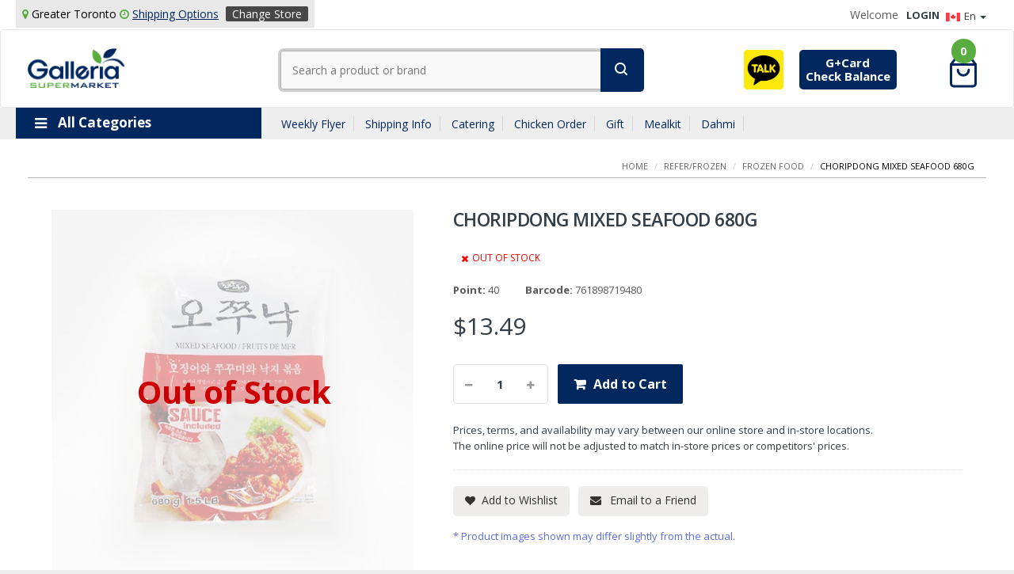

--- FILE ---
content_type: text/html; charset=utf-8
request_url: https://www.galleriasm.com/Category/ProductDetailView?prodBarcode=761898719480&BrandNo=&LangCode=EN
body_size: 44417
content:





<!DOCTYPE html>
<html lang="en">
<head>
    <!-- Google tag (gtag.js) -->
    <script async src="https://www.googletagmanager.com/gtag/js?id=G-NBMLMLRHKG"></script>

    <script>
    window.dataLayer = window.dataLayer || [];
    function gtag() { dataLayer.push(arguments); }
    gtag('js', new Date());

    const custNo = '';
        const loyalty = custNo || 'GUEST';

    if (custNo) gtag('set', { user_id: custNo });
    gtag('set', 'user_properties', { loyalty_card: loyalty });
    gtag('config', 'G-NBMLMLRHKG',
    {
        //debug_mode: true
    });

    </script>
    <meta charset="utf-8">
    <meta http-equiv="X-UA-Compatible" content="IE=edge">
    <meta name="viewport" content="width=device-width, initial-scale=1">
    <meta name="description" content="Galleria Supermarket, korean food, Korean groceries">
    <meta name="keywords" content="E-commerce, Online Shopping, Galleria, Supermarket, Korean">
    <link rel="apple-touch-icon" sizes="180x180" href="/images/apple-touch-icon.png">
    <link rel="icon" type="image/png" sizes="32x32" href="/images/favicon-32x32.png">
    <link rel="icon" type="image/png" sizes="16x16" href="/images/favicon-16x16.png">
    <link rel="mask-icon" href="/images/safari-pinned-tab.svg" color="#5bbad5">
    <meta name="msapplication-TileColor" content="#da532c">
    <meta name="theme-color" content="#ffffff">
    <title>Galleria Online Mall</title>
    <link href="https://fonts.googleapis.com/css?family=Open+Sans:400,300,400italic,600,600italic,700,700italic,800" rel="stylesheet" type="text/css">
    <link href="https://fonts.googleapis.com/css2?family=Josefin+Sans:ital,wght@0,100;0,200;0,300;0,400;0,500;0,600;0,700;1,100;1,200;1,300;1,400;1,500;1,600;1,700&display=swap" rel="stylesheet">

    <link href="/Content/css?v=2" rel="stylesheet"/>

    <script src="/bundles/modernizr?v=inCVuEFe6J4Q07A0AcRsbJic_UE5MwpRMNGcOtk94TE1"></script>


    <script src="/bundles/jquery?v=gZWjaLq4HKWO8OvUCdpIzA-6iAk1xrNeWefFMSj82Sc1"></script>


    <script src="/Scripts/commonNew.js?v=1.1"></script>

    <!-- Accessability Widget UserWay -->
    <script src="https://cdn.userway.org/widget.js" data-account="rXkctTpjW8"></script>

    <!-- Load Swiper JS -->
    <link rel="stylesheet" href="https://cdn.jsdelivr.net/npm/swiper@11/swiper-bundle.min.css" />
    <script src="https://cdn.jsdelivr.net/npm/swiper@11/swiper-bundle.min.js"></script>


    <!-- Example Data -->
    <input type="hidden" id="memberId" value="" disabled />
    <input type="hidden" id="userName" value="" disabled />
    <input type="hidden" id="mobileNumber" value="" disabled />
    <input type="hidden" id="branch" value="Greater Toronto" disabled />
    <!-- End Example Data -->
    <!-- Channel Plugin Scripts -->
    <script>
        const memberId = document.getElementById("memberId").value;
        const userName = document.getElementById("userName").value;
        const mobileNumber = document.getElementById("mobileNumber").value;
        const branch = document.getElementById("branch").value;

        (function () {
            var w = window;
            if (w.ChannelIO) {
                return (window.console.error || window.console.log || function () { })('ChannelIO script included twice.');
            }
            var ch = function () {
                ch.c(arguments);
            };
            ch.q = [];
            ch.c = function (args) {
                ch.q.push(args);
            };
            w.ChannelIO = ch;
            function l() {
                if (w.ChannelIOInitialized) {
                    return;
                }
                w.ChannelIOInitialized = true;
                var s = document.createElement('script');
                s.type = 'text/javascript';
                s.async = true;
                s.src = 'https://cdn.channel.io/plugin/ch-plugin-web.js';
                s.charset = 'UTF-8';
                var x = document.getElementsByTagName('script')[0];
                x.parentNode.insertBefore(s, x);
            }
            if (document.readyState === 'complete') {
                l();
            } else if (window.attachEvent) {
                window.attachEvent('onload', l);
            } else {
                window.addEventListener('DOMContentLoaded', l, false);
                window.addEventListener('load', l, false);
            }
        })();
        ChannelIO('boot', {
            "pluginKey": "b5a251cd-b146-4bdb-a00f-74318d64bb81",
            "memberId": memberId, //fill with user id
            "profile": {
                "name": userName, //fill with user name
                "mobileNumber": mobileNumber, //fill with user phone number
                "point": "",
                "branch": branch,
                "email": memberId,
                "lastCheckoutCompletedAt": ""
            }
        }
        );
    </script>
    <!-- End Channel Plugin -->
    <!-- Google Tag Manager -->
    
    <!-- End Google Tag Manager -->


    <style>
        /* top search*/
        .search-New {
            margin: auto;
            margin-top: 4em;
            position: relative;
            border-radius: 0 7px 7px 0px;
            margin-left: 6px;
            border: 0px solid #cecece;
            background: #fff;
            width: 95%;
        }

            .search-New select:focus, .search-New select {
                border: none;
                border-left: 1px #ddd solid;
                border-right: 1px #ddd solid;
                /*-webkit-appearance: none;
        -moz-appearance:    none;
        appearance:         none; */
                -webkit-border-radius: 0; /* Safari 3-4, iOS 1-3.2, Android 1.6- */
                -moz-border-radius: 0; /* Firefox 1-3.6 */
                border-radius: 0; /* Opera 10.5, IE 9, Safari 5, Chrome, Firefox 4, iOS 4, Android 2.1+ */
            }

        .search-btn-new {
            -moz-appearance: button;
            background: #00285E url("../images/search-icon.png") no-repeat scroll 18px 18px;
            border: none;
            border-radius: 0 5px 5px 0;
            color: #fff;
            cursor: pointer;
            font-weight: bold;
            height: 49px;
            line-height: 17px;
            padding: 6px 5px;
            position: absolute;
            text-transform: uppercase;
            right: -3px;
            top: auto;
            width: 49px;
            border-left: 1px #eaeaea solid;
            border: none;
            margin-top: 0px;
        }

            .search-btn-new .glyphicon-search:before {
                font-size: 14px;
                color: #000
            }

            .search-btn-new:hover {
                color: #000;
            }
    </style>

    <script src="/Scripts/jquery.validate.js"></script>
    <script src="/Scripts/jquery.cookie.js"></script>


    <!-- Google tag (gtag.js) - Google Analytics -->
    

    


        <script type="text/javascript">
            jQuery(function () {

                var data = [
                    "<div><a href='/upcontents/notice/london_delivery-eng_2020_10_31.pdf' target='_blank'>Oct 31(Sat) 3rd Delivery to London, Ontario</a></div>",
                    "<div>Buy 10 Rhee Chun Rice, Get 1 free.</div>",
                    "<div>Order 10 times, get 1 free delivery.</div>",
                    "<div>Buy 10 times of Meal kit, get 1 free of 'Mom’s Fried Chicken(whole)'.</div>",
                    "<div>Free pick up service.</div>",
                    "<div>Special exhibition of excellent Agricultural Specialty Product.</div>",
                    "<div>The Korean 'Live Founder Fish' arrives on every Saturday.</div>",
                    "<div>Steamboy Water Heated Premium Mattress Pad is available now.</div>",
                ];

                //jQuery("#srolling").srolling({
                //	data: data, // 노출될 아이템
                //});
            });
        </script>

    <script type="text/javascript">


		$(window).on("load", function () {
			var strSessionId = '';
			var strBrancNo = '002';
			var CookieBranch = '';

			

			var strLoginYn = '';
			if (window.location.pathname == "/") {
				if (strLoginYn == "Y") {
					$("#modalSelectBranch").modal('show');
				}
			}

			if (window.location.pathname == "/")
			{
				if (strSessionId == "" && strBrancNo == ""){
					$("#select-store").modal('show');
				}
			}

			if (window.location.pathname.toUpperCase() == "/CATEGORY/SHOPPINGCARTVIEW") {
				$("#top-cart-move").show();
				$("#top-cart").hide();
			}

			if (window.location.pathname.toUpperCase() == "/ACCOUNT/LOGINPAGE") {
				//console.log(window.location.pathname.toUpperCase());
				$(".toplinks").hide();
			}

			if (strBrancNo == "" || strBrancNo == null) {
				$("#divChangeStoreNote").modal('show', true);
			}


		});

        $(document).ready(function () {

            FncModalSelect = function () {
                $("#modalSelectBranch").modal('show');
            }

            // G+Card Check Balance jquery didnt work in mobile view
            // changed to inline onclick method instead
            //$('#gplus-check-balance-btn').on('click', function () {
            //    console.log('button click')
            //    $('#modal-gplus-check-balance').modal('show');
            //});


            $('#modal-gplus-check-balance').on('hidden.bs.modal', function () {
                $('#gplus-check-balance-form').find("span").remove() // remove error message
                $('#gplus-check-balance-form')[0].reset(); // reset form
                $('#gplus-show-balance-body').hide(); // hide balance body
                $('#gplus-check-balance-body').show("flex"); // show check balance body
            });


            $('#gplus-check-balance-back').on('click', function () {
                $('#gplus-show-balance-body').hide();
                $('#gplus-check-balance-body').show("flex");
            });


            $("#gplus-check-balance-form").validate({
                errorElement: "span",
                errorElementClass: 'help-block',
                errorClass: "has-error",
                highlight: function (element, errorClass, validClass) {
                    $(element).addClass("has-error");
                },
                unhighlight: function (element, errorClass, validClass) {
                    $(element).removeClass("has-error");
                },
                rules: {
                    gpluscardNumber: {
                        required: true,
                        digits: true,
                        minlength: 13,
                    },
                    gplusCvv: {
                        required: true,
                        digits: true,
                        minlength: 7,
                    }
                },
                messages: {
                    gpluscardNumber: {
                        required: "G+Card Number is required",
                        digits: "Only Numbers are allowed",
                        minlength: "Invalid G+Card Number",
                    },
                    gplusCvv: {
                        required: "CVV is required",
                        digits: "Only Numbers are allowed",
                        minlength: "Invalid G+Card CVV",
                    }
                },
                submitHandler: function(form) {
                    event.preventDefault();

                    var $btn = $("#gplus-check-balance-submit")

                    $btn.button('loading'); // Set the button to "loading" state


                    //$('#divloading').show();
                    var formData = new FormData();

                    formData.append("action", "GET");
                    formData.append("GPCardNo", form.gpluscardNumber.value);
                    formData.append("GPCardCVV", form.gplusCvv.value);

                    $.ajax({
                        url: '/order/GetGplusCardInfo',  // Replace with your actual API endpoint
                        type: 'POST',
                        data: formData,
                        contentType: false,
                        processData: false,
                        success: function (response) {
                            if (response.result == "SUCCESS") {
                                console.log(response)
                                $('#gplus-check-balance-body').hide();
                                $('#gplus-show-balance-body').show('flex');
                                $('#gplus-balance').text(formatCurrency(response.gplusCard));
                                $('#gplus-check-balance-form').find("span").remove() // remove error message
                                form.reset();
                            } else {
                                // Check if the span is not already added
                                if ($('#gplus-check-balance-body').find("span").length < 1) {
                                    $('.gplus-submit-btn-div').append("<span style='border:1px solid #ff000094; padding:5px; border-radius:5px; background-color:whitesmoke;'>Check your Card Information</span>");
                                }
                            }
                        },
                        error: function (xhr, status, error) {
                            if ($('#gplus-check-balance-body').find("span").length < 1) {
                                $('#gplus-submit-btn-div').append("<br/><br/><span style='border:1px solid #ff000094; padding:5px; border-radius:5px; background-color:whitesmoke;'>Something went wrong</span>");
                            }
                        },
                        complete: function () {
                            $btn.button('reset'); // Reset the button to its original state
                        }
                    });
                }
            });
		});

		function editTopCartBox() {

			var childrens = $("#cart-sidebar").children('li');
			var hiddens = $("#cart-sidebar").find('.cartHidden');
			var actionSeq = 0;
			var cartQty = $("#spCartQty").html();
			var updateQty = 0;

			var hidGrandTot = $("#cart-sidebar").find('.cartGranTot');

			var SubTotalAmt = 0.00;
			var SubItemCnt = 0;
			for (var i = 0; i < hidGrandTot.length; i++) {
				SubTotalAmt += parseFloat(hidGrandTot[i].value);
				SubItemCnt++;
				//console.log(hidGrandTot[i].value);
			}

			$("#spCartQty").html(SubItemCnt.toString());
			$("#spCartItems").html(SubItemCnt.toString());
			$("#spCartPrice").html(SubTotalAmt.toFixed(2));

			var strItemBox = '<li class="item last"><input type="hidden" name="CartBarcode" class="cartHidden" value="" /></li>';

			var childrens = $("#cart-sidebar").children('li');

			if (SubItemCnt == 1)
				$(strItemBox).insertBefore($(childrens[0])).hide().fadeIn(500)

			//$(".fl-mini-cart-content").slideDown();
			//$(".btn-checkout").removeAttr("disabled");
		}

		function deleteTopCartItem(obj, barcode) {
			var param = {
				ProdBarcode: barcode,
				sAction: "SINGLE",
            }

			$.ajax({
				url: '/Category/DeleteCartItem',
				type: 'POST',
				data: JSON.stringify(param),
				dataType: "json",
				contentType: "application/json; charset=utf-8",
				success: function (result) {
					if (result.description == "SUCCESS") {

                        const item = $(obj).closest('.product-details');
                        const qty = parseInt(item.find('.qty').text().trim(), 10);          // 1
                        const price = parseFloat(
                            item.find('.price').text().replace(/[^0-9.]/g, '')     // "$36.99" → "36.99"
                        );
                        const item_name = item.find('.product-name').text().trim();          // 1

                        gtag('event', 'remove_from_cart', {
                            //debug_mode: true,
                            currency: 'CAD',
                            value: price * qty,
                            items: [{
                                item_id: barcode,
                                item_name: item_name,
                                price: price,
                                quantity: qty
                            }]
                        });

                        $(obj).parent().parent().parent().parent().remove();

						editTopCartBox();
						editPageItemNum(barcode);
					}
					else {
						console.log(result.description);
					}
				},
				error: function (result) {
					console.log(result.description);
				}
			});
		}

		function editPageItemNum(barcode) {

			//var $j_object = $(".className");
			//$j_object.each(function (i) {
			//	alert($j_object.eq(i).val());
			//});

			var PageName = document.location.pathname.toUpperCase();

			if (PageName == "/CATEGORY/PRODUCTDETAILVIEW") {

				$('.hidCartQty').val("0");
			}
			else{
				var barcodeNums = $('.number');
				for (var i = 0; i < barcodeNums.length; i++) {
					if ($(barcodeNums[i]).attr("data-barcode") == barcode) {
						$(barcodeNums[i]).html("0");
						$(barcodeNums[i]).parent().hide();
						$(barcodeNums[i]).parent().next().show();
					}
				}
			}


		}

		function LogOutProcess() {

			var param = {
				loginid: '',
			}

			$.ajax({
				url: '/Account/logOutProcess',
				type: 'POST',
				data: JSON.stringify(param),
				dataType: "json",
				contentType: "application/json; charset=utf-8",
				success: function (result) {
                    if (result.description == "SUCCESS") {
						//var url = window.location.href;
						location.reload(true);
					}
					else {
						//alert(result.description);
						console.log(result);
					}
				},
				error: function (result) {
					;//alert("Wrong == " + result);
				}
			});

		}

		function getSearchProdut() {
			console.log("go Product Search");

			var language = 'EN';
			var strSeachText = $.trim($("#txtSearchBox").val());

			if (strSeachText.length < 2 && language == "EN") {
				alert("Please input 2 more characters.");
				$("#txtSearchBox").val(strSeachText);
				$("#txtSearchBox").focus();
				return
			}
			else if (strSeachText.length < 1 && language == "KR"){
				alert("Please input 1 more characters.");
				$("#txtSearchBox").val(strSeachText);
				$("#txtSearchBox").focus();
				return
			}

			window.location.href = "/Category/GetProductListWithSearchText?Searchtext=" + strSeachText + "&BranchNo=002&langCode=EN&Sort=&TotalCount=40&CurrrentPage=1&Pagesize=40";
		}

		function getSearchMobile() {

			var language = 'EN';
			var strSeachText = $.trim($("#txtSearchMobileBox").val());

			if (strSeachText.length < 2 && language == "EN") {
				alert("Please input 2 more characters.");
				$("#txtSearchBox").val(strSeachText);
				return
			}
			else if (strSeachText.length < 1 && language == "KR"){
				alert("Please input 1 more characters.");
				$("#txtSearchBox").val(strSeachText);
				return
			}

			window.location.href = "/Category/GetProductListWithSearchText?Searchtext=" + strSeachText + "&BranchNo=002&langCode=EN&Sort=&TotalCount=40&CurrrentPage=1&Pagesize=40";
		}


		function setChangeLanguage(langCode) {
			var param = {
				LangCode: langCode,
			}

			$.ajax({
				url: '/Account/ChangeLanguge',
				type: 'POST',
				data: JSON.stringify(param),
				dataType: "json",
				contentType: "application/json; charset=utf-8",
				success: function (result) {
					if (result.description == "SUCCESS") {

						//var url = window.location.href;
						location.reload(true);
					}
					else {
						//alert(result.description);
						console.log(result);
					}
				},
				error: function (result) {
					;//alert("Wrong == " + result);
				}
			});
		}

		function openPopupBranch() {
			$("#divChangeStoreNote").modal('toggle');
			$("#select-store").modal('show');
		}

		function LogonProcess() {

			var url = window.location.href;

			console.log(url);

			var formData = new FormData();
			formData.append("loginid", $("#txtPatialLoginId").val());
			formData.append("pass", $("#txtPatialPass").val());

			$.ajax({
				url: '/Account/loginProcess',
				type: 'POST',
				data: formData,
				dataType: "json",
				contentType: false,
				processData: false,
				success: function (result) {
                    console.log(result);
					if (result.description == "SUCCESS") {
                        console.log("_layout Login");
						$(".modal-close").click();
						//$("#modalSelectBranch").modal('show');

						let result = url.indexOf("Category/ProductDetailView?");

						if (result > 0) {
							window.location.reload();
						}
						else {
							window.location.href = "?login=r";
						}

						//window.location.href = url;
						//location.reload();
						//$(".modal-close").click();
					}
					else {
						$("#chkLoginFail").show();
						console.log(result);

						return false;
					}
				},
				error: function (result) {
					;//alert("Wrong == " + result);
				}
			});

		}

        // BEGIN: Don't need dhhur
		
        // END: Dont need dhhur

        function ResetPassProcess() {

            var data = {
                ReqObj: {
                    "Email": $("#txtFgEmail").val(),
                    "CustNo": $("#txtFgCustNo").val()
                }
            }

            $.ajax({
				url: '/Account/PasswordChangeRequest',
                type: 'POST',
                data: data,
                //headers: {'Access-Control-Allow-Origin': '*'},
                dataType: 'json',
                //crossDomain: true,
                success: function (res) {
				    if (res.result == "SUS000") {
					    $("#divResetPassOk").show();
					    $("#divResetPassFail").hide();
					    $("#btnReset").prop("disabled", true);
				    }
				    else {
					    $("#divResetPassOk").hide();
					    $("#divResetPassFail").show();
					    $("#btnReset").prop("disabled", false);

					    return false;
				    }
			    },
			    error: function (result) {
				    ;
			    }
		    });
        }



		function GotoWishList() {
			window.location.href = "/Order/Wishlist";
		}

		function alertChangeStore() {
			$("#divChangeStoreNote").modal('show', true);
        }


    </script>

</head>
<body>
    <!-- Google Tag Manager (noscript) -->
    
    <!-- End Google Tag Manager (noscript) -->

    <div id="page">
        <div id="overlay"></div>
        <!-- start header -->
        <header id="header">
            <div class="header-container">
                <div class="container">
                    <div class="row">
                        <!-- Header Language -->
                        <div class="col-md-6 col-lg-6 hidden-sm hidden-xs pull-left">
                            <!-- Header change store -->
                            <div class="block-store-wrapper">
                                    <i class="fa fa-map-marker text-green"></i> <span>Greater Toronto</span>

                                    <i class="fa fa-clock-o text-green"></i> <span class="shpping-info-txt"><a href="/Home/ChangeTime">Shipping Options</a></span>

                                <!--<a href="#" data-toggle="tooltip" title="Delivery"><span class="badge-d"> <i class="fa fa-car" aria-hidden="true"></i></span><span class="shpping-info-txt">Fri Jul 24</span></a>-->
                                <a class="btn-change-store" href="/Home/ChangStore">Change Store</a>
                            </div>
                        </div>


                        <div class="col-md-6 col-lg-6 hidden-lg hidden-md pull-left">
                            <!-- Header change store -->
                            <div class="block-store-wrapper">
                                    <i class="fa fa-map-marker text-green"></i> <span><a href="/Home/ChangStore">Greater Toronto</a></span>
                            </div>
                        </div>
                        <!-- Header Top Links -->
                        <div class="col-md-6 col-lg-6 pull-right">
                            <div class="dropdown block-language-wrapper">

                                    <a role="button" data-toggle="dropdown" data-target="#" class="block-language dropdown-toggle" href="#"> <img src="/images/english.png" alt="language">En <span class="caret"></span> </a>
                                <ul class="dropdown-menu" role="menu">
                                        <li role="presentation"> <a href="#"><img src="/images/english.png" alt="language"> Eng </a> </li>
                                        <li role="presentation"> <a href="#" onclick="setChangeLanguage('KR');"><img src="/images/korean.png" alt="language"> Kor </a> </li>
                                </ul>
                            </div>
                            <div class="toplinks">
                                <div class="links">
                                        <div class="login">Welcome<a href="#" class="openlogin"><b>LOGIN</b></a> </div>



                                </div>
                            </div>
                            <!-- End Header Top Links -->
                        </div>
                    </div>
                </div>
            </div>
            <div class="nav-wrapper">
                <nav class="navbar navbar-default" role="navigation">
                    <div class="container">
                        <div class="row">
                            <!-- Header Logo -->
                            <div class="col-lg-3 col-md-3 col-sm-3 col-xs-9 logo-block">
                                <div class="logo"> <a title="Galleria SM" href="/" id="btnTopLogo"><img alt="Galleria SM" src="/images/main_logo.png"></a> </div>
                            </div>



                            <!-- search form -->
                            <div class="col-lg-5 col-md-5 hidden-sm hidden-xs search-form">
                                <div class="search-box">
                                    <input id="txtSearchBox" type="text" placeholder="Search a product or brand" class="searchbox" maxlength="128" value="" />
                                    <button type="button" title="Search" class="search-btn-bg" id="btnSearchText" onclick="getSearchProdut();"></button>
                                    
                                </div>
                            </div>

                            <!-- Kakao btn -->
                            <div class="web-kakao-div">
                                <div class="col-lg-3 col-md-3 col-xs-3">
                                    <div class="kakao-banner">
                                        <div>
                                            <a title="Galleria SM" href="https://pf.kakao.com/_jxmezV" target="_blank" id="btnTopLogo">
                                                <img alt="Galleria SM" src="/images/Kakao_square_logo.png">
                                            </a>
                                        </div>
                                        <div>
                                            <button type="button" class="gplus-check-balance-btn" id="gplus-check-balance-btn" onclick="$('#modal-gplus-check-balance').modal('show');">
                                                G+Card<br />Check Balance
                                            </button>
                                        </div>
                                    </div>
                                </div>
                            </div>
                            <!-- Kakao btn -->



                            <div class="col-lg-5 col-md-5 hidden-lg hidden-md search-form">
                                <div class="search-New">
                                    <input id="txtSearchMobileBox" type="text" placeholder="Search a product or brand" class="searchbox" maxlength="128" value="" />
                                    <button type="button" title="Search" class="search-btn-new" id="btnSearchMobileText" onclick="getSearchMobile();"></button>
                                    
                                </div>
                            </div>



                            <div id="top-cart-move" class="col-lg-1 col-md-1 col-sm-12 col-xs-12 card_wishlist_area" style="display:none;">
                                <div class="mm-toggle-wrap">
                                    <div class="mm-toggle"><i class="fa fa-align-justify"></i><span class="mm-label">Menu</span> </div>
                                </div>
                                <div class="cart-shopping hidden-xs">
                                    <a href="/">
                                        <i class="fa fa-undo" aria-hidden="true"></i><p></p>
                                    </a>
                                </div>
                            </div>

                            <!-- top cart -->
                            <div id="top-cart" class="col-lg-1 col-md-1 col-sm-12 col-xs-12 card_wishlist_area">
                                <div class="mm-toggle-wrap">
                                    <div class="mm-toggle"><i class="fa fa-align-justify"></i><span class="mm-label">Menu</span> </div>
                                </div>



                                <!-- Mobile Kakao btn -->
                                <div class="mobile-kakao-icon">
                                    <a href="https://pf.kakao.com/_jxmezV" target="_blank" id="btnTopLogo">
                                        <img alt="Galleria SM" src="/images/Kakao_square_logo.png">
                                    </a>
                                    <button type="button" class="gplus-check-balance-btn" id="gplus-check-balance-btn" onclick="$('#modal-gplus-check-balance').modal('show');">
                                        G+Card<br />Check Balance
                                    </button>
                                </div>
                                <!-- Kakao btn -->



                                <div class="fl-cart-contain">
                                    <div class="mini-cart">
                                        <div class="basket"><a href="#\\"><span id="spCartQty">  0 </span></a></div>
                                        
                                        <div class="fl-mini-cart-content" style="display: none;">
                                            <div class="block-subtitle">
                                                <div class="top-subtotal"><span id="spCartItems">0</span> items, <span class="price" id="spCartPrice">$0.00</span> </div>
                                            </div>
                                            <ul class="mini-products-list" id="cart-sidebar">
                                                    <li class="item last">
                                                        <input type="hidden" name="CartBarcode" class="cartHidden" value="H" />
                                                    </li>
                                            </ul>
                                            <div class="actions col-xs-6">
                                                <div class="btn-close-cart" title="Close"><span>Close</span></div>
                                            </div>
                                                <div class="actions">
                                                    <button class="btn-checkout" title="Checkout" type="button" onclick="window.location = '/Category/ShoppingCartView'" disabled><span>Checkout</span></button>
                                                </div>

                                        </div>
                                    </div>
                                </div>
                            </div>
                            <div class="clearfix"></div>
                        </div>
                    </div>
                </nav>
            </div>
            <div class="container-fluid main-nav">
                <div class="container">
                    <div class="row">
                        <!--main nav-->
                        <div class="col-lg-3 col-md-3 col-xs-12 col-sm-4">
                            <div class="mega-container visible-lg visible-md">
                                <div class="navleft-container">
                                    <div class="mega-menu-title">
                                        <h3><i class="fa fa-navicon"></i> All Categories</h3>
                                    </div>
                                    <div class="mega-menu-category" style="display:none;">
                                        <ul class="nav">

                                                <li>

                                                    <a href="#\\" id="btnTopCate" onclick='gotoSubCate("AA");'> RICE/GRAIN</a>

                                                    <div class="wrap-popup">
                                                        <div class="popup">
                                                            <div class="row">
                                                                <div class="col-lg-9">
                                                                    <div class="row">
                                                                        <!--start repeat sub menu-->
                                                                                <div class="col-md-4 col-sm-6" >
                                                                                    <h3><a href="#\\" onclick='gotoSubCate("AA02");'>MIXED RICE</a></h3>
                                                                                    <ul class="nav">
                                                                                    </ul>
                                                                                </div>
                                                                                <div class="col-md-4 col-sm-6" >
                                                                                    <h3><a href="#\\" onclick='gotoSubCate("AA01");'>RICE</a></h3>
                                                                                    <ul class="nav">
                                                                                    </ul>
                                                                                </div>
                                                                    </div>
                                                                </div>
                                                                <!--start menu banner-->
                                                                <div class="col-md-3 has-sep visible-lg">
                                                                    <div class="custom-menu-right">
                                                                        <div class="box-banner media">
                                                                                <div class="add-right"> <a href="/Category/GetProductListWithSearchText?Searchtext=이천쌀&BranchNo=002&langCode=KR&Sort=&TotalCount=40&CurrrentPage=1&Pagesize=40"><img src="/images/nav_banner01_2020_09_08.jpg" alt=""> </a> </div>
                                                                        </div>
                                                                    </div>
                                                                </div>
                                                                <!--end menu banner-->
                                                            </div>
                                                        </div>
                                                    </div>
                                                </li>
                                                <li>

                                                    <a href="#\\" id="btnTopCate" onclick='gotoSubCate("AB");'> MEAT/SEAFOOD</a>

                                                    <div class="wrap-popup">
                                                        <div class="popup">
                                                            <div class="row">
                                                                <div class="col-lg-9">
                                                                    <div class="row">
                                                                        <!--start repeat sub menu-->
                                                                                <div class="col-md-4 col-sm-6" >
                                                                                    <h3><a href="#\\" onclick='gotoSubCate("AB01");'>BEEF</a></h3>
                                                                                    <ul class="nav">
                                                                                    </ul>
                                                                                </div>
                                                                                <div class="col-md-4 col-sm-6" >
                                                                                    <h3><a href="#\\" onclick='gotoSubCate("AB03");'>CHICKEN</a></h3>
                                                                                    <ul class="nav">
                                                                                    </ul>
                                                                                </div>
                                                                                <div class="col-md-4 col-sm-6" >
                                                                                    <h3><a href="#\\" onclick='gotoSubCate("AB04");'>OTHER MEATS</a></h3>
                                                                                    <ul class="nav">
                                                                                    </ul>
                                                                                </div>
                                                                                <div class="col-md-4 col-sm-6" >
                                                                                    <h3><a href="#\\" onclick='gotoSubCate("AB05");'>SEAFOOD</a></h3>
                                                                                    <ul class="nav">
                                                                                                <li><a href="#\\" onclick='gotoSubCate("AB05AA");'>FRESH SEAFOOD</a></li>
                                                                                                <li><a href="#\\" onclick='gotoSubCate("AB05AB");'>FROZEN SEAFOOD</a></li>
                                                                                    </ul>
                                                                                </div>
                                                                                <div class="col-md-4 col-sm-6" >
                                                                                    <h3><a href="#\\" onclick='gotoSubCate("AB02");'>PORK</a></h3>
                                                                                    <ul class="nav">
                                                                                    </ul>
                                                                                </div>
                                                                    </div>
                                                                </div>
                                                                <!--start menu banner-->
                                                                <div class="col-md-3 has-sep visible-lg">
                                                                    <div class="custom-menu-right">
                                                                        <div class="box-banner media">
                                                                                <div class="add-right"> <a href="/Category/GetProductListWithSearchText?Searchtext=하림 삼계탕&BranchNo=002&langCode=KR&Sort=&TotalCount=40&CurrrentPage=1&Pagesize=40"><img src="/images/nav_banner02_2020_09_08.jpg" alt=""> </a> </div>
                                                                        </div>
                                                                    </div>
                                                                </div>
                                                                <!--end menu banner-->
                                                            </div>
                                                        </div>
                                                    </div>
                                                </li>
                                                <li>

                                                    <a href="#\\" id="btnTopCate" onclick='gotoSubCate("AC");'> FRUIT/VEGETABLES</a>

                                                    <div class="wrap-popup">
                                                        <div class="popup">
                                                            <div class="row">
                                                                <div class="col-lg-9">
                                                                    <div class="row">
                                                                        <!--start repeat sub menu-->
                                                                                <div class="col-md-4 col-sm-6" >
                                                                                    <h3><a href="#\\" onclick='gotoSubCate("AC01");'>VEGETABLES</a></h3>
                                                                                    <ul class="nav">
                                                                                                <li><a href="#\\" onclick='gotoSubCate("AC01AB");'>CUCUMBERS, CELERY &amp; BROCCOLI</a></li>
                                                                                                <li><a href="#\\" onclick='gotoSubCate("AC01AD");'>PEPPERS, TOMATOES</a></li>
                                                                                                <li><a href="#\\" onclick='gotoSubCate("AC01AG");'>OTHER VEGETABLES</a></li>
                                                                                                <li><a href="#\\" onclick='gotoSubCate("AC01AE");'>POTATO, ONIONS &amp; CARROTS</a></li>
                                                                                                <li><a href="#\\" onclick='gotoSubCate("AC01AF");'>MUSHROOMS, ZUCCHINI &amp; EGGPLANTS</a></li>
                                                                                                <li><a href="#\\" onclick='gotoSubCate("AC01AC");'>SPROUT, GINGER &amp; GARLIC</a></li>
                                                                                                <li><a href="#\\" onclick='gotoSubCate("AC01AA");'>LETTUCE, LEAFY VEGETABLES</a></li>
                                                                                    </ul>
                                                                                </div>
                                                                                <div class="col-md-4 col-sm-6" >
                                                                                    <h3><a href="#\\" onclick='gotoSubCate("AC02");'>SALADS</a></h3>
                                                                                    <ul class="nav">
                                                                                    </ul>
                                                                                </div>
                                                                                <div class="col-md-4 col-sm-6" >
                                                                                    <h3><a href="#\\" onclick='gotoSubCate("AC03");'>FRUITS</a></h3>
                                                                                    <ul class="nav">
                                                                                                <li><a href="#\\" onclick='gotoSubCate("AC03AF");'>ORANGES &amp; CITRUS</a></li>
                                                                                                <li><a href="#\\" onclick='gotoSubCate("AC03AI");'>LEMONS &amp; LIMES</a></li>
                                                                                                <li><a href="#\\" onclick='gotoSubCate("AC03AJ");'>OTHER FRUITS</a></li>
                                                                                                <li><a href="#\\" onclick='gotoSubCate("AC03AH");'>BANANAS</a></li>
                                                                                                <li><a href="#\\" onclick='gotoSubCate("AC03AB");'>peaches, kiwis, persimmons</a></li>
                                                                                                <li><a href="#\\" onclick='gotoSubCate("AC03AD");'>WATERMELONS &amp; MELONS</a></li>
                                                                                                <li><a href="#\\" onclick='gotoSubCate("AC03AC");'>GRAPES &amp; PLUMS</a></li>
                                                                                                <li><a href="#\\" onclick='gotoSubCate("AC03AG");'>AVOCADO &amp; TROPICAL</a></li>
                                                                                                <li><a href="#\\" onclick='gotoSubCate("AC03AA");'>APPLES &amp; PEARS</a></li>
                                                                                                <li><a href="#\\" onclick='gotoSubCate("AC03AE");'>BERRIES &amp; CHERRIES</a></li>
                                                                                    </ul>
                                                                                </div>
                                                                    </div>
                                                                </div>
                                                                <!--start menu banner-->
                                                                <div class="col-md-3 has-sep visible-lg">
                                                                    <div class="custom-menu-right">
                                                                        <div class="box-banner media">
                                                                                <div class="add-right"> <a href="/Category/GetProductListWithSearchText?Searchtext=포도&BranchNo=002&langCode=KR&Sort=&TotalCount=40&CurrrentPage=1&Pagesize=40"><img src="/images/nav_banner03_2020_09_08.jpg" alt=""> </a> </div>
                                                                        </div>
                                                                    </div>
                                                                </div>
                                                                <!--end menu banner-->
                                                            </div>
                                                        </div>
                                                    </div>
                                                </li>
                                                <li>

                                                    <a href="#\\" id="btnTopCate" onclick='gotoSubCate("AD");'> REFER/FROZEN</a>

                                                    <div class="wrap-popup">
                                                        <div class="popup">
                                                            <div class="row">
                                                                <div class="col-lg-9">
                                                                    <div class="row">
                                                                        <!--start repeat sub menu-->
                                                                                <div class="col-md-4 col-sm-6" >
                                                                                    <h3><a href="#\\" onclick='gotoSubCate("AD02");'>FROZEN FOOD</a></h3>
                                                                                    <ul class="nav">
                                                                                                <li><a href="#\\" onclick='gotoSubCate("AD02AA");'>DUMPLING</a></li>
                                                                                                <li><a href="#\\" onclick='gotoSubCate("AD02AB");'>ICE CREAM</a></li>
                                                                                                <li><a href="#\\" onclick='gotoSubCate("AD02AE");'>FROZEN DRIED SEAFOOD</a></li>
                                                                                                <li><a href="#\\" onclick='gotoSubCate("AD02AD");'>FROZEN SEAFOOD</a></li>
                                                                                                <li><a href="#\\" onclick='gotoSubCate("AD02AF");'>FROZEN FISH CAKE/ SHELLFISH</a></li>
                                                                                                <li><a href="#\\" onclick='gotoSubCate("AD02AC");'>FROZEN NOODLES</a></li>
                                                                                                <li><a href="#\\" onclick='gotoSubCate("AD02AG");'>OTHER FROZEN FOOD</a></li>
                                                                                    </ul>
                                                                                </div>
                                                                                <div class="col-md-4 col-sm-6" >
                                                                                    <h3><a href="#\\" onclick='gotoSubCate("AD01");'>REFER FOOD</a></h3>
                                                                                    <ul class="nav">
                                                                                                <li><a href="#\\" onclick='gotoSubCate("AD01AG");'>YELLOW RADISH</a></li>
                                                                                                <li><a href="#\\" onclick='gotoSubCate("AD01AD");'>MISO/SOYBEAN PASTE</a></li>
                                                                                                <li><a href="#\\" onclick='gotoSubCate("AD01AA");'>DAIRY</a></li>
                                                                                                <li><a href="#\\" onclick='gotoSubCate("AD01AB");'>EGGS</a></li>
                                                                                                <li><a href="#\\" onclick='gotoSubCate("AD01AE");'>COLD NOODLES</a></li>
                                                                                                <li><a href="#\\" onclick='gotoSubCate("AD01AH");'>OTHER REFER FOOD</a></li>
                                                                                                <li><a href="#\\" onclick='gotoSubCate("AD01AC");'>TOFU/BEAN CURD</a></li>
                                                                                                <li><a href="#\\" onclick='gotoSubCate("AD01AF");'>FISH CAKE/ CRAB MEAT</a></li>
                                                                                    </ul>
                                                                                </div>
                                                                    </div>
                                                                </div>
                                                                <!--start menu banner-->
                                                                <div class="col-md-3 has-sep visible-lg">
                                                                    <div class="custom-menu-right">
                                                                        <div class="box-banner media">
                                                                                <div class="add-right"> <a href="/Category/GetProductListWithSearchText?Searchtext=비비고&BranchNo=002&langCode=KR&Sort=&TotalCount=40&CurrrentPage=1&Pagesize=40"><img src="/images/nav_banner04_2020_09_08.jpg" alt=""> </a> </div>
                                                                        </div>
                                                                    </div>
                                                                </div>
                                                                <!--end menu banner-->
                                                            </div>
                                                        </div>
                                                    </div>
                                                </li>
                                                <li>

                                                    <a href="#\\" id="btnTopCate" onclick='gotoSubCate("AE");'> GROCERY</a>

                                                    <div class="wrap-popup">
                                                        <div class="popup">
                                                            <div class="row">
                                                                <div class="col-lg-9">
                                                                    <div class="row">
                                                                        <!--start repeat sub menu-->
                                                                                <div class="col-md-4 col-sm-6" >
                                                                                    <h3><a href="#\\" onclick='gotoSubCate("AE06");'>PROCESSED FOOD</a></h3>
                                                                                    <ul class="nav">
                                                                                                <li><a href="#\\" onclick='gotoSubCate("AE06AA");'>CANNED</a></li>
                                                                                                <li><a href="#\\" onclick='gotoSubCate("AE06AC");'>CEREAL</a></li>
                                                                                                <li><a href="#\\" onclick='gotoSubCate("AE06AE");'>DRIED FOOD</a></li>
                                                                                                <li><a href="#\\" onclick='gotoSubCate("AE06AD");'>FLOURS</a></li>
                                                                                                <li><a href="#\\" onclick='gotoSubCate("AE06AB");'>INSTANT FOOD</a></li>
                                                                                    </ul>
                                                                                </div>
                                                                                <div class="col-md-4 col-sm-6" >
                                                                                    <h3><a href="#\\" onclick='gotoSubCate("AE05");'>BAKERY</a></h3>
                                                                                    <ul class="nav">
                                                                                                <li><a href="#\\" onclick='gotoSubCate("AE05AB");'>DAILY BREAD</a></li>
                                                                                                <li><a href="#\\" onclick='gotoSubCate("AE05AA");'>CAKES</a></li>
                                                                                    </ul>
                                                                                </div>
                                                                                <div class="col-md-4 col-sm-6" >
                                                                                    <h3><a href="#\\" onclick='gotoSubCate("AE01");'>SNACK</a></h3>
                                                                                    <ul class="nav">
                                                                                                <li><a href="#\\" onclick='gotoSubCate("AE01AB");'>CANDY/ CHOCOLATES</a></li>
                                                                                                <li><a href="#\\" onclick='gotoSubCate("AE01AA");'>COOKIES/ SNACKS</a></li>
                                                                                    </ul>
                                                                                </div>
                                                                                <div class="col-md-4 col-sm-6" >
                                                                                    <h3><a href="#\\" onclick='gotoSubCate("AE02");'>NOODLES</a></h3>
                                                                                    <ul class="nav">
                                                                                                <li><a href="#\\" onclick='gotoSubCate("AE02AC");'>DRIED NOODLES</a></li>
                                                                                                <li><a href="#\\" onclick='gotoSubCate("AE02AD");'>PASTA</a></li>
                                                                                                <li><a href="#\\" onclick='gotoSubCate("AE02AA");'>RAMEN(CUP)</a></li>
                                                                                                <li><a href="#\\" onclick='gotoSubCate("AE02AB");'>RAMEN(PACK)</a></li>
                                                                                                <li><a href="#\\" onclick='gotoSubCate("AE02AE");'>VERMICELLI</a></li>
                                                                                    </ul>
                                                                                </div>
                                                                                <div class="col-md-4 col-sm-6" >
                                                                                    <h3><a href="#\\" onclick='gotoSubCate("AE04");'>SAUCES</a></h3>
                                                                                    <ul class="nav">
                                                                                                <li><a href="#\\" onclick='gotoSubCate("AE04AA");'>PEPPER PASTE, SOYBEAN PASTE</a></li>
                                                                                                <li><a href="#\\" onclick='gotoSubCate("AE04AF");'>COOKING OILS</a></li>
                                                                                                <li><a href="#\\" onclick='gotoSubCate("AE04AC");'>SEASONINGS, DRESSINGS</a></li>
                                                                                                <li><a href="#\\" onclick='gotoSubCate("AE04AB");'>SOY SAUCES, SESAME OILS&amp; VINEGAR</a></li>
                                                                                                <li><a href="#\\" onclick='gotoSubCate("AE04AE");'>HERBS, SPICES &amp; SOUP STOCK</a></li>
                                                                                                <li><a href="#\\" onclick='gotoSubCate("AE04AD");'>SALT/ SUGAR/ SYRUP/HONEY</a></li>
                                                                                    </ul>
                                                                                </div>
                                                                                <div class="col-md-4 col-sm-6" >
                                                                                    <h3><a href="#\\" onclick='gotoSubCate("AE03");'>DRINKS</a></h3>
                                                                                    <ul class="nav">
                                                                                                <li><a href="#\\" onclick='gotoSubCate("AE03AC");'>JUICE/ SOY MILK</a></li>
                                                                                                <li><a href="#\\" onclick='gotoSubCate("AE03AA");'>WATER</a></li>
                                                                                                <li><a href="#\\" onclick='gotoSubCate("AE03AB");'>COFFEE/TEA</a></li>
                                                                                                <li><a href="#\\" onclick='gotoSubCate("AE03AD");'>OTHER DRINKS</a></li>
                                                                                    </ul>
                                                                                </div>
                                                                    </div>
                                                                </div>
                                                                <!--start menu banner-->
                                                                <div class="col-md-3 has-sep visible-lg">
                                                                    <div class="custom-menu-right">
                                                                        <div class="box-banner media">
                                                                                <div class="add-right"> <a href="/Category/GetProductListWithSearchText?Searchtext=삼양 라면&BranchNo=002&langCode=KR&Sort=&TotalCount=40&CurrrentPage=1&Pagesize=40"><img src="/images/nav_banner05_2020_09_08.jpg" alt=""> </a> </div>
                                                                        </div>
                                                                    </div>
                                                                </div>
                                                                <!--end menu banner-->
                                                            </div>
                                                        </div>
                                                    </div>
                                                </li>
                                                <li>

                                                    <a href="#\\" id="btnTopCate" onclick='gotoSubCate("AF");'> DELI &amp; READY MEALS</a>

                                                    <div class="wrap-popup">
                                                        <div class="popup">
                                                            <div class="row">
                                                                <div class="col-lg-9">
                                                                    <div class="row">
                                                                        <!--start repeat sub menu-->
                                                                                <div class="col-md-4 col-sm-6" >
                                                                                    <h3><a href="#\\" onclick='gotoSubCate("AF01");'>HOME MEAL REPLACEMENT</a></h3>
                                                                                    <ul class="nav">
                                                                                                <li><a href="#\\" onclick='gotoSubCate("AF01AD");'>OTHER HOME MEAL</a></li>
                                                                                                <li><a href="#\\" onclick='gotoSubCate("AF01AB");'>GIMBAP/RICE CAKE</a></li>
                                                                                                <li><a href="#\\" onclick='gotoSubCate("AF01AC");'>KOREAN STREET FOOD</a></li>
                                                                                                <li><a href="#\\" onclick='gotoSubCate("AF01AA");'>KOREAN SOUPS</a></li>
                                                                                    </ul>
                                                                                </div>
                                                                                <div class="col-md-4 col-sm-6" >
                                                                                    <h3><a href="#\\" onclick='gotoSubCate("AF02");'>KIMCHI</a></h3>
                                                                                    <ul class="nav">
                                                                                                <li><a href="#\\" onclick='gotoSubCate("AF02AC");'>OTHER KIMCHI</a></li>
                                                                                                <li><a href="#\\" onclick='gotoSubCate("AF02AB");'>POGGI KIMCHI</a></li>
                                                                                                <li><a href="#\\" onclick='gotoSubCate("AF02AA");'>MAT KIMCHI</a></li>
                                                                                    </ul>
                                                                                </div>
                                                                                <div class="col-md-4 col-sm-6" >
                                                                                    <h3><a href="#\\" onclick='gotoSubCate("AF03");'>KOREA SIDE DISH</a></h3>
                                                                                    <ul class="nav">
                                                                                                <li><a href="#\\" onclick='gotoSubCate("AF03AB");'>PICKLES</a></li>
                                                                                                <li><a href="#\\" onclick='gotoSubCate("AF03AA");'>SIDE DISH</a></li>
                                                                                    </ul>
                                                                                </div>
                                                                                <div class="col-md-4 col-sm-6" >
                                                                                    <h3><a href="#\\" onclick='gotoSubCate("AF04");'>DELI FOOD</a></h3>
                                                                                    <ul class="nav">
                                                                                                <li><a href="#\\" onclick='gotoSubCate("AF04AA");'>CATERING</a></li>
                                                                                                <li><a href="#\\" onclick='gotoSubCate("AF04AB");'>SUSHI</a></li>
                                                                                                <li><a href="#\\" onclick='gotoSubCate("AF04AC");'>MARINATED MEAT</a></li>
                                                                                    </ul>
                                                                                </div>
                                                                    </div>
                                                                </div>
                                                                <!--start menu banner-->
                                                                <div class="col-md-3 has-sep visible-lg">
                                                                    <div class="custom-menu-right">
                                                                        <div class="box-banner media">
                                                                                <div class="add-right"> <a href="/Category/GetProductListWithSearchText?Searchtext=푸드포유&BranchNo=002&langCode=KR&Sort=&TotalCount=40&CurrrentPage=1&Pagesize=40"><img src="/images/nav_banner06_2020_09_08.jpg" alt=""> </a> </div>
                                                                        </div>
                                                                    </div>
                                                                </div>
                                                                <!--end menu banner-->
                                                            </div>
                                                        </div>
                                                    </div>
                                                </li>
                                                <li>

                                                    <a href="#\\" id="btnTopCate" onclick='gotoSubCate("AG");'> LIFESTYLE GOODS</a>

                                                    <div class="wrap-popup">
                                                        <div class="popup">
                                                            <div class="row">
                                                                <div class="col-lg-9">
                                                                    <div class="row">
                                                                        <!--start repeat sub menu-->
                                                                                <div class="col-md-4 col-sm-6" >
                                                                                    <h3><a href="#\\" onclick='gotoSubCate("AG04");'>COSMETICS/ BEAUTY</a></h3>
                                                                                    <ul class="nav">
                                                                                    </ul>
                                                                                </div>
                                                                                <div class="col-md-4 col-sm-6" >
                                                                                    <h3><a href="#\\" onclick='gotoSubCate("AG02");'>HOUSEHOLD GOODS</a></h3>
                                                                                    <ul class="nav">
                                                                                    </ul>
                                                                                </div>
                                                                                <div class="col-md-4 col-sm-6" >
                                                                                    <h3><a href="#\\" onclick='gotoSubCate("AG05");'>SEASONAL PRODUCTS</a></h3>
                                                                                    <ul class="nav">
                                                                                    </ul>
                                                                                </div>
                                                                                <div class="col-md-4 col-sm-6" >
                                                                                    <h3><a href="#\\" onclick='gotoSubCate("AG01");'>KITCHENWARE/ APPLIANCE</a></h3>
                                                                                    <ul class="nav">
                                                                                    </ul>
                                                                                </div>
                                                                                <div class="col-md-4 col-sm-6" >
                                                                                    <h3><a href="#\\" onclick='gotoSubCate("AG03");'>HEALTH PRODUCTS</a></h3>
                                                                                    <ul class="nav">
                                                                                    </ul>
                                                                                </div>
                                                                    </div>
                                                                </div>
                                                                <!--start menu banner-->
                                                                <div class="col-md-3 has-sep visible-lg">
                                                                    <div class="custom-menu-right">
                                                                        <div class="box-banner media">
                                                                                <div class="add-right"> <a href="/Category/GetProductListWithSearchText?Searchtext=정관장&BranchNo=002&langCode=KR&Sort=&TotalCount=40&CurrrentPage=1&Pagesize=40"><img src="/images/nav_banner07_2020_09_08.jpg" alt=""> </a> </div>
                                                                        </div>
                                                                    </div>
                                                                </div>
                                                                <!--end menu banner-->
                                                            </div>
                                                        </div>
                                                    </div>
                                                </li>
                                                <li>

                                                    <a href="#\\" id="btnTopCate" onclick='gotoSubCate("AH");'> PET FOODS &amp; SUPPLIES</a>

                                                    <div class="wrap-popup">
                                                        <div class="popup">
                                                            <div class="row">
                                                                <div class="col-lg-9">
                                                                    <div class="row">
                                                                        <!--start repeat sub menu-->
                                                                                <div class="col-md-4 col-sm-6" >
                                                                                    <h3><a href="#\\" onclick='gotoSubCate("AH01");'>DOGS</a></h3>
                                                                                    <ul class="nav">
                                                                                                <li><a href="#\\" onclick='gotoSubCate("AH01AA");'>Food / Treats</a></li>
                                                                                                <li><a href="#\\" onclick='gotoSubCate("AH01AB");'>Toys / Training</a></li>
                                                                                                <li><a href="#\\" onclick='gotoSubCate("AH01AC");'>Collars / Harnesses / Leashes</a></li>
                                                                                                <li><a href="#\\" onclick='gotoSubCate("AH01AD");'>Grooming</a></li>
                                                                                                <li><a href="#\\" onclick='gotoSubCate("AH01AE");'>Dental Care / Health / Cone collars</a></li>
                                                                                                <li><a href="#\\" onclick='gotoSubCate("AH01AF");'>Clean Up / Waste Control</a></li>
                                                                                                <li><a href="#\\" onclick='gotoSubCate("AH01AG");'>Kennels / Gates</a></li>
                                                                                                <li><a href="#\\" onclick='gotoSubCate("AH01AH");'>Steps / Mats / Beds / Houses</a></li>
                                                                                                <li><a href="#\\" onclick='gotoSubCate("AH01AI");'>Carriers / Strollers / Car Seats</a></li>
                                                                                                <li><a href="#\\" onclick='gotoSubCate("AH01AK");'>Apparels / Accessories</a></li>
                                                                                    </ul>
                                                                                </div>
                                                                                <div class="col-md-4 col-sm-6" >
                                                                                    <h3><a href="#\\" onclick='gotoSubCate("AH02");'>CATS</a></h3>
                                                                                    <ul class="nav">
                                                                                                <li><a href="#\\" onclick='gotoSubCate("AH02AA");'>Food / Treats</a></li>
                                                                                                <li><a href="#\\" onclick='gotoSubCate("AH02AB");'>Tofu Litter / Litter Boxes / Litter Accessories</a></li>
                                                                                                <li><a href="#\\" onclick='gotoSubCate("AH02AC");'>Toys</a></li>
                                                                                                <li><a href="#\\" onclick='gotoSubCate("AH02AD");'>Scratchers / Cat trees / Cat Poles</a></li>
                                                                                                <li><a href="#\\" onclick='gotoSubCate("AH02AE");'>Beds / Houses / Hammocks</a></li>
                                                                                                <li><a href="#\\" onclick='gotoSubCate("AH02AG");'>Dental Care / Health</a></li>
                                                                                                <li><a href="#\\" onclick='gotoSubCate("AH02AH");'>Carriers / Harnesses</a></li>
                                                                                                <li><a href="#\\" onclick='gotoSubCate("AH02AJ");'>Apparels / Accessories</a></li>
                                                                                                <li><a href="#\\" onclick='gotoSubCate("AH02AF");'>Grooming</a></li>
                                                                                    </ul>
                                                                                </div>
                                                                                <div class="col-md-4 col-sm-6" >
                                                                                    <h3><a href="#\\" onclick='gotoSubCate("AH03");'>Pet Bowls / Drinking Fountains / Water Bottles</a></h3>
                                                                                    <ul class="nav">
                                                                                    </ul>
                                                                                </div>
                                                                                <div class="col-md-4 col-sm-6" >
                                                                                    <h3><a href="#\\" onclick='gotoSubCate("AH04");'>Books</a></h3>
                                                                                    <ul class="nav">
                                                                                    </ul>
                                                                                </div>
                                                                                <div class="col-md-4 col-sm-6" >
                                                                                    <h3><a href="#\\" onclick='gotoSubCate("AH05");'>Gift / Gift Wraps</a></h3>
                                                                                    <ul class="nav">
                                                                                    </ul>
                                                                                </div>
                                                                    </div>
                                                                </div>
                                                                <!--start menu banner-->
                                                                <div class="col-md-3 has-sep visible-lg">
                                                                    <div class="custom-menu-right">
                                                                        <div class="box-banner media">
                                                                        </div>
                                                                    </div>
                                                                </div>
                                                                <!--end menu banner-->
                                                            </div>
                                                        </div>
                                                    </div>
                                                </li>
                                        </ul>
                                    </div>
                                </div>
                            </div>
                        </div>
                        <!-- other menu -->
                        <div class="col-lg-9 col-md-9 hidden-sm hidden-xs">
                            <div class="other-menu">
                                <a href="/upcontents/flyer/flyers.pdf" target="_blank" class="offer-block">Weekly Flyer</a>
                                <a href="/home/ShippingInfo" class="offer-block">Shipping Info</a>
                                <a href="/Category/ProductListWithCate?Searchtext=AF04AA&BranchNo=002&langCode=EN&Sort=&TotalCount=40&CurrrentPage=1&Pagesize=40" class="offer-block">Catering</a>
                                <a href="/eamom?v=W_J8en04xUi61AsALQBYOw" target="_blank" class="offer-block">Chicken Order</a>
                                <a href="/Order/GPlusCard?giftOption=option" class="offer-block">Gift</a>
                                <a href="/Home/MealKit" class="offer-block">Mealkit</a>
                                <a href="/Dahmi?v=W_J8en04xUi61AsALQBYOw" target="_blank" class="offer-block">Dahmi</a>
                            </div>
                        </div>
                    </div>
                </div>
            </div>
        </header>

        <div id="body-contents">
            





<script type="text/javascript">

		$().ready(function () {
			$("#SendMailForm").validate({
				//errorClass: "has-error",
				errorElement: "span",
				errorElementClass: 'help-block',
				highlight: function (element, errorClass, validClass) {
					$(element).addClass("has-error").removeClass("has-success");
				},
				unhighlight: function (element, errorClass, validClass) {
					$(element).removeClass("has-error").addClass("has-success");
				},
				rules: {
					txtSendName: {
						required: true
					},
					txtSendEmail: {
						required: true,
						email: true
					},
					txtUserName: {
						required: true
					},
					txtUserEmail: {
						required: true,
						email: true
					}
				},
				messages: {
					txtSendName: {
						required: "The friend name is requred."
					},
					txtSendEmail: {
						required: "The friend email is requred."
					},
					txtUserName: {
						required: "Your name is requred."
					},
					txtUserEmail: {
						required: "Your email is requred."
					}
				}
			});
		});


    $(document).ready(function () {
        gtag('event', 'view_item', {
            //debug_mode: true,
            currency: 'CAD',
            value: 13.49,
            items: [{
              item_id: '761898719480',          // 필수
              item_name: 'CHORIPDONG MIXED SEAFOOD 680G',           // 필수
              item_brand: '',         // 선택
              item_category: '',   // 선택
              price: 13.49,
              quantity: 1
            }]
          });

			sessionStorage.setItem('prodBarcode', '761898719480');

		$('.increase').click(function () {
			var iViewCnt;

			iViewCnt = $(this).prev().val();

			iViewCnt = parseInt(iViewCnt) + 1;
			$(this).prev().val(iViewCnt);
		});

		$('.reduced').click(function () {
			var iViewCnt;
			iViewCnt = $(this).next().val();
			if (iViewCnt == 1)
				return false;

			iViewCnt = parseInt(iViewCnt) - 1;
			$(this).next().val(iViewCnt);
		});
	});


	function SendShareEmailModal() {
		$("#email-shareprod").modal({ show: true });
	}

	function checkSendEmailValid() {
		if ($("#SendMailForm").valid()) {
			ShareProductEmail();
			return false;
		} else {
			console.log("Not Valid");
		}
	}

	function ShareProductEmail() {
		//string SandEmail, string SendName, string UserName, string UserEmail, string ProdPath, string ProdName, string ProdPrice

		var param = {
			SendName: $("#txtSendName").val(),
			SandEmail: $("#txtSendEmail").val(),
			UserName: $("#txtUserName").val(),
			UserEmail: $("#txtUserEmail").val(),
			ProdPath: '/images/Product/761898719480.jpg',
			ProdName: 'CHORIPDONG MIXED SEAFOOD 680G',
			ProdPrice: '13.49',
			ProdBarcode: '761898719480',
			Note: $("#txtNote").val(),
			TwoForYn: $("#hidTwoForYn").val(),
		}

		$.ajax({
			url: '/Category/SendShareProdctEmail',
			type: 'POST',
			data: JSON.stringify(param),
			dataType: "json",
			contentType: "application/json; charset=utf-8",
			success: function (response) {
				if (response.description == "SUCCESS") {
					$('#email-shareprod').modal('toggle');
					AlertMessage("Email sent successfully.");
				}
				else {
					console.log(response.description);
				}
			},
			error: function (result) {
				console.log(response.description);
			}
		});
		}

		function ViewDetailImg(imgPath) {

			$('#divProdImage').css("background-image", "url('" + imgPath + "')");
		}

</script>


<div class="container">
    <br />
    <!-- Breadcrumbs -->
        <div class="breadcrumbs">
            <ul>
                <li> <a href="/" title="Go to Home Page">Home</a> <span>/</span> </li>
                <li> <a href="#!" title="" onclick='gotoSubCate("AD");'>REFER/FROZEN</a> <span>/ </span> </li>
                <li> <a href="#!" title="" onclick='gotoSubCate("AD02");'>FROZEN FOOD</a> <span>/</span> </li>
                <li> <a href="#!" title=""><strong>CHORIPDONG MIXED SEAFOOD 680G</strong></a> </li>
            </ul>
        </div>

    <div class="col-sm-12 col-xs-12">
        <article class="col-main">
            <!-- product view -->
            <div class="product-view">
                <div class="product-essential">
                    <form>
                        <div class="col-lg-5 col-sm-5 col-xs-12">
                            <div class="product-img-box img-out-of-stock">


                                <div class="product-image" id="divProdImage" style="background-image: url('/images/Product/761898719480.jpg')">

                                            <div class="img-out-of-stock">
                                                <img alt="" src="/images/dummy.png">
                                            </div>


                                </div>
                            </div>
                            <br>
                            <div class="col-lg-12">
                                <div id="product-detail-slider" class="owl-carousel">
                                    <div class="item">
                                        <a style="background-image:url('/images/Product/761898719480.jpg')" onclick="ViewDetailImg('/images/Product/761898719480.jpg');">
                                            <img alt="" src="/images/dummy.png">
                                        </a>
                                    </div>
                                    <div class="item">
                                        <a style="background-image:url('/images/no_image.png')" onclick="ViewDetailImg('/images/no_image.png');">
                                            <img alt="" src="/images/dummy.png">
                                        </a>
                                    </div>
                                    <div class="item">
                                        <a style="background-image:url('/images/no_image.png'" onclick="ViewDetailImg('/images/no_image.png');">
                                            <img alt="" src="/images/dummy.png">
                                        </a>
                                    </div>
                                    <div class="item">
                                        <a style="background-image:url('/images/no_image.png')" onclick="ViewDetailImg('/images/no_image.png');">
                                            <img alt="" src="/images/dummy.png">
                                        </a>
                                    </div>
                                </div>
                            </div>
                            <br>
                        </div>
                        <div class="product-shop col-lg- col-sm-7 col-xs-12">

                            <div class="product-name">
                                <h1>CHORIPDONG MIXED SEAFOOD 680G</h1>
                            </div>
                            <div class="price-block">
                                <div class="price-box">
                                        <p class="availability out-of-stock"><span>Out of Stock</span></p>

                                    
                                    <p class="other-info"><span class="points"><b>Point:</b> 40</span> <span><b>Barcode:</b> 761898719480</span></p>
                                    <p class="special-price">
                                        <span class="price">$13.49 </span>
                                    </p>
                                </div>
                            </div>





                            <div class="add-to-box">
                                <div class="add-to-cart">
                                    <div class="pull-left">
                                        <div class="custom pull-left">
                                            <button class="reduced items-count" type="button"><i class="fa fa-minus">&nbsp;</i></button>
                                            <input type="text" class="qty-input-text qty" title="Qty" id="AddQty" readonly value="1">
                                            <button class="increase items-count" type="button"><i class="fa fa-plus">&nbsp;</i></button>
                                        </div>
                                    </div>
                                    <button class="button btn-cart" disabled=&#39;disabled title="Add to Cart" type="button" onclick="addCartInDetail(this, '761898719480', 'ADD');">Add to Cart</button>
                                    <input type="hidden" class="hidLimitQty" value="0" />
                                    <input type="hidden" class="hidCartQty" value="0" />
                                </div>
                            </div>
                            <div class="short-description">
                                        <p>
                                            Prices, terms, and availability may vary between our online store and in-store locations.<br />
                                            The online price will not be adjusted to match in-store prices or competitors' prices.
                                        </p>

                            </div>
                            <div class="email-addto-box">
                                <ul class="add-to-links">
                                    <li> <a class="link-wishlist" href="#" onclick="addWishListData('761898719480', '1', 'ADD');"><span>Add to Wishlist</span></a></li>
                                    <li><a class="email-friend" onclick="SendShareEmailModal();"><span>Email to a Friend</span></a></li>
                                </ul>
                            </div>
                            <div class="different-img">
                                Product images shown may differ slightly from the actual.
                                
                            </div>
                            <div class="shipping-pro">
                            </div>
                        </div>
                    </form>
                </div>
                <div class="product-collateral">
                    <div class="add_info">
                        <ul id="product-detail-tab" class="nav nav-tabs product-tabs">
                            <li class="active"><a href="#product_tabs_nutrition" data-toggle="tab">Nutrition Facts</a></li>
                            
                            <li> <a href="#reviews_allergen" data-toggle="tab">Ingredients</a> </li>
                        </ul>
                        <div id="productTabContent" class="tab-content">
                            <div class="tab-pane fade in active" id="product_tabs_nutrition">
                                <div class="nutrition-image" style="background-image: url('')">
                                    <div>
                                        <img alt="" style="align-items:center; max-width: 100%; height: auto;" src="/images/no_image.png">
                                    </div>
                                </div>
                            </div>
                            <div class="tab-pane fade " id="product_tabs_origin">
                                <div class="nutrition-image">
                                    <div>
                                        <img alt="" style="align-items:center; max-width: 100%; height: auto;" src="/images/no_image.png">
                                    </div>
                                </div>
                            </div>
                            <div class="tab-pane fade" id="reviews_allergen" style="white-space: pre-line;">
                                    <p>SQUID SMALL OCTOPUS COMMON OCTOPUS
SAUCE: RED PEPPER SUGAR MIRIN(WATER RICE CORN GLUCOSE SYRUP ALCOHOL) OLIGOSACCHARIDE SOY SAUCE (WATER SOYBEAN SALT WHEAT) ANCHOVY SAUCE(ANCHOVY SALT) HOT PEPPER PASTE (SWEET RICE RED PEPPER POWDER SOYBEAN CORN SYRUP SALT GARLIC WATER POTASSIUM SORBATE) GARLIC MONOSODUM GLUTAMATE PEPPER
CONTAINS: FISH(ANCHOVY) SOYBEAN
</p>

                            </div>
                        </div>
                    </div>
                </div>
            </div>
            <!-- Related Slider -->
                <div class="recent-box col-lg-12">
                    <h5 class="separator">Related Products</h5>
                    <div id="related-slider" class="owl-carousel">
                            <div class="item">
                                <a style="background-image:url('/images/Product/011152130248.jpg')" href="/Category/ProductDetailView?prodBarcode=011152130248&BrandNo=&LangCode=EN">
                                    <img alt="" src="/images/dummy.png">
                                </a>
                                <a href="/Category/ProductDetailView?prodBarcode=011152130248&BrandNo=&LangCode=EN">
                                    MYOJO IPPEI-CHAN YAKISOBA
                                </a>
                            </div>
                            <div class="item">
                                <a style="background-image:url('/images/Product/011152134390.jpg')" href="/Category/ProductDetailView?prodBarcode=011152134390&BrandNo=&LangCode=EN">
                                    <img alt="" src="/images/dummy.png">
                                </a>
                                <a href="/Category/ProductDetailView?prodBarcode=011152134390&BrandNo=&LangCode=EN">
                                    JFC TAKOYAKI JUMBO
                                </a>
                            </div>
                            <div class="item">
                                <a style="background-image:url('/images/Product/011152184685.jpg')" href="/Category/ProductDetailView?prodBarcode=011152184685&BrandNo=&LangCode=EN">
                                    <img alt="" src="/images/dummy.png">
                                </a>
                                <a href="/Category/ProductDetailView?prodBarcode=011152184685&BrandNo=&LangCode=EN">
                                    WELPAC SHELLED SOYBEANS
                                </a>
                            </div>
                            <div class="item">
                                <a style="background-image:url('/images/Product/011152251004.jpg')" href="/Category/ProductDetailView?prodBarcode=011152251004&BrandNo=&LangCode=EN">
                                    <img alt="" src="/images/dummy.png">
                                </a>
                                <a href="/Category/ProductDetailView?prodBarcode=011152251004&BrandNo=&LangCode=EN">
                                    WELPAC SOY BEANS IN PODS
                                </a>
                            </div>
                            <div class="item">
                                <a style="background-image:url('/images/Product/011152641935.jpg')" href="/Category/ProductDetailView?prodBarcode=011152641935&BrandNo=&LangCode=EN">
                                    <img alt="" src="/images/dummy.png">
                                </a>
                                <a href="/Category/ProductDetailView?prodBarcode=011152641935&BrandNo=&LangCode=EN">
                                    ORANGE FRUIT SWISS ROLL
                                </a>
                            </div>
                            <div class="item">
                                <a style="background-image:url('/images/Product/011152846293.jpg')" href="/Category/ProductDetailView?prodBarcode=011152846293&BrandNo=&LangCode=EN">
                                    <img alt="" src="/images/dummy.png">
                                </a>
                                <a href="/Category/ProductDetailView?prodBarcode=011152846293&BrandNo=&LangCode=EN">
                                    JB TAKOYAKI JUMBO
                                </a>
                            </div>
                            <div class="item">
                                <a style="background-image:url('/images/Product/016926551915.jpg')" href="/Category/ProductDetailView?prodBarcode=016926551915&BrandNo=&LangCode=EN">
                                    <img alt="" src="/images/dummy.png">
                                </a>
                                <a href="/Category/ProductDetailView?prodBarcode=016926551915&BrandNo=&LangCode=EN">
                                    NISSUI GRILLED RICE BALLS 6P
                                </a>
                            </div>
                            <div class="item">
                                <a style="background-image:url('/images/Product/060706297944.jpg')" href="/Category/ProductDetailView?prodBarcode=060706297944&BrandNo=&LangCode=EN">
                                    <img alt="" src="/images/dummy.png">
                                </a>
                                <a href="/Category/ProductDetailView?prodBarcode=060706297944&BrandNo=&LangCode=EN">
                                    PYUNGHWA SWEET RICE POWDER(FROZEN)
                                </a>
                            </div>
                            <div class="item">
                                <a style="background-image:url('/images/Product/060706297951.jpg')" href="/Category/ProductDetailView?prodBarcode=060706297951&BrandNo=&LangCode=EN">
                                    <img alt="" src="/images/dummy.png">
                                </a>
                                <a href="/Category/ProductDetailView?prodBarcode=060706297951&BrandNo=&LangCode=EN">
                                    PYUNGHWA RICE POWDER
                                </a>
                            </div>
                            <div class="item">
                                <a style="background-image:url('/images/Product/061414737326.jpg')" href="/Category/ProductDetailView?prodBarcode=061414737326&BrandNo=&LangCode=EN">
                                    <img alt="" src="/images/dummy.png">
                                </a>
                                <a href="/Category/ProductDetailView?prodBarcode=061414737326&BrandNo=&LangCode=EN">
                                    WHEAT BALL CONTAINING OCTOPUS TAKOYAKI
                                </a>
                            </div>
                            <div class="item">
                                <a style="background-image:url('/images/no_image.png')" href="/Category/ProductDetailView?prodBarcode=061414739979&BrandNo=&LangCode=EN">
                                    <img alt="" src="/images/dummy.png">
                                </a>
                                <a href="/Category/ProductDetailView?prodBarcode=061414739979&BrandNo=&LangCode=EN">
                                    OKONOMIYAKI JAPANESE PANCAKE
                                </a>
                            </div>
                            <div class="item">
                                <a style="background-image:url('/images/Product/064100238022.jpg')" href="/Category/ProductDetailView?prodBarcode=064100238022&BrandNo=&LangCode=EN">
                                    <img alt="" src="/images/dummy.png">
                                </a>
                                <a href="/Category/ProductDetailView?prodBarcode=064100238022&BrandNo=&LangCode=EN">
                                    EGGO WAFFLES BLUEBERRY
                                </a>
                            </div>
                            <div class="item">
                                <a style="background-image:url('/images/Product/064100239623.jpg')" href="/Category/ProductDetailView?prodBarcode=064100239623&BrandNo=&LangCode=EN">
                                    <img alt="" src="/images/dummy.png">
                                </a>
                                <a href="/Category/ProductDetailView?prodBarcode=064100239623&BrandNo=&LangCode=EN">
                                    EGGO WAFFLES ORIGINAL
                                </a>
                            </div>
                            <div class="item">
                                <a style="background-image:url('/images/Product/071921951290.jpg')" href="/Category/ProductDetailView?prodBarcode=071921951290&BrandNo=&LangCode=EN">
                                    <img alt="" src="/images/dummy.png">
                                </a>
                                <a href="/Category/ProductDetailView?prodBarcode=071921951290&BrandNo=&LangCode=EN">
                                    DELISSIO RISING CRUST DELUXE PIZZZA
                                </a>
                            </div>
                            <div class="item">
                                <a style="background-image:url('/images/Product/073575012143.jpg')" href="/Category/ProductDetailView?prodBarcode=073575012143&BrandNo=&LangCode=EN">
                                    <img alt="" src="/images/dummy.png">
                                </a>
                                <a href="/Category/ProductDetailView?prodBarcode=073575012143&BrandNo=&LangCode=EN">
                                    MIZKAN NATTO TAMAGO SHOYU
                                </a>
                            </div>
                            <div class="item">
                                <a style="background-image:url('/images/Product/074410360283.jpg')" href="/Category/ProductDetailView?prodBarcode=074410360283&BrandNo=&LangCode=EN">
                                    <img alt="" src="/images/dummy.png">
                                </a>
                                <a href="/Category/ProductDetailView?prodBarcode=074410360283&BrandNo=&LangCode=EN">
                                    OKONOMIYAKI
                                </a>
                            </div>
                            <div class="item">
                                <a style="background-image:url('/images/Product/074410795115.jpg')" href="/Category/ProductDetailView?prodBarcode=074410795115&BrandNo=&LangCode=EN">
                                    <img alt="" src="/images/dummy.png">
                                </a>
                                <a href="/Category/ProductDetailView?prodBarcode=074410795115&BrandNo=&LangCode=EN">
                                    Sk Sushi Age Bean Curd
                                </a>
                            </div>
                            <div class="item">
                                <a style="background-image:url('/images/Product/074410820466.jpg')" href="/Category/ProductDetailView?prodBarcode=074410820466&BrandNo=&LangCode=EN">
                                    <img alt="" src="/images/dummy.png">
                                </a>
                                <a href="/Category/ProductDetailView?prodBarcode=074410820466&BrandNo=&LangCode=EN">
                                    KAKIAGE VEGETABLE TEMPURA
                                </a>
                            </div>
                            <div class="item">
                                <a style="background-image:url('/images/Product/074410857707.jpg')" href="/Category/ProductDetailView?prodBarcode=074410857707&BrandNo=&LangCode=EN">
                                    <img alt="" src="/images/dummy.png">
                                </a>
                                <a href="/Category/ProductDetailView?prodBarcode=074410857707&BrandNo=&LangCode=EN">
                                    SHIRAKIKU TAKOYAKI
                                </a>
                            </div>
                            <div class="item">
                                <a style="background-image:url('/images/Product/074410919221.jpg')" href="/Category/ProductDetailView?prodBarcode=074410919221&BrandNo=&LangCode=EN">
                                    <img alt="" src="/images/dummy.png">
                                </a>
                                <a href="/Category/ProductDetailView?prodBarcode=074410919221&BrandNo=&LangCode=EN">
                                    ONISSUI OSAKAFU TAKOYAKI
                                </a>
                            </div>
                            <div class="item">
                                <a style="background-image:url('/images/Product/074410940836.jpg')" href="/Category/ProductDetailView?prodBarcode=074410940836&BrandNo=&LangCode=EN">
                                    <img alt="" src="/images/dummy.png">
                                </a>
                                <a href="/Category/ProductDetailView?prodBarcode=074410940836&BrandNo=&LangCode=EN">
                                    SHIRAKIKU EDAMAME SEASONED
                                </a>
                            </div>
                            <div class="item">
                                <a style="background-image:url('/images/Product/074410941918.jpg')" href="/Category/ProductDetailView?prodBarcode=074410941918&BrandNo=&LangCode=EN">
                                    <img alt="" src="/images/dummy.png">
                                </a>
                                <a href="/Category/ProductDetailView?prodBarcode=074410941918&BrandNo=&LangCode=EN">
                                    FERMENTED NATTO S-903
                                </a>
                            </div>
                            <div class="item">
                                <a style="background-image:url('/images/Product/074410942540.jpg')" href="/Category/ProductDetailView?prodBarcode=074410942540&BrandNo=&LangCode=EN">
                                    <img alt="" src="/images/dummy.png">
                                </a>
                                <a href="/Category/ProductDetailView?prodBarcode=074410942540&BrandNo=&LangCode=EN">
                                    SHIRAKIKU EDAMAME SHELLED PLAIN
                                </a>
                            </div>
                            <div class="item">
                                <a style="background-image:url('/images/Product/074410942717.jpg')" href="/Category/ProductDetailView?prodBarcode=074410942717&BrandNo=&LangCode=EN">
                                    <img alt="" src="/images/dummy.png">
                                </a>
                                <a href="/Category/ProductDetailView?prodBarcode=074410942717&BrandNo=&LangCode=EN">
                                    SHIRAKIKU EDAMAME PLAIN
                                </a>
                            </div>
                            <div class="item">
                                <a style="background-image:url('/images/Product/074410946111.jpg')" href="/Category/ProductDetailView?prodBarcode=074410946111&BrandNo=&LangCode=EN">
                                    <img alt="" src="/images/dummy.png">
                                </a>
                                <a href="/Category/ProductDetailView?prodBarcode=074410946111&BrandNo=&LangCode=EN">
                                    SHIRAKIKU FROZEN GRILLED WHEAT CAKE WITH OCTOPUS
                                </a>
                            </div>
                            <div class="item">
                                <a style="background-image:url('/images/Product/081652041375.jpg')" href="/Category/ProductDetailView?prodBarcode=081652041375&BrandNo=&LangCode=EN">
                                    <img alt="" src="/images/dummy.png">
                                </a>
                                <a href="/Category/ProductDetailView?prodBarcode=081652041375&BrandNo=&LangCode=EN">
                                    ASSI OJANGDONG BEEF BROTH FOR NAENGMYEON
                                </a>
                            </div>
                            <div class="item">
                                <a style="background-image:url('/images/Product/081652201571.jpg')" href="/Category/ProductDetailView?prodBarcode=081652201571&BrandNo=&LangCode=EN">
                                    <img alt="" src="/images/dummy.png">
                                </a>
                                <a href="/Category/ProductDetailView?prodBarcode=081652201571&BrandNo=&LangCode=EN">
                                    KABUTO ROASTED EEL
                                </a>
                            </div>
                            <div class="item">
                                <a style="background-image:url('/images/Product/081652205395.jpg')" href="/Category/ProductDetailView?prodBarcode=081652205395&BrandNo=&LangCode=EN">
                                    <img alt="" src="/images/dummy.png">
                                </a>
                                <a href="/Category/ProductDetailView?prodBarcode=081652205395&BrandNo=&LangCode=EN">
                                    ASSI JUMBO DUMPLING WRAPPER
                                </a>
                            </div>
                            <div class="item">
                                <a style="background-image:url('/images/Product/081652205609.jpg')" href="/Category/ProductDetailView?prodBarcode=081652205609&BrandNo=&LangCode=EN">
                                    <img alt="" src="/images/dummy.png">
                                </a>
                                <a href="/Category/ProductDetailView?prodBarcode=081652205609&BrandNo=&LangCode=EN">
                                    ASSI COOKED RED BUN
                                </a>
                            </div>
                            <div class="item">
                                <a style="background-image:url('/images/Product/081652205623.jpg')" href="/Category/ProductDetailView?prodBarcode=081652205623&BrandNo=&LangCode=EN">
                                    <img alt="" src="/images/dummy.png">
                                </a>
                                <a href="/Category/ProductDetailView?prodBarcode=081652205623&BrandNo=&LangCode=EN">
                                    ASSI COOKED VEGETABLE BUN
                                </a>
                            </div>
                            <div class="item">
                                <a style="background-image:url('/images/Product/081652260219.jpg')" href="/Category/ProductDetailView?prodBarcode=081652260219&BrandNo=&LangCode=EN">
                                    <img alt="" src="/images/dummy.png">
                                </a>
                                <a href="/Category/ProductDetailView?prodBarcode=081652260219&BrandNo=&LangCode=EN">
                                    ASSI BOILED SWEET CORN FIVE COLOUR
                                </a>
                            </div>
                            <div class="item">
                                <a style="background-image:url('/images/Product/081652260233.jpg')" href="/Category/ProductDetailView?prodBarcode=081652260233&BrandNo=&LangCode=EN">
                                    <img alt="" src="/images/dummy.png">
                                </a>
                                <a href="/Category/ProductDetailView?prodBarcode=081652260233&BrandNo=&LangCode=EN">
                                    ASSI FROZEN CODONOPSIS
                                </a>
                            </div>
                            <div class="item">
                                <a style="background-image:url('/images/Product/081652260264.jpg')" href="/Category/ProductDetailView?prodBarcode=081652260264&BrandNo=&LangCode=EN">
                                    <img alt="" src="/images/dummy.png">
                                </a>
                                <a href="/Category/ProductDetailView?prodBarcode=081652260264&BrandNo=&LangCode=EN">
                                    ASSI FROZEN CODONOPSIS
                                </a>
                            </div>
                            <div class="item">
                                <a style="background-image:url('/images/Product/081652280873.jpg')" href="/Category/ProductDetailView?prodBarcode=081652280873&BrandNo=&LangCode=EN">
                                    <img alt="" src="/images/dummy.png">
                                </a>
                                <a href="/Category/ProductDetailView?prodBarcode=081652280873&BrandNo=&LangCode=EN">
                                    WILD SEA FROZEN BABY OCTOPUS
                                </a>
                            </div>
                            <div class="item">
                                <a style="background-image:url('/images/Product/081652281054.jpg')" href="/Category/ProductDetailView?prodBarcode=081652281054&BrandNo=&LangCode=EN">
                                    <img alt="" src="/images/dummy.png">
                                </a>
                                <a href="/Category/ProductDetailView?prodBarcode=081652281054&BrandNo=&LangCode=EN">
                                    ASSI FROZEN SEAFOOD MIX
                                </a>
                            </div>
                            <div class="item">
                                <a style="background-image:url('/images/Product/1004518611023.JPG')" href="/Category/ProductDetailView?prodBarcode=1004518611023&BrandNo=&LangCode=EN">
                                    <img alt="" src="/images/dummy.png">
                                </a>
                                <a href="/Category/ProductDetailView?prodBarcode=1004518611023&BrandNo=&LangCode=EN">
                                    SINGSING PIG LIVER
                                </a>
                            </div>
                            <div class="item">
                                <a style="background-image:url('/images/Product/100505922545.jpg')" href="/Category/ProductDetailView?prodBarcode=100505922545&BrandNo=&LangCode=EN">
                                    <img alt="" src="/images/dummy.png">
                                </a>
                                <a href="/Category/ProductDetailView?prodBarcode=100505922545&BrandNo=&LangCode=EN">
                                    SINGSING KOREAN SAUSAGE
                                </a>
                            </div>
                            <div class="item">
                                <a style="background-image:url('/images/Product/100505922552.jpg')" href="/Category/ProductDetailView?prodBarcode=100505922552&BrandNo=&LangCode=EN">
                                    <img alt="" src="/images/dummy.png">
                                </a>
                                <a href="/Category/ProductDetailView?prodBarcode=100505922552&BrandNo=&LangCode=EN">
                                    SINGSING KOREAN SAUSAGE
                                </a>
                            </div>
                            <div class="item">
                                <a style="background-image:url('/images/Product/190569141747.jpg')" href="/Category/ProductDetailView?prodBarcode=190569141747&BrandNo=&LangCode=EN">
                                    <img alt="" src="/images/dummy.png">
                                </a>
                                <a href="/Category/ProductDetailView?prodBarcode=190569141747&BrandNo=&LangCode=EN">
                                    GREEN GIANT - VALLEY SELECTION JAPANESE BLEND
                                </a>
                            </div>
                            <div class="item">
                                <a style="background-image:url('/images/Product/190569423249.jpg')" href="/Category/ProductDetailView?prodBarcode=190569423249&BrandNo=&LangCode=EN">
                                    <img alt="" src="/images/dummy.png">
                                </a>
                                <a href="/Category/ProductDetailView?prodBarcode=190569423249&BrandNo=&LangCode=EN">
                                    GRNGIANT MIXED VEGETABLE
                                </a>
                            </div>
                            <div class="item">
                                <a style="background-image:url('/images/Product/190569423263.jpg')" href="/Category/ProductDetailView?prodBarcode=190569423263&BrandNo=&LangCode=EN">
                                    <img alt="" src="/images/dummy.png">
                                </a>
                                <a href="/Category/ProductDetailView?prodBarcode=190569423263&BrandNo=&LangCode=EN">
                                    GREEN GIANT SUMMER SWEET PEAS FROZEN VEGETABLES
                                </a>
                            </div>
                            <div class="item">
                                <a style="background-image:url('/images/Product/190569423294.jpg')" href="/Category/ProductDetailView?prodBarcode=190569423294&BrandNo=&LangCode=EN">
                                    <img alt="" src="/images/dummy.png">
                                </a>
                                <a href="/Category/ProductDetailView?prodBarcode=190569423294&BrandNo=&LangCode=EN">
                                    GREEN GIANT BABY BLEND
                                </a>
                            </div>
                            <div class="item">
                                <a style="background-image:url('/images/Product/190569430926.jpg')" href="/Category/ProductDetailView?prodBarcode=190569430926&BrandNo=&LangCode=EN">
                                    <img alt="" src="/images/dummy.png">
                                </a>
                                <a href="/Category/ProductDetailView?prodBarcode=190569430926&BrandNo=&LangCode=EN">
                                    GREEN GIANT ASIAN BLEND
                                </a>
                            </div>
                            <div class="item">
                                <a style="background-image:url('/images/Product/192699001267.jpg')" href="/Category/ProductDetailView?prodBarcode=192699001267&BrandNo=&LangCode=EN">
                                    <img alt="" src="/images/dummy.png">
                                </a>
                                <a href="/Category/ProductDetailView?prodBarcode=192699001267&BrandNo=&LangCode=EN">
                                    SAMYANG HOT CHICKEN FLAVOR FRIED RICE
                                </a>
                            </div>
                            <div class="item">
                                <a style="background-image:url('/images/Product/192699001274.jpg')" href="/Category/ProductDetailView?prodBarcode=192699001274&BrandNo=&LangCode=EN">
                                    <img alt="" src="/images/dummy.png">
                                </a>
                                <a href="/Category/ProductDetailView?prodBarcode=192699001274&BrandNo=&LangCode=EN">
                                    SAMYANG HOT CHICKEN FLAVOR FRIED RICE CARBO
                                </a>
                            </div>
                            <div class="item">
                                <a style="background-image:url('/images/Product/261466.jpg')" href="/Category/ProductDetailView?prodBarcode=261466&BrandNo=&LangCode=EN">
                                    <img alt="" src="/images/dummy.png">
                                </a>
                                <a href="/Category/ProductDetailView?prodBarcode=261466&BrandNo=&LangCode=EN">
                                    SEASONED CRAB(L)
                                </a>
                            </div>
                            <div class="item">
                                <a style="background-image:url('/images/Product/4716273903370.jpg')" href="/Category/ProductDetailView?prodBarcode=4716273903370&BrandNo=&LangCode=EN">
                                    <img alt="" src="/images/dummy.png">
                                </a>
                                <a href="/Category/ProductDetailView?prodBarcode=4716273903370&BrandNo=&LangCode=EN">
                                    PULMUONE CRUSHED GARLIC
                                </a>
                            </div>
                            <div class="item">
                                <a style="background-image:url('/images/Product/4892333301390.jpg')" href="/Category/ProductDetailView?prodBarcode=4892333301390&BrandNo=&LangCode=EN">
                                    <img alt="" src="/images/dummy.png">
                                </a>
                                <a href="/Category/ProductDetailView?prodBarcode=4892333301390&BrandNo=&LangCode=EN">
                                    DOLL SPRING ROLL PASTRY
                                </a>
                            </div>
                            <div class="item">
                                <a style="background-image:url('/images/Product/4904591196370.jpg')" href="/Category/ProductDetailView?prodBarcode=4904591196370&BrandNo=&LangCode=EN">
                                    <img alt="" src="/images/dummy.png">
                                </a>
                                <a href="/Category/ProductDetailView?prodBarcode=4904591196370&BrandNo=&LangCode=EN">
                                    HOKKAIDO CROQUETTE PUMPKIN
                                </a>
                            </div>
                            <div class="item">
                                <a style="background-image:url('/images/Product/4950612491061.jpg')" href="/Category/ProductDetailView?prodBarcode=4950612491061&BrandNo=&LangCode=EN">
                                    <img alt="" src="/images/dummy.png">
                                </a>
                                <a href="/Category/ProductDetailView?prodBarcode=4950612491061&BrandNo=&LangCode=EN">
                                    OTAFUKU OKONOMIYAKI FLOUR SET
                                </a>
                            </div>
                            <div class="item">
                                <a style="background-image:url('/images/Product/628902050215.jpg')" href="/Category/ProductDetailView?prodBarcode=628902050215&BrandNo=&LangCode=EN">
                                    <img alt="" src="/images/dummy.png">
                                </a>
                                <a href="/Category/ProductDetailView?prodBarcode=628902050215&BrandNo=&LangCode=EN">
                                    YORISA DEEP-FRIED SQUID
                                </a>
                            </div>
                            <div class="item">
                                <a style="background-image:url('/images/Product/628902050222.jpg')" href="/Category/ProductDetailView?prodBarcode=628902050222&BrandNo=&LangCode=EN">
                                    <img alt="" src="/images/dummy.png">
                                </a>
                                <a href="/Category/ProductDetailView?prodBarcode=628902050222&BrandNo=&LangCode=EN">
                                    YORISA POTATO PANCAKE
                                </a>
                            </div>
                            <div class="item">
                                <a style="background-image:url('/images/Product/628902050239.jpg')" href="/Category/ProductDetailView?prodBarcode=628902050239&BrandNo=&LangCode=EN">
                                    <img alt="" src="/images/dummy.png">
                                </a>
                                <a href="/Category/ProductDetailView?prodBarcode=628902050239&BrandNo=&LangCode=EN">
                                    YORISA DEEP-FRIED SWEET POTATO
                                </a>
                            </div>
                            <div class="item">
                                <a style="background-image:url('/images/Product/628902050246.jpg')" href="/Category/ProductDetailView?prodBarcode=628902050246&BrandNo=&LangCode=EN">
                                    <img alt="" src="/images/dummy.png">
                                </a>
                                <a href="/Category/ProductDetailView?prodBarcode=628902050246&BrandNo=&LangCode=EN">
                                    YORISA DEEP-FRIED GREEN PEPPER
                                </a>
                            </div>
                            <div class="item">
                                <a style="background-image:url('/images/Product/628902050253.jpg')" href="/Category/ProductDetailView?prodBarcode=628902050253&BrandNo=&LangCode=EN">
                                    <img alt="" src="/images/dummy.png">
                                </a>
                                <a href="/Category/ProductDetailView?prodBarcode=628902050253&BrandNo=&LangCode=EN">
                                    YORISA KIMCHI PANCAKE
                                </a>
                            </div>
                            <div class="item">
                                <a style="background-image:url('/images/Product/628902050260.jpg')" href="/Category/ProductDetailView?prodBarcode=628902050260&BrandNo=&LangCode=EN">
                                    <img alt="" src="/images/dummy.png">
                                </a>
                                <a href="/Category/ProductDetailView?prodBarcode=628902050260&BrandNo=&LangCode=EN">
                                    YORISA DEEP-FRIED PERILLA LEAF
                                </a>
                            </div>
                            <div class="item">
                                <a style="background-image:url('/images/Product/628902050277.jpg')" href="/Category/ProductDetailView?prodBarcode=628902050277&BrandNo=&LangCode=EN">
                                    <img alt="" src="/images/dummy.png">
                                </a>
                                <a href="/Category/ProductDetailView?prodBarcode=628902050277&BrandNo=&LangCode=EN">
                                    YORISA LEEK PANCAKE
                                </a>
                            </div>
                            <div class="item">
                                <a style="background-image:url('/images/Product/628902050284.jpg')" href="/Category/ProductDetailView?prodBarcode=628902050284&BrandNo=&LangCode=EN">
                                    <img alt="" src="/images/dummy.png">
                                </a>
                                <a href="/Category/ProductDetailView?prodBarcode=628902050284&BrandNo=&LangCode=EN">
                                    YORISA DEEP-FRIED VEGETABLE
                                </a>
                            </div>
                            <div class="item">
                                <a style="background-image:url('/images/Product/628902050291.jpg')" href="/Category/ProductDetailView?prodBarcode=628902050291&BrandNo=&LangCode=EN">
                                    <img alt="" src="/images/dummy.png">
                                </a>
                                <a href="/Category/ProductDetailView?prodBarcode=628902050291&BrandNo=&LangCode=EN">
                                    YORISA SEAFOOD PANCAKE
                                </a>
                            </div>
                            <div class="item">
                                <a style="background-image:url('/images/Product/628902052110.jpg')" href="/Category/ProductDetailView?prodBarcode=628902052110&BrandNo=&LangCode=EN">
                                    <img alt="" src="/images/dummy.png">
                                </a>
                                <a href="/Category/ProductDetailView?prodBarcode=628902052110&BrandNo=&LangCode=EN">
                                    YORISA WHEAT FLOUR CAKE STICK
                                </a>
                            </div>
                            <div class="item">
                                <a style="background-image:url('/images/Product/6289020601280.jpg')" href="/Category/ProductDetailView?prodBarcode=6289020601280&BrandNo=&LangCode=EN">
                                    <img alt="" src="/images/dummy.png">
                                </a>
                                <a href="/Category/ProductDetailView?prodBarcode=6289020601280&BrandNo=&LangCode=EN">
                                    BULLANSUH STEAMED BREAD CHOCO CREAM
                                </a>
                            </div>
                            <div class="item">
                                <a style="background-image:url('/images/Product/6289020601303.jpg')" href="/Category/ProductDetailView?prodBarcode=6289020601303&BrandNo=&LangCode=EN">
                                    <img alt="" src="/images/dummy.png">
                                </a>
                                <a href="/Category/ProductDetailView?prodBarcode=6289020601303&BrandNo=&LangCode=EN">
                                    BULLANSUH STEAMED BREAD MILK CREAM
                                </a>
                            </div>
                            <div class="item">
                                <a style="background-image:url('/images/Product/6289020601310.jpg')" href="/Category/ProductDetailView?prodBarcode=6289020601310&BrandNo=&LangCode=EN">
                                    <img alt="" src="/images/dummy.png">
                                </a>
                                <a href="/Category/ProductDetailView?prodBarcode=6289020601310&BrandNo=&LangCode=EN">
                                    BULLANSUH STEAMED BREAD RED BEAN
                                </a>
                            </div>
                            <div class="item">
                                <a style="background-image:url('/images/Product/659467478978.jpg')" href="/Category/ProductDetailView?prodBarcode=659467478978&BrandNo=&LangCode=EN">
                                    <img alt="" src="/images/dummy.png">
                                </a>
                                <a href="/Category/ProductDetailView?prodBarcode=659467478978&BrandNo=&LangCode=EN">
                                    YUWON SEASONED BEEF INTESTINE
                                </a>
                            </div>
                            <div class="item">
                                <a style="background-image:url('/images/Product/663812200077.jpg')" href="/Category/ProductDetailView?prodBarcode=663812200077&BrandNo=&LangCode=EN">
                                    <img alt="" src="/images/dummy.png">
                                </a>
                                <a href="/Category/ProductDetailView?prodBarcode=663812200077&BrandNo=&LangCode=EN">
                                    KN GRN MUSSEL
                                </a>
                            </div>
                            <div class="item">
                                <a style="background-image:url('/images/Product/678108147813.jpg')" href="/Category/ProductDetailView?prodBarcode=678108147813&BrandNo=&LangCode=EN">
                                    <img alt="" src="/images/dummy.png">
                                </a>
                                <a href="/Category/ProductDetailView?prodBarcode=678108147813&BrandNo=&LangCode=EN">
                                    Korean Kitchen Scallion Pancake - Pa Jeon
                                </a>
                            </div>
                            <div class="item">
                                <a style="background-image:url('/images/Product/678108147837.jpg')" href="/Category/ProductDetailView?prodBarcode=678108147837&BrandNo=&LangCode=EN">
                                    <img alt="" src="/images/dummy.png">
                                </a>
                                <a href="/Category/ProductDetailView?prodBarcode=678108147837&BrandNo=&LangCode=EN">
                                    Korean Kitchen Kimchi Pancake - Kimchi Jeon
                                </a>
                            </div>
                            <div class="item">
                                <a style="background-image:url('/images/Product/685961600010.jpg')" href="/Category/ProductDetailView?prodBarcode=685961600010&BrandNo=&LangCode=EN">
                                    <img alt="" src="/images/dummy.png">
                                </a>
                                <a href="/Category/ProductDetailView?prodBarcode=685961600010&BrandNo=&LangCode=EN">
                                    VEGETABLE SPRING ROLL (NO MSG)
                                </a>
                            </div>
                            <div class="item">
                                <a style="background-image:url('/images/Product/6908791006017.jpg')" href="/Category/ProductDetailView?prodBarcode=6908791006017&BrandNo=&LangCode=EN">
                                    <img alt="" src="/images/dummy.png">
                                </a>
                                <a href="/Category/ProductDetailView?prodBarcode=6908791006017&BrandNo=&LangCode=EN">
                                    SANQUAN FROZEN SWEET RED BEAN PASTE BUN
                                </a>
                            </div>
                            <div class="item">
                                <a style="background-image:url('/images/Product/6908791006024.jpg')" href="/Category/ProductDetailView?prodBarcode=6908791006024&BrandNo=&LangCode=EN">
                                    <img alt="" src="/images/dummy.png">
                                </a>
                                <a href="/Category/ProductDetailView?prodBarcode=6908791006024&BrandNo=&LangCode=EN">
                                    SANQUAN FROZEN CUSTRAD BUN
                                </a>
                            </div>
                            <div class="item">
                                <a style="background-image:url('/images/Product/6908791500461.jpg')" href="/Category/ProductDetailView?prodBarcode=6908791500461&BrandNo=&LangCode=EN">
                                    <img alt="" src="/images/dummy.png">
                                </a>
                                <a href="/Category/ProductDetailView?prodBarcode=6908791500461&BrandNo=&LangCode=EN">
                                    SANQUAN FROZEN PANCAKE WITH GREEN ONIONS
                                </a>
                            </div>
                            <div class="item">
                                <a style="background-image:url('/images/Product/6908791500478.jpg')" href="/Category/ProductDetailView?prodBarcode=6908791500478&BrandNo=&LangCode=EN">
                                    <img alt="" src="/images/dummy.png">
                                </a>
                                <a href="/Category/ProductDetailView?prodBarcode=6908791500478&BrandNo=&LangCode=EN">
                                    SANQUAN FROZEN PANCAKE ORIGINAL FLAVOUR
                                </a>
                            </div>
                            <div class="item">
                                <a style="background-image:url('/images/Product/6908791500942.jpg')" href="/Category/ProductDetailView?prodBarcode=6908791500942&BrandNo=&LangCode=EN">
                                    <img alt="" src="/images/dummy.png">
                                </a>
                                <a href="/Category/ProductDetailView?prodBarcode=6908791500942&BrandNo=&LangCode=EN">
                                    SANQUAN FROZEN PANCAKE WITH SALT &amp; PEPPER
                                </a>
                            </div>
                            <div class="item">
                                <a style="background-image:url('/images/Product/6921665714429.jpg')" href="/Category/ProductDetailView?prodBarcode=6921665714429&BrandNo=&LangCode=EN">
                                    <img alt="" src="/images/dummy.png">
                                </a>
                                <a href="/Category/ProductDetailView?prodBarcode=6921665714429&BrandNo=&LangCode=EN">
                                    SN PLAIN PANCAKE DOUGH
                                </a>
                            </div>
                            <div class="item">
                                <a style="background-image:url('/images/Product/6921665714436.jpg')" href="/Category/ProductDetailView?prodBarcode=6921665714436&BrandNo=&LangCode=EN">
                                    <img alt="" src="/images/dummy.png">
                                </a>
                                <a href="/Category/ProductDetailView?prodBarcode=6921665714436&BrandNo=&LangCode=EN">
                                    SN SCALLION PANCAKE-DOUGH
                                </a>
                            </div>
                            <div class="item">
                                <a style="background-image:url('/images/Product/6921665714443.jpg')" href="/Category/ProductDetailView?prodBarcode=6921665714443&BrandNo=&LangCode=EN">
                                    <img alt="" src="/images/dummy.png">
                                </a>
                                <a href="/Category/ProductDetailView?prodBarcode=6921665714443&BrandNo=&LangCode=EN">
                                    SN PEPPER SALT HAND GRASP PANCAKE
                                </a>
                            </div>
                            <div class="item">
                                <a style="background-image:url('/images/Product/753214741374.jpg')" href="/Category/ProductDetailView?prodBarcode=753214741374&BrandNo=&LangCode=EN">
                                    <img alt="" src="/images/dummy.png">
                                </a>
                                <a href="/Category/ProductDetailView?prodBarcode=753214741374&BrandNo=&LangCode=EN">
                                    PMO SHIRATAKI NOODLES WITH SWEET &amp; SPICY SAUCE
                                </a>
                            </div>
                            <div class="item">
                                <a style="background-image:url('/images/Product/761898233078.jpg')" href="/Category/ProductDetailView?prodBarcode=761898233078&BrandNo=&LangCode=EN">
                                    <img alt="" src="/images/dummy.png">
                                </a>
                                <a href="/Category/ProductDetailView?prodBarcode=761898233078&BrandNo=&LangCode=EN">
                                    CHORIPDONG FROZEN MIDODUCK
                                </a>
                            </div>
                            <div class="item">
                                <a style="background-image:url('/images/Product/761898637296.jpg')" href="/Category/ProductDetailView?prodBarcode=761898637296&BrandNo=&LangCode=EN">
                                    <img alt="" src="/images/dummy.png">
                                </a>
                                <a href="/Category/ProductDetailView?prodBarcode=761898637296&BrandNo=&LangCode=EN">
                                    SWEET RED BEAN BUN
                                </a>
                            </div>
                            <div class="item">
                                <a style="background-image:url('/images/Product/761898652121.jpg')" href="/Category/ProductDetailView?prodBarcode=761898652121&BrandNo=&LangCode=EN">
                                    <img alt="" src="/images/dummy.png">
                                </a>
                                <a href="/Category/ProductDetailView?prodBarcode=761898652121&BrandNo=&LangCode=EN">
                                    CHORIPDONG BOILED SWEET CORN
                                </a>
                            </div>
                            <div class="item">
                                <a style="background-image:url('/images/Product/761898653784.jpg')" href="/Category/ProductDetailView?prodBarcode=761898653784&BrandNo=&LangCode=EN">
                                    <img alt="" src="/images/dummy.png">
                                </a>
                                <a href="/Category/ProductDetailView?prodBarcode=761898653784&BrandNo=&LangCode=EN">
                                    CRD)ORIENTAL NOODLE SOUP
                                </a>
                            </div>
                            <div class="item">
                                <a style="background-image:url('/images/Product/761898653807.jpg')" href="/Category/ProductDetailView?prodBarcode=761898653807&BrandNo=&LangCode=EN">
                                    <img alt="" src="/images/dummy.png">
                                </a>
                                <a href="/Category/ProductDetailView?prodBarcode=761898653807&BrandNo=&LangCode=EN">
                                    CRD BROTH FOR NAENGMYEON BEEF FLAVOUR
                                </a>
                            </div>
                            <div class="item">
                                <a style="background-image:url('/images/Product/761898719480.jpg')" href="/Category/ProductDetailView?prodBarcode=761898719480&BrandNo=&LangCode=EN">
                                    <img alt="" src="/images/dummy.png">
                                </a>
                                <a href="/Category/ProductDetailView?prodBarcode=761898719480&BrandNo=&LangCode=EN">
                                    CHORIPDONG MIXED SEAFOOD
                                </a>
                            </div>
                            <div class="item">
                                <a style="background-image:url('/images/no_image.png')" href="/Category/ProductDetailView?prodBarcode=761898732410&BrandNo=&LangCode=EN">
                                    <img alt="" src="/images/dummy.png">
                                </a>
                                <a href="/Category/ProductDetailView?prodBarcode=761898732410&BrandNo=&LangCode=EN">
                                    CHORIPDONG RED BEAN BUN
                                </a>
                            </div>
                            <div class="item">
                                <a style="background-image:url('/images/Product/761898732496.jpg')" href="/Category/ProductDetailView?prodBarcode=761898732496&BrandNo=&LangCode=EN">
                                    <img alt="" src="/images/dummy.png">
                                </a>
                                <a href="/Category/ProductDetailView?prodBarcode=761898732496&BrandNo=&LangCode=EN">
                                    HS KIMCHI PANCAKE
                                </a>
                            </div>
                            <div class="item">
                                <a style="background-image:url('/images/Product/761898735077.jpg')" href="/Category/ProductDetailView?prodBarcode=761898735077&BrandNo=&LangCode=EN">
                                    <img alt="" src="/images/dummy.png">
                                </a>
                                <a href="/Category/ProductDetailView?prodBarcode=761898735077&BrandNo=&LangCode=EN">
                                    HS MUNGBEAN PANCAKE
                                </a>
                            </div>
                            <div class="item">
                                <a style="background-image:url('/images/Product/761898737866.jpg')" href="/Category/ProductDetailView?prodBarcode=761898737866&BrandNo=&LangCode=EN">
                                    <img alt="" src="/images/dummy.png">
                                </a>
                                <a href="/Category/ProductDetailView?prodBarcode=761898737866&BrandNo=&LangCode=EN">
                                    HS PERILLA LEAF PANCAKE
                                </a>
                            </div>
                            <div class="item">
                                <a style="background-image:url('/images/Product/761898746226.jpg')" href="/Category/ProductDetailView?prodBarcode=761898746226&BrandNo=&LangCode=EN">
                                    <img alt="" src="/images/dummy.png">
                                </a>
                                <a href="/Category/ProductDetailView?prodBarcode=761898746226&BrandNo=&LangCode=EN">
                                    HS CHAMNAMUL PANCAKE
                                </a>
                            </div>
                            <div class="item">
                                <a style="background-image:url('/images/no_image.png')" href="/Category/ProductDetailView?prodBarcode=761898762264&BrandNo=&LangCode=EN">
                                    <img alt="" src="/images/dummy.png">
                                </a>
                                <a href="/Category/ProductDetailView?prodBarcode=761898762264&BrandNo=&LangCode=EN">
                                    HANSANG FROZEN BREAD FLOWER SHAPE
                                </a>
                            </div>
                            <div class="item">
                                <a style="background-image:url('/images/Product/807176709894.jpg')" href="/Category/ProductDetailView?prodBarcode=807176709894&BrandNo=&LangCode=EN">
                                    <img alt="" src="/images/dummy.png">
                                </a>
                                <a href="/Category/ProductDetailView?prodBarcode=807176709894&BrandNo=&LangCode=EN">
                                    CJ BIBIGO CRISPY SEAWEED ROLL VEGETABLE
                                </a>
                            </div>
                            <div class="item">
                                <a style="background-image:url('/images/Product/807176713280.jpg')" href="/Category/ProductDetailView?prodBarcode=807176713280&BrandNo=&LangCode=EN">
                                    <img alt="" src="/images/dummy.png">
                                </a>
                                <a href="/Category/ProductDetailView?prodBarcode=807176713280&BrandNo=&LangCode=EN">
                                    CJ BIBIGO SHRIMP FRIED RICE
                                </a>
                            </div>
                            <div class="item">
                                <a style="background-image:url('/images/Product/807176713297.jpg')" href="/Category/ProductDetailView?prodBarcode=807176713297&BrandNo=&LangCode=EN">
                                    <img alt="" src="/images/dummy.png">
                                </a>
                                <a href="/Category/ProductDetailView?prodBarcode=807176713297&BrandNo=&LangCode=EN">
                                    CJ BIBIGO RADISH KIMCHI FRIED RICE
                                </a>
                            </div>
                            <div class="item">
                                <a style="background-image:url('/images/Product/807176714492.jpg')" href="/Category/ProductDetailView?prodBarcode=807176714492&BrandNo=&LangCode=EN">
                                    <img alt="" src="/images/dummy.png">
                                </a>
                                <a href="/Category/ProductDetailView?prodBarcode=807176714492&BrandNo=&LangCode=EN">
                                    CJ BIBIGO FRTIED RICE KOREAN BBQ CHICKEN
                                </a>
                            </div>
                            <div class="item">
                                <a style="background-image:url('/images/Product/807176714515.jpg')" href="/Category/ProductDetailView?prodBarcode=807176714515&BrandNo=&LangCode=EN">
                                    <img alt="" src="/images/dummy.png">
                                </a>
                                <a href="/Category/ProductDetailView?prodBarcode=807176714515&BrandNo=&LangCode=EN">
                                    CJ BIBIGO FRIED RICE SHRIMP W/SOY GARLIC
                                </a>
                            </div>
                            <div class="item">
                                <a style="background-image:url('/images/Product/809324622839.jpg')" href="/Category/ProductDetailView?prodBarcode=809324622839&BrandNo=&LangCode=EN">
                                    <img alt="" src="/images/dummy.png">
                                </a>
                                <a href="/Category/ProductDetailView?prodBarcode=809324622839&BrandNo=&LangCode=EN">
                                    DAEGAYA WHITE LOTUS RICE CAKE
                                </a>
                            </div>
                            <div class="item">
                                <a style="background-image:url('/images/Product/810075550863.jpg')" href="/Category/ProductDetailView?prodBarcode=810075550863&BrandNo=&LangCode=EN">
                                    <img alt="" src="/images/dummy.png">
                                </a>
                                <a href="/Category/ProductDetailView?prodBarcode=810075550863&BrandNo=&LangCode=EN">
                                    CHUNGJUNGONE O`FOOD JAPCHAE FRIED RICE
                                </a>
                            </div>
                            <div class="item">
                                <a style="background-image:url('/images/Product/810075550870.jpg')" href="/Category/ProductDetailView?prodBarcode=810075550870&BrandNo=&LangCode=EN">
                                    <img alt="" src="/images/dummy.png">
                                </a>
                                <a href="/Category/ProductDetailView?prodBarcode=810075550870&BrandNo=&LangCode=EN">
                                    CHUNGJUNGONE O`FOOD SHRIMP FRIED RICE
                                </a>
                            </div>
                            <div class="item">
                                <a style="background-image:url('/images/Product/810075550887.jpg')" href="/Category/ProductDetailView?prodBarcode=810075550887&BrandNo=&LangCode=EN">
                                    <img alt="" src="/images/dummy.png">
                                </a>
                                <a href="/Category/ProductDetailView?prodBarcode=810075550887&BrandNo=&LangCode=EN">
                                    CHUNGJUNGONE O`FOOD KIMCHI FRIED RICE
                                </a>
                            </div>
                            <div class="item">
                                <a style="background-image:url('/images/Product/858782001087.jpg')" href="/Category/ProductDetailView?prodBarcode=858782001087&BrandNo=&LangCode=EN">
                                    <img alt="" src="/images/dummy.png">
                                </a>
                                <a href="/Category/ProductDetailView?prodBarcode=858782001087&BrandNo=&LangCode=EN">
                                    SIWIN FILIPINO STYLE SAUSAGE -NATURALLY SMOKED
                                </a>
                            </div>
                            <div class="item">
                                <a style="background-image:url('/images/Product/860002969718.jpg')" href="/Category/ProductDetailView?prodBarcode=860002969718&BrandNo=&LangCode=EN">
                                    <img alt="" src="/images/dummy.png">
                                </a>
                                <a href="/Category/ProductDetailView?prodBarcode=860002969718&BrandNo=&LangCode=EN">
                                    OS BUBBLE BROWN SUGAR BOBA
                                </a>
                            </div>
                            <div class="item">
                                <a style="background-image:url('/images/Product/860002969749.jpg')" href="/Category/ProductDetailView?prodBarcode=860002969749&BrandNo=&LangCode=EN">
                                    <img alt="" src="/images/dummy.png">
                                </a>
                                <a href="/Category/ProductDetailView?prodBarcode=860002969749&BrandNo=&LangCode=EN">
                                    O`S BUBBLE MATCH BOBA 4PK
                                </a>
                            </div>
                            <div class="item">
                                <a style="background-image:url('/images/Product/871454036187.jpg')" href="/Category/ProductDetailView?prodBarcode=871454036187&BrandNo=&LangCode=EN">
                                    <img alt="" src="/images/dummy.png">
                                </a>
                                <a href="/Category/ProductDetailView?prodBarcode=871454036187&BrandNo=&LangCode=EN">
                                    EUROPE`S BEST FIELD BERRY MIX
                                </a>
                            </div>
                            <div class="item">
                                <a style="background-image:url('/images/Product/8800259600011.jpg')" href="/Category/ProductDetailView?prodBarcode=8800259600011&BrandNo=&LangCode=EN">
                                    <img alt="" src="/images/dummy.png">
                                </a>
                                <a href="/Category/ProductDetailView?prodBarcode=8800259600011&BrandNo=&LangCode=EN">
                                    HEEBAB NOODLE TOPOKKI
                                </a>
                            </div>
                            <div class="item">
                                <a style="background-image:url('/images/Product/8801007371610.jpg')" href="/Category/ProductDetailView?prodBarcode=8801007371610&BrandNo=&LangCode=EN">
                                    <img alt="" src="/images/dummy.png">
                                </a>
                                <a href="/Category/ProductDetailView?prodBarcode=8801007371610&BrandNo=&LangCode=EN">
                                    CJ BIBIGO FRIED SEAWEED ROLL
                                </a>
                            </div>
                            <div class="item">
                                <a style="background-image:url('/images/Product/8801007904986.jpg')" href="/Category/ProductDetailView?prodBarcode=8801007904986&BrandNo=&LangCode=EN">
                                    <img alt="" src="/images/dummy.png">
                                </a>
                                <a href="/Category/ProductDetailView?prodBarcode=8801007904986&BrandNo=&LangCode=EN">
                                    CJ BIBIGO CHEESE CRISPY CORN DOG
                                </a>
                            </div>
                            <div class="item">
                                <a style="background-image:url('/images/Product/8801007965161.jpg')" href="/Category/ProductDetailView?prodBarcode=8801007965161&BrandNo=&LangCode=EN">
                                    <img alt="" src="/images/dummy.png">
                                </a>
                                <a href="/Category/ProductDetailView?prodBarcode=8801007965161&BrandNo=&LangCode=EN">
                                    CJ BIBIGO KIMCHI CHEESE  RICE BALLS
                                </a>
                            </div>
                            <div class="item">
                                <a style="background-image:url('/images/Product/8801024944552.jpg')" href="/Category/ProductDetailView?prodBarcode=8801024944552&BrandNo=&LangCode=EN">
                                    <img alt="" src="/images/dummy.png">
                                </a>
                                <a href="/Category/ProductDetailView?prodBarcode=8801024944552&BrandNo=&LangCode=EN">
                                    JONGGA RICE CAKE SLICED
                                </a>
                            </div>
                            <div class="item">
                                <a style="background-image:url('/images/Product/8801024944576.jpg')" href="/Category/ProductDetailView?prodBarcode=8801024944576&BrandNo=&LangCode=EN">
                                    <img alt="" src="/images/dummy.png">
                                </a>
                                <a href="/Category/ProductDetailView?prodBarcode=8801024944576&BrandNo=&LangCode=EN">
                                    JONGGA RICE CAKE STICK
                                </a>
                            </div>
                            <div class="item">
                                <a style="background-image:url('/images/no_image.png')" href="/Category/ProductDetailView?prodBarcode=8801045289915&BrandNo=&LangCode=EN">
                                    <img alt="" src="/images/dummy.png">
                                </a>
                                <a href="/Category/ProductDetailView?prodBarcode=8801045289915&BrandNo=&LangCode=EN">
                                    OTOKI REAL CRISPY CHEESE CORN DOGS
                                </a>
                            </div>
                            <div class="item">
                                <a style="background-image:url('/images/Product/8801047316176.jpg')" href="/Category/ProductDetailView?prodBarcode=8801047316176&BrandNo=&LangCode=EN">
                                    <img alt="" src="/images/dummy.png">
                                </a>
                                <a href="/Category/ProductDetailView?prodBarcode=8801047316176&BrandNo=&LangCode=EN">
                                    DONGWON YANGBAN MIX BALL
                                </a>
                            </div>
                            <div class="item">
                                <a style="background-image:url('/images/Product/8801047316220.jpg')" href="/Category/ProductDetailView?prodBarcode=8801047316220&BrandNo=&LangCode=EN">
                                    <img alt="" src="/images/dummy.png">
                                </a>
                                <a href="/Category/ProductDetailView?prodBarcode=8801047316220&BrandNo=&LangCode=EN">
                                    DONGWON MUSHROOM SEAFOOD MIX BALL
                                </a>
                            </div>
                            <div class="item">
                                <a style="background-image:url('/images/Product/8801047321842.jpg')" href="/Category/ProductDetailView?prodBarcode=8801047321842&BrandNo=&LangCode=EN">
                                    <img alt="" src="/images/dummy.png">
                                </a>
                                <a href="/Category/ProductDetailView?prodBarcode=8801047321842&BrandNo=&LangCode=EN">
                                    DONGWON FROZEN SHRIMP PANCAKE
                                </a>
                            </div>
                            <div class="item">
                                <a style="background-image:url('/images/Product/8801047332268.jpg')" href="/Category/ProductDetailView?prodBarcode=8801047332268&BrandNo=&LangCode=EN">
                                    <img alt="" src="/images/dummy.png">
                                </a>
                                <a href="/Category/ProductDetailView?prodBarcode=8801047332268&BrandNo=&LangCode=EN">
                                    DONGWON SPICY &amp; CRISPY SEAWEED ROLL
                                </a>
                            </div>
                            <div class="item">
                                <a style="background-image:url('/images/Product/8801047337119.jpg')" href="/Category/ProductDetailView?prodBarcode=8801047337119&BrandNo=&LangCode=EN">
                                    <img alt="" src="/images/dummy.png">
                                </a>
                                <a href="/Category/ProductDetailView?prodBarcode=8801047337119&BrandNo=&LangCode=EN">
                                    DONGWON MUSHROOM SEAFOOD MIX BALL
                                </a>
                            </div>
                            <div class="item">
                                <a style="background-image:url('/images/Product/8801047352112.jpg')" href="/Category/ProductDetailView?prodBarcode=8801047352112&BrandNo=&LangCode=EN">
                                    <img alt="" src="/images/dummy.png">
                                </a>
                                <a href="/Category/ProductDetailView?prodBarcode=8801047352112&BrandNo=&LangCode=EN">
                                    DONGWON CUISINE MOZZARELLA CHEESE BALL
                                </a>
                            </div>
                            <div class="item">
                                <a style="background-image:url('/images/Product/8801047352228.jpg')" href="/Category/ProductDetailView?prodBarcode=8801047352228&BrandNo=&LangCode=EN">
                                    <img alt="" src="/images/dummy.png">
                                </a>
                                <a href="/Category/ProductDetailView?prodBarcode=8801047352228&BrandNo=&LangCode=EN">
                                    DONGWON CUISINE FROZEN CRISPY SHRIMP CUTLET
                                </a>
                            </div>
                            <div class="item">
                                <a style="background-image:url('/images/Product/8801047352242.jpg')" href="/Category/ProductDetailView?prodBarcode=8801047352242&BrandNo=&LangCode=EN">
                                    <img alt="" src="/images/dummy.png">
                                </a>
                                <a href="/Category/ProductDetailView?prodBarcode=8801047352242&BrandNo=&LangCode=EN">
                                    DONGWON CUISINE FROZEN FISH CUTLET
                                </a>
                            </div>
                            <div class="item">
                                <a style="background-image:url('/images/Product/8801047386469.JPG')" href="/Category/ProductDetailView?prodBarcode=8801047386469&BrandNo=&LangCode=EN">
                                    <img alt="" src="/images/dummy.png">
                                </a>
                                <a href="/Category/ProductDetailView?prodBarcode=8801047386469&BrandNo=&LangCode=EN">
                                    DONGWON SEAFOOD MIX BALL
                                </a>
                            </div>
                            <div class="item">
                                <a style="background-image:url('/images/Product/8801047386483.jpg')" href="/Category/ProductDetailView?prodBarcode=8801047386483&BrandNo=&LangCode=EN">
                                    <img alt="" src="/images/dummy.png">
                                </a>
                                <a href="/Category/ProductDetailView?prodBarcode=8801047386483&BrandNo=&LangCode=EN">
                                    DONGWON SEAFOOD MIX BALL
                                </a>
                            </div>
                            <div class="item">
                                <a style="background-image:url('/images/Product/8801052027449.jpg')" href="/Category/ProductDetailView?prodBarcode=8801052027449&BrandNo=&LangCode=EN">
                                    <img alt="" src="/images/dummy.png">
                                </a>
                                <a href="/Category/ProductDetailView?prodBarcode=8801052027449&BrandNo=&LangCode=EN">
                                    CHUNGJUNGONE O`FOOD SEAWEED ROLL
                                </a>
                            </div>
                            <div class="item">
                                <a style="background-image:url('/images/Product/8801052027456.jpg')" href="/Category/ProductDetailView?prodBarcode=8801052027456&BrandNo=&LangCode=EN">
                                    <img alt="" src="/images/dummy.png">
                                </a>
                                <a href="/Category/ProductDetailView?prodBarcode=8801052027456&BrandNo=&LangCode=EN">
                                    CHUNGJUNGONE O`FOOD SEAWEED ROLL WITH LEEK
                                </a>
                            </div>
                            <div class="item">
                                <a style="background-image:url('/images/Product/8801052059259.jpg')" href="/Category/ProductDetailView?prodBarcode=8801052059259&BrandNo=&LangCode=EN">
                                    <img alt="" src="/images/dummy.png">
                                </a>
                                <a href="/Category/ProductDetailView?prodBarcode=8801052059259&BrandNo=&LangCode=EN">
                                    CHUNGJUNGONE O`FOOD JAPCHAE FRIED RICE
                                </a>
                            </div>
                            <div class="item">
                                <a style="background-image:url('/images/Product/8801052059266.jpg')" href="/Category/ProductDetailView?prodBarcode=8801052059266&BrandNo=&LangCode=EN">
                                    <img alt="" src="/images/dummy.png">
                                </a>
                                <a href="/Category/ProductDetailView?prodBarcode=8801052059266&BrandNo=&LangCode=EN">
                                    CHUNGJUNGONE O`FOOD KIMCHI FRIED RICE
                                </a>
                            </div>
                            <div class="item">
                                <a style="background-image:url('/images/Product/8801052093260.jpg')" href="/Category/ProductDetailView?prodBarcode=8801052093260&BrandNo=&LangCode=EN">
                                    <img alt="" src="/images/dummy.png">
                                </a>
                                <a href="/Category/ProductDetailView?prodBarcode=8801052093260&BrandNo=&LangCode=EN">
                                    CHUNGJUNGONE O`FOOD BUNG O PPANG WITH SWEETPOTATO
                                </a>
                            </div>
                            <div class="item">
                                <a style="background-image:url('/images/Product/8801052093277.jpg')" href="/Category/ProductDetailView?prodBarcode=8801052093277&BrandNo=&LangCode=EN">
                                    <img alt="" src="/images/dummy.png">
                                </a>
                                <a href="/Category/ProductDetailView?prodBarcode=8801052093277&BrandNo=&LangCode=EN">
                                    CHUNGJUNGONE O`FOOD BUNG O PPANG WITH RED BEAN
                                </a>
                            </div>
                            <div class="item">
                                <a style="background-image:url('/images/Product/8801052100395.jpg')" href="/Category/ProductDetailView?prodBarcode=8801052100395&BrandNo=&LangCode=EN">
                                    <img alt="" src="/images/dummy.png">
                                </a>
                                <a href="/Category/ProductDetailView?prodBarcode=8801052100395&BrandNo=&LangCode=EN">
                                    CHUNGJUNGONE O`FOOD RED BEAN HODU GWAJA
                                </a>
                            </div>
                            <div class="item">
                                <a style="background-image:url('/images/Product/8801052100401.jpg')" href="/Category/ProductDetailView?prodBarcode=8801052100401&BrandNo=&LangCode=EN">
                                    <img alt="" src="/images/dummy.png">
                                </a>
                                <a href="/Category/ProductDetailView?prodBarcode=8801052100401&BrandNo=&LangCode=EN">
                                    CHUNGJUNGONE O`FOOD MATCHA HODU GWAJA
                                </a>
                            </div>
                            <div class="item">
                                <a style="background-image:url('/images/Product/8801052100418.jpg')" href="/Category/ProductDetailView?prodBarcode=8801052100418&BrandNo=&LangCode=EN">
                                    <img alt="" src="/images/dummy.png">
                                </a>
                                <a href="/Category/ProductDetailView?prodBarcode=8801052100418&BrandNo=&LangCode=EN">
                                    CHUNGJUNGONE O`FOOD MILK TEA HODU GWAJA
                                </a>
                            </div>
                            <div class="item">
                                <a style="background-image:url('/images/Product/8801052112718.jpg')" href="/Category/ProductDetailView?prodBarcode=8801052112718&BrandNo=&LangCode=EN">
                                    <img alt="" src="/images/dummy.png">
                                </a>
                                <a href="/Category/ProductDetailView?prodBarcode=8801052112718&BrandNo=&LangCode=EN">
                                    CHUNGJUNGONE O`FOOD KIMCHI PAN CAKE
                                </a>
                            </div>
                            <div class="item">
                                <a style="background-image:url('/images/Product/8801052112800.jpg')" href="/Category/ProductDetailView?prodBarcode=8801052112800&BrandNo=&LangCode=EN">
                                    <img alt="" src="/images/dummy.png">
                                </a>
                                <a href="/Category/ProductDetailView?prodBarcode=8801052112800&BrandNo=&LangCode=EN">
                                    CHUNGJUNGONE O`FOOD POTATO PAN CAKE
                                </a>
                            </div>
                            <div class="item">
                                <a style="background-image:url('/images/Product/8801066054622.jpg')" href="/Category/ProductDetailView?prodBarcode=8801066054622&BrandNo=&LangCode=EN">
                                    <img alt="" src="/images/dummy.png">
                                </a>
                                <a href="/Category/ProductDetailView?prodBarcode=8801066054622&BrandNo=&LangCode=EN">
                                    SAJO CHEESE STICK
                                </a>
                            </div>
                            <div class="item">
                                <a style="background-image:url('/images/Product/8801066057906.jpg')" href="/Category/ProductDetailView?prodBarcode=8801066057906&BrandNo=&LangCode=EN">
                                    <img alt="" src="/images/dummy.png">
                                </a>
                                <a href="/Category/ProductDetailView?prodBarcode=8801066057906&BrandNo=&LangCode=EN">
                                    DAERIMSUN STICKY RICE CHEESE BALL
                                </a>
                            </div>
                            <div class="item">
                                <a style="background-image:url('/images/Product/8801066057913.jpg')" href="/Category/ProductDetailView?prodBarcode=8801066057913&BrandNo=&LangCode=EN">
                                    <img alt="" src="/images/dummy.png">
                                </a>
                                <a href="/Category/ProductDetailView?prodBarcode=8801066057913&BrandNo=&LangCode=EN">
                                    DAERIMSUN STICKY RICE SWEET POTATO BALL
                                </a>
                            </div>
                            <div class="item">
                                <a style="background-image:url('/images/Product/8801066059009.jpg')" href="/Category/ProductDetailView?prodBarcode=8801066059009&BrandNo=&LangCode=EN">
                                    <img alt="" src="/images/dummy.png">
                                </a>
                                <a href="/Category/ProductDetailView?prodBarcode=8801066059009&BrandNo=&LangCode=EN">
                                    DAERIMSUN KOREAN STYLE HALF N HALF CORN DOGS 5P
                                </a>
                            </div>
                            <div class="item">
                                <a style="background-image:url('/images/Product/8801068096477.jpg')" href="/Category/ProductDetailView?prodBarcode=8801068096477&BrandNo=&LangCode=EN">
                                    <img alt="" src="/images/dummy.png">
                                </a>
                                <a href="/Category/ProductDetailView?prodBarcode=8801068096477&BrandNo=&LangCode=EN">
                                    SAMLIP BALCK SUGAR SOBORO BREAD
                                </a>
                            </div>
                            <div class="item">
                                <a style="background-image:url('/images/Product/8801068097528.jpg')" href="/Category/ProductDetailView?prodBarcode=8801068097528&BrandNo=&LangCode=EN">
                                    <img alt="" src="/images/dummy.png">
                                </a>
                                <a href="/Category/ProductDetailView?prodBarcode=8801068097528&BrandNo=&LangCode=EN">
                                    SAMLIP RED BEAN CREAM BREAD
                                </a>
                            </div>
                            <div class="item">
                                <a style="background-image:url('/images/Product/8801068097542.jpg')" href="/Category/ProductDetailView?prodBarcode=8801068097542&BrandNo=&LangCode=EN">
                                    <img alt="" src="/images/dummy.png">
                                </a>
                                <a href="/Category/ProductDetailView?prodBarcode=8801068097542&BrandNo=&LangCode=EN">
                                    SAMLIP CREAM PUFF BREAD
                                </a>
                            </div>
                            <div class="item">
                                <a style="background-image:url('/images/Product/8801068097559.jpg')" href="/Category/ProductDetailView?prodBarcode=8801068097559&BrandNo=&LangCode=EN">
                                    <img alt="" src="/images/dummy.png">
                                </a>
                                <a href="/Category/ProductDetailView?prodBarcode=8801068097559&BrandNo=&LangCode=EN">
                                    SAMLIP CUSTARD SOBORO BREAD
                                </a>
                            </div>
                            <div class="item">
                                <a style="background-image:url('/images/Product/8801068369441.jpg')" href="/Category/ProductDetailView?prodBarcode=8801068369441&BrandNo=&LangCode=EN">
                                    <img alt="" src="/images/dummy.png">
                                </a>
                                <a href="/Category/ProductDetailView?prodBarcode=8801068369441&BrandNo=&LangCode=EN">
                                    SAMLIP SILKY ROLL CAKE
                                </a>
                            </div>
                            <div class="item">
                                <a style="background-image:url('/images/Product/8801068370836.jpg')" href="/Category/ProductDetailView?prodBarcode=8801068370836&BrandNo=&LangCode=EN">
                                    <img alt="" src="/images/dummy.png">
                                </a>
                                <a href="/Category/ProductDetailView?prodBarcode=8801068370836&BrandNo=&LangCode=EN">
                                    SAMLIP HONEY CASTELLA CAKE GIFT PACK
                                </a>
                            </div>
                            <div class="item">
                                <a style="background-image:url('/images/Product/8801068370843.jpg')" href="/Category/ProductDetailView?prodBarcode=8801068370843&BrandNo=&LangCode=EN">
                                    <img alt="" src="/images/dummy.png">
                                </a>
                                <a href="/Category/ProductDetailView?prodBarcode=8801068370843&BrandNo=&LangCode=EN">
                                    SAMLIP GREEN TEA CASTELLA GIFT PACK
                                </a>
                            </div>
                            <div class="item">
                                <a style="background-image:url('/images/Product/8801068380941.jpg')" href="/Category/ProductDetailView?prodBarcode=8801068380941&BrandNo=&LangCode=EN">
                                    <img alt="" src="/images/dummy.png">
                                </a>
                                <a href="/Category/ProductDetailView?prodBarcode=8801068380941&BrandNo=&LangCode=EN">
                                    SAMLIP KIMCHI STEAMED BUN
                                </a>
                            </div>
                            <div class="item">
                                <a style="background-image:url('/images/Product/8801068380958.jpg')" href="/Category/ProductDetailView?prodBarcode=8801068380958&BrandNo=&LangCode=EN">
                                    <img alt="" src="/images/dummy.png">
                                </a>
                                <a href="/Category/ProductDetailView?prodBarcode=8801068380958&BrandNo=&LangCode=EN">
                                    SAMLIP SPICY VEGETABLE STEAMED BUN
                                </a>
                            </div>
                            <div class="item">
                                <a style="background-image:url('/images/Product/8801068380965.jpg')" href="/Category/ProductDetailView?prodBarcode=8801068380965&BrandNo=&LangCode=EN">
                                    <img alt="" src="/images/dummy.png">
                                </a>
                                <a href="/Category/ProductDetailView?prodBarcode=8801068380965&BrandNo=&LangCode=EN">
                                    SAMLIP VEGETABLE STEAMED BUN
                                </a>
                            </div>
                            <div class="item">
                                <a style="background-image:url('/images/Product/8801068380972.jpg')" href="/Category/ProductDetailView?prodBarcode=8801068380972&BrandNo=&LangCode=EN">
                                    <img alt="" src="/images/dummy.png">
                                </a>
                                <a href="/Category/ProductDetailView?prodBarcode=8801068380972&BrandNo=&LangCode=EN">
                                    SAMLIP RED BEAN STEAMED BUN
                                </a>
                            </div>
                            <div class="item">
                                <a style="background-image:url('/images/Product/8801068395532.jpg')" href="/Category/ProductDetailView?prodBarcode=8801068395532&BrandNo=&LangCode=EN">
                                    <img alt="" src="/images/dummy.png">
                                </a>
                                <a href="/Category/ProductDetailView?prodBarcode=8801068395532&BrandNo=&LangCode=EN">
                                    SAMLIP FRESH CREAM CASTELLA
                                </a>
                            </div>
                            <div class="item">
                                <a style="background-image:url('/images/Product/8801068395549.jpg')" href="/Category/ProductDetailView?prodBarcode=8801068395549&BrandNo=&LangCode=EN">
                                    <img alt="" src="/images/dummy.png">
                                </a>
                                <a href="/Category/ProductDetailView?prodBarcode=8801068395549&BrandNo=&LangCode=EN">
                                    SAMLIP BASQUE CHEESE CAKE SLICE
                                </a>
                            </div>
                            <div class="item">
                                <a style="background-image:url('/images/Product/8801068395556.jpg')" href="/Category/ProductDetailView?prodBarcode=8801068395556&BrandNo=&LangCode=EN">
                                    <img alt="" src="/images/dummy.png">
                                </a>
                                <a href="/Category/ProductDetailView?prodBarcode=8801068395556&BrandNo=&LangCode=EN">
                                    SAMLIP CHOCO TIRAMISU CAKE SLICE
                                </a>
                            </div>
                            <div class="item">
                                <a style="background-image:url('/images/Product/8801068395570.jpg')" href="/Category/ProductDetailView?prodBarcode=8801068395570&BrandNo=&LangCode=EN">
                                    <img alt="" src="/images/dummy.png">
                                </a>
                                <a href="/Category/ProductDetailView?prodBarcode=8801068395570&BrandNo=&LangCode=EN">
                                    SAMLIP NEW YORK CHEESE CAKE SLICE
                                </a>
                            </div>
                            <div class="item">
                                <a style="background-image:url('/images/Product/8801068395617.jpg')" href="/Category/ProductDetailView?prodBarcode=8801068395617&BrandNo=&LangCode=EN">
                                    <img alt="" src="/images/dummy.png">
                                </a>
                                <a href="/Category/ProductDetailView?prodBarcode=8801068395617&BrandNo=&LangCode=EN">
                                    SAMLIP CHOCOLATE MOUSSE CAKE
                                </a>
                            </div>
                            <div class="item">
                                <a style="background-image:url('/images/Product/8801068405491.jpg')" href="/Category/ProductDetailView?prodBarcode=8801068405491&BrandNo=&LangCode=EN">
                                    <img alt="" src="/images/dummy.png">
                                </a>
                                <a href="/Category/ProductDetailView?prodBarcode=8801068405491&BrandNo=&LangCode=EN">
                                    SAMLIP CUSTARD RED BEAN BREAD
                                </a>
                            </div>
                            <div class="item">
                                <a style="background-image:url('/images/Product/8801068406245.jpg')" href="/Category/ProductDetailView?prodBarcode=8801068406245&BrandNo=&LangCode=EN">
                                    <img alt="" src="/images/dummy.png">
                                </a>
                                <a href="/Category/ProductDetailView?prodBarcode=8801068406245&BrandNo=&LangCode=EN">
                                    SAMLIP HOT CHICKEN FLAVOR STEAMED BUN
                                </a>
                            </div>
                            <div class="item">
                                <a style="background-image:url('/images/Product/8801068406252.jpg')" href="/Category/ProductDetailView?prodBarcode=8801068406252&BrandNo=&LangCode=EN">
                                    <img alt="" src="/images/dummy.png">
                                </a>
                                <a href="/Category/ProductDetailView?prodBarcode=8801068406252&BrandNo=&LangCode=EN">
                                    SAMLIP PIZZA FLAVOR STEAMED BUN
                                </a>
                            </div>
                            <div class="item">
                                <a style="background-image:url('/images/Product/8801068406634.jpg')" href="/Category/ProductDetailView?prodBarcode=8801068406634&BrandNo=&LangCode=EN">
                                    <img alt="" src="/images/dummy.png">
                                </a>
                                <a href="/Category/ProductDetailView?prodBarcode=8801068406634&BrandNo=&LangCode=EN">
                                    SAMLIP CASTELLA CAKE HONEY
                                </a>
                            </div>
                            <div class="item">
                                <a style="background-image:url('/images/Product/8801068915600.jpg')" href="/Category/ProductDetailView?prodBarcode=8801068915600&BrandNo=&LangCode=EN">
                                    <img alt="" src="/images/dummy.png">
                                </a>
                                <a href="/Category/ProductDetailView?prodBarcode=8801068915600&BrandNo=&LangCode=EN">
                                    SAMLIP CASTELLA CAKE HONEY
                                </a>
                            </div>
                            <div class="item">
                                <a style="background-image:url('/images/Product/8801068915617.jpg')" href="/Category/ProductDetailView?prodBarcode=8801068915617&BrandNo=&LangCode=EN">
                                    <img alt="" src="/images/dummy.png">
                                </a>
                                <a href="/Category/ProductDetailView?prodBarcode=8801068915617&BrandNo=&LangCode=EN">
                                    SAMLIP GREEN TEA CASTELLA
                                </a>
                            </div>
                            <div class="item">
                                <a style="background-image:url('/images/Product/8801068915624.jpg')" href="/Category/ProductDetailView?prodBarcode=8801068915624&BrandNo=&LangCode=EN">
                                    <img alt="" src="/images/dummy.png">
                                </a>
                                <a href="/Category/ProductDetailView?prodBarcode=8801068915624&BrandNo=&LangCode=EN">
                                    SAMLIP ROLL CAKE CHOCOLATE
                                </a>
                            </div>
                            <div class="item">
                                <a style="background-image:url('/images/Product/8801068917994.jpg')" href="/Category/ProductDetailView?prodBarcode=8801068917994&BrandNo=&LangCode=EN">
                                    <img alt="" src="/images/dummy.png">
                                </a>
                                <a href="/Category/ProductDetailView?prodBarcode=8801068917994&BrandNo=&LangCode=EN">
                                    SAMLIP HOPANG SALT &amp; BUTTER STEAMED BUN
                                </a>
                            </div>
                            <div class="item">
                                <a style="background-image:url('/images/Product/8801068918007.jpg')" href="/Category/ProductDetailView?prodBarcode=8801068918007&BrandNo=&LangCode=EN">
                                    <img alt="" src="/images/dummy.png">
                                </a>
                                <a href="/Category/ProductDetailView?prodBarcode=8801068918007&BrandNo=&LangCode=EN">
                                    SAMLIP HOPANG SWEET POTATO STEAMED BUN
                                </a>
                            </div>
                            <div class="item">
                                <a style="background-image:url('/images/Product/8801068918014.jpg')" href="/Category/ProductDetailView?prodBarcode=8801068918014&BrandNo=&LangCode=EN">
                                    <img alt="" src="/images/dummy.png">
                                </a>
                                <a href="/Category/ProductDetailView?prodBarcode=8801068918014&BrandNo=&LangCode=EN">
                                    SAMLIP HOPANG (RED BEAN &amp; BUTTER STEAMED BUN)
                                </a>
                            </div>
                            <div class="item">
                                <a style="background-image:url('/images/Product/8801068923339.jpg')" href="/Category/ProductDetailView?prodBarcode=8801068923339&BrandNo=&LangCode=EN">
                                    <img alt="" src="/images/dummy.png">
                                </a>
                                <a href="/Category/ProductDetailView?prodBarcode=8801068923339&BrandNo=&LangCode=EN">
                                    SAMLIP FROZEN BUN SET
                                </a>
                            </div>
                            <div class="item">
                                <a style="background-image:url('/images/Product/8801073910317.jpg')" href="/Category/ProductDetailView?prodBarcode=8801073910317&BrandNo=&LangCode=EN">
                                    <img alt="" src="/images/dummy.png">
                                </a>
                                <a href="/Category/ProductDetailView?prodBarcode=8801073910317&BrandNo=&LangCode=EN">
                                    SAMYANG HOT CHICKEN FLAVOR FRIED RICE
                                </a>
                            </div>
                            <div class="item">
                                <a style="background-image:url('/images/Product/8801073910348.jpg')" href="/Category/ProductDetailView?prodBarcode=8801073910348&BrandNo=&LangCode=EN">
                                    <img alt="" src="/images/dummy.png">
                                </a>
                                <a href="/Category/ProductDetailView?prodBarcode=8801073910348&BrandNo=&LangCode=EN">
                                    SAMYANG HOT CHICKEN FLAVOR FRIED RICE CARBO
                                </a>
                            </div>
                            <div class="item">
                                <a style="background-image:url('/images/Product/8801073910522.jpg')" href="/Category/ProductDetailView?prodBarcode=8801073910522&BrandNo=&LangCode=EN">
                                    <img alt="" src="/images/dummy.png">
                                </a>
                                <a href="/Category/ProductDetailView?prodBarcode=8801073910522&BrandNo=&LangCode=EN">
                                    SAMYANG HOT CHICKEN FLAVOR BIG GYOZA DUMPLING
                                </a>
                            </div>
                            <div class="item">
                                <a style="background-image:url('/images/Product/8801074601047.jpg')" href="/Category/ProductDetailView?prodBarcode=8801074601047&BrandNo=&LangCode=EN">
                                    <img alt="" src="/images/dummy.png">
                                </a>
                                <a href="/Category/ProductDetailView?prodBarcode=8801074601047&BrandNo=&LangCode=EN">
                                    FROZEN SQUID NUGGET
                                </a>
                            </div>
                            <div class="item">
                                <a style="background-image:url('/images/Product/8801074603164.jpg')" href="/Category/ProductDetailView?prodBarcode=8801074603164&BrandNo=&LangCode=EN">
                                    <img alt="" src="/images/dummy.png">
                                </a>
                                <a href="/Category/ProductDetailView?prodBarcode=8801074603164&BrandNo=&LangCode=EN">
                                    HANSUNG SEAFOOD NUGGET WITH VEGETABLES
                                </a>
                            </div>
                            <div class="item">
                                <a style="background-image:url('/images/Product/8801114115787.jpg')" href="/Category/ProductDetailView?prodBarcode=8801114115787&BrandNo=&LangCode=EN">
                                    <img alt="" src="/images/dummy.png">
                                </a>
                                <a href="/Category/ProductDetailView?prodBarcode=8801114115787&BrandNo=&LangCode=EN">
                                    PMO SHRIMP FRIED RICE
                                </a>
                            </div>
                            <div class="item">
                                <a style="background-image:url('/images/Product/8801114132081.jpg')" href="/Category/ProductDetailView?prodBarcode=8801114132081&BrandNo=&LangCode=EN">
                                    <img alt="" src="/images/dummy.png">
                                </a>
                                <a href="/Category/ProductDetailView?prodBarcode=8801114132081&BrandNo=&LangCode=EN">
                                    PMO QUINOA COOKED RICE
                                </a>
                            </div>
                            <div class="item">
                                <a style="background-image:url('/images/Product/8801114134573.jpg')" href="/Category/ProductDetailView?prodBarcode=8801114134573&BrandNo=&LangCode=EN">
                                    <img alt="" src="/images/dummy.png">
                                </a>
                                <a href="/Category/ProductDetailView?prodBarcode=8801114134573&BrandNo=&LangCode=EN">
                                    PULMUONE RADISH KIMCHI FRIED RICE
                                </a>
                            </div>
                            <div class="item">
                                <a style="background-image:url('/images/Product/8801114140741.jpg')" href="/Category/ProductDetailView?prodBarcode=8801114140741&BrandNo=&LangCode=EN">
                                    <img alt="" src="/images/dummy.png">
                                </a>
                                <a href="/Category/ProductDetailView?prodBarcode=8801114140741&BrandNo=&LangCode=EN">
                                    PMO MOZZARELLA HOTDOG STICK
                                </a>
                            </div>
                            <div class="item">
                                <a style="background-image:url('/images/Product/8801114150078.jpg')" href="/Category/ProductDetailView?prodBarcode=8801114150078&BrandNo=&LangCode=EN">
                                    <img alt="" src="/images/dummy.png">
                                </a>
                                <a href="/Category/ProductDetailView?prodBarcode=8801114150078&BrandNo=&LangCode=EN">
                                    PMO MOZZ CHEDDAR &amp; FISH CAKE CORN DOGS
                                </a>
                            </div>
                            <div class="item">
                                <a style="background-image:url('/images/Product/8801114150740.jpg')" href="/Category/ProductDetailView?prodBarcode=8801114150740&BrandNo=&LangCode=EN">
                                    <img alt="" src="/images/dummy.png">
                                </a>
                                <a href="/Category/ProductDetailView?prodBarcode=8801114150740&BrandNo=&LangCode=EN">
                                    MOZZARELLA CHEESE BALLS
                                </a>
                            </div>
                            <div class="item">
                                <a style="background-image:url('/images/Product/8801114150757.jpg')" href="/Category/ProductDetailView?prodBarcode=8801114150757&BrandNo=&LangCode=EN">
                                    <img alt="" src="/images/dummy.png">
                                </a>
                                <a href="/Category/ProductDetailView?prodBarcode=8801114150757&BrandNo=&LangCode=EN">
                                    RED BEAN CREAM CHEESE BALLS
                                </a>
                            </div>
                            <div class="item">
                                <a style="background-image:url('/images/Product/8801114151334.jpg')" href="/Category/ProductDetailView?prodBarcode=8801114151334&BrandNo=&LangCode=EN">
                                    <img alt="" src="/images/dummy.png">
                                </a>
                                <a href="/Category/ProductDetailView?prodBarcode=8801114151334&BrandNo=&LangCode=EN">
                                    PULMUONE SPICY TOPOKKI
                                </a>
                            </div>
                            <div class="item">
                                <a style="background-image:url('/images/Product/8801114151563.jpg')" href="/Category/ProductDetailView?prodBarcode=8801114151563&BrandNo=&LangCode=EN">
                                    <img alt="" src="/images/dummy.png">
                                </a>
                                <a href="/Category/ProductDetailView?prodBarcode=8801114151563&BrandNo=&LangCode=EN">
                                    PULMUONE RICE WITH KOREAN THISTLE
                                </a>
                            </div>
                            <div class="item">
                                <a style="background-image:url('/images/Product/8801114151884.jpg')" href="/Category/ProductDetailView?prodBarcode=8801114151884&BrandNo=&LangCode=EN">
                                    <img alt="" src="/images/dummy.png">
                                </a>
                                <a href="/Category/ProductDetailView?prodBarcode=8801114151884&BrandNo=&LangCode=EN">
                                    PULMUONE MOZZARELLA CHEESE TOPOKKI
                                </a>
                            </div>
                            <div class="item">
                                <a style="background-image:url('/images/Product/8801114155035.jpg')" href="/Category/ProductDetailView?prodBarcode=8801114155035&BrandNo=&LangCode=EN">
                                    <img alt="" src="/images/dummy.png">
                                </a>
                                <a href="/Category/ProductDetailView?prodBarcode=8801114155035&BrandNo=&LangCode=EN">
                                    PULMUONE SWEET POTATO BUNGEO-PPANG
                                </a>
                            </div>
                            <div class="item">
                                <a style="background-image:url('/images/Product/8801114156919.jpg')" href="/Category/ProductDetailView?prodBarcode=8801114156919&BrandNo=&LangCode=EN">
                                    <img alt="" src="/images/dummy.png">
                                </a>
                                <a href="/Category/ProductDetailView?prodBarcode=8801114156919&BrandNo=&LangCode=EN">
                                    PULMUONE WHEAT FLOUR CAKES
                                </a>
                            </div>
                            <div class="item">
                                <a style="background-image:url('/images/Product/8801114157787.jpg')" href="/Category/ProductDetailView?prodBarcode=8801114157787&BrandNo=&LangCode=EN">
                                    <img alt="" src="/images/dummy.png">
                                </a>
                                <a href="/Category/ProductDetailView?prodBarcode=8801114157787&BrandNo=&LangCode=EN">
                                    PULMUONE SWEET CINNAMON HOTTEOK
                                </a>
                            </div>
                            <div class="item">
                                <a style="background-image:url('/images/Product/8801114157794.jpg')" href="/Category/ProductDetailView?prodBarcode=8801114157794&BrandNo=&LangCode=EN">
                                    <img alt="" src="/images/dummy.png">
                                </a>
                                <a href="/Category/ProductDetailView?prodBarcode=8801114157794&BrandNo=&LangCode=EN">
                                    PULMUONE MOZZA CREAM CHEESE HOTTEOK
                                </a>
                            </div>
                            <div class="item">
                                <a style="background-image:url('/images/Product/8801114159101.jpg')" href="/Category/ProductDetailView?prodBarcode=8801114159101&BrandNo=&LangCode=EN">
                                    <img alt="" src="/images/dummy.png">
                                </a>
                                <a href="/Category/ProductDetailView?prodBarcode=8801114159101&BrandNo=&LangCode=EN">
                                    PULMUONE KIMCHI CHEESE RICE BALLS
                                </a>
                            </div>
                            <div class="item">
                                <a style="background-image:url('/images/Product/8801115800415.jpg')" href="/Category/ProductDetailView?prodBarcode=8801115800415&BrandNo=&LangCode=EN">
                                    <img alt="" src="/images/dummy.png">
                                </a>
                                <a href="/Category/ProductDetailView?prodBarcode=8801115800415&BrandNo=&LangCode=EN">
                                    SEOUL MILK CREAM DONUT
                                </a>
                            </div>
                            <div class="item">
                                <a style="background-image:url('/images/Product/8801123727117.jpg')" href="/Category/ProductDetailView?prodBarcode=8801123727117&BrandNo=&LangCode=EN">
                                    <img alt="" src="/images/dummy.png">
                                </a>
                                <a href="/Category/ProductDetailView?prodBarcode=8801123727117&BrandNo=&LangCode=EN">
                                    LOTTE GOLD PIG CRISPY CRUNCH HOTDOG
                                </a>
                            </div>
                            <div class="item">
                                <a style="background-image:url('/images/Product/8801123727469.jpg')" href="/Category/ProductDetailView?prodBarcode=8801123727469&BrandNo=&LangCode=EN">
                                    <img alt="" src="/images/dummy.png">
                                </a>
                                <a href="/Category/ProductDetailView?prodBarcode=8801123727469&BrandNo=&LangCode=EN">
                                    LOTTE GOLD PIG CHEESE POTATO HOTDOG
                                </a>
                            </div>
                            <div class="item">
                                <a style="background-image:url('/images/no_image.png')" href="/Category/ProductDetailView?prodBarcode=8801284266425&BrandNo=&LangCode=EN">
                                    <img alt="" src="/images/dummy.png">
                                </a>
                                <a href="/Category/ProductDetailView?prodBarcode=8801284266425&BrandNo=&LangCode=EN">
                                    CHUNIL NATURAL GONDRE HERB RICE
                                </a>
                            </div>
                            <div class="item">
                                <a style="background-image:url('/images/no_image.png')" href="/Category/ProductDetailView?prodBarcode=8801284267989&BrandNo=&LangCode=EN">
                                    <img alt="" src="/images/dummy.png">
                                </a>
                                <a href="/Category/ProductDetailView?prodBarcode=8801284267989&BrandNo=&LangCode=EN">
                                    CHUNIL BABY OCTOPUS MARINADE FRIED RICE
                                </a>
                            </div>
                            <div class="item">
                                <a style="background-image:url('/images/Product/8801284274680.jpg')" href="/Category/ProductDetailView?prodBarcode=8801284274680&BrandNo=&LangCode=EN">
                                    <img alt="" src="/images/dummy.png">
                                </a>
                                <a href="/Category/ProductDetailView?prodBarcode=8801284274680&BrandNo=&LangCode=EN">
                                    CHUNIL ABAONE RICE PORRIDGE
                                </a>
                            </div>
                            <div class="item">
                                <a style="background-image:url('/images/Product/8801284275083.jpg')" href="/Category/ProductDetailView?prodBarcode=8801284275083&BrandNo=&LangCode=EN">
                                    <img alt="" src="/images/dummy.png">
                                </a>
                                <a href="/Category/ProductDetailView?prodBarcode=8801284275083&BrandNo=&LangCode=EN">
                                    CHUNIL SHRIMP FRIED RICE
                                </a>
                            </div>
                            <div class="item">
                                <a style="background-image:url('/images/Product/8801284279951.jpg')" href="/Category/ProductDetailView?prodBarcode=8801284279951&BrandNo=&LangCode=EN">
                                    <img alt="" src="/images/dummy.png">
                                </a>
                                <a href="/Category/ProductDetailView?prodBarcode=8801284279951&BrandNo=&LangCode=EN">
                                    COOKAT SPICY FISH ROE STEW
                                </a>
                            </div>
                            <div class="item">
                                <a style="background-image:url('/images/Product/8801392010897.jpg')" href="/Category/ProductDetailView?prodBarcode=8801392010897&BrandNo=&LangCode=EN">
                                    <img alt="" src="/images/dummy.png">
                                </a>
                                <a href="/Category/ProductDetailView?prodBarcode=8801392010897&BrandNo=&LangCode=EN">
                                    CJ BIBIGO  CRISPY CORN DOG
                                </a>
                            </div>
                            <div class="item">
                                <a style="background-image:url('/images/Product/8801392022272.jpg')" href="/Category/ProductDetailView?prodBarcode=8801392022272&BrandNo=&LangCode=EN">
                                    <img alt="" src="/images/dummy.png">
                                </a>
                                <a href="/Category/ProductDetailView?prodBarcode=8801392022272&BrandNo=&LangCode=EN">
                                    CJ BIBIGO CHEESE CRISPY CORN DOG
                                </a>
                            </div>
                            <div class="item">
                                <a style="background-image:url('/images/Product/8801392068850.jpg')" href="/Category/ProductDetailView?prodBarcode=8801392068850&BrandNo=&LangCode=EN">
                                    <img alt="" src="/images/dummy.png">
                                </a>
                                <a href="/Category/ProductDetailView?prodBarcode=8801392068850&BrandNo=&LangCode=EN">
                                    CJ BIBIGO POTATO CHEESE  DOG
                                </a>
                            </div>
                            <div class="item">
                                <a style="background-image:url('/images/no_image.png')" href="/Category/ProductDetailView?prodBarcode=8801448403710&BrandNo=&LangCode=EN">
                                    <img alt="" src="/images/dummy.png">
                                </a>
                                <a href="/Category/ProductDetailView?prodBarcode=8801448403710&BrandNo=&LangCode=EN">
                                    NH RED BEAN STEAMED BUN
                                </a>
                            </div>
                            <div class="item">
                                <a style="background-image:url('/images/no_image.png')" href="/Category/ProductDetailView?prodBarcode=8801706933322&BrandNo=&LangCode=EN">
                                    <img alt="" src="/images/dummy.png">
                                </a>
                                <a href="/Category/ProductDetailView?prodBarcode=8801706933322&BrandNo=&LangCode=EN">
                                    JAYEONWON SEASONED SMALL OCTOPUS
                                </a>
                            </div>
                            <div class="item">
                                <a style="background-image:url('/images/Product/8801759019037.jpg')" href="/Category/ProductDetailView?prodBarcode=8801759019037&BrandNo=&LangCode=EN">
                                    <img alt="" src="/images/dummy.png">
                                </a>
                                <a href="/Category/ProductDetailView?prodBarcode=8801759019037&BrandNo=&LangCode=EN">
                                    CHILKAB RICE CAKE WITH SWEET SAUCE
                                </a>
                            </div>
                            <div class="item">
                                <a style="background-image:url('/images/Product/8801759020149.jpg')" href="/Category/ProductDetailView?prodBarcode=8801759020149&BrandNo=&LangCode=EN">
                                    <img alt="" src="/images/dummy.png">
                                </a>
                                <a href="/Category/ProductDetailView?prodBarcode=8801759020149&BrandNo=&LangCode=EN">
                                    CHILKAB RED BEAN PORRIDGE
                                </a>
                            </div>
                            <div class="item">
                                <a style="background-image:url('/images/Product/8801955014768.jpg')" href="/Category/ProductDetailView?prodBarcode=8801955014768&BrandNo=&LangCode=EN">
                                    <img alt="" src="/images/dummy.png">
                                </a>
                                <a href="/Category/ProductDetailView?prodBarcode=8801955014768&BrandNo=&LangCode=EN">
                                    CJ FRESHWAY FRIED SQUID BAR
                                </a>
                            </div>
                            <div class="item">
                                <a style="background-image:url('/images/Product/8801955014775.jpg')" href="/Category/ProductDetailView?prodBarcode=8801955014775&BrandNo=&LangCode=EN">
                                    <img alt="" src="/images/dummy.png">
                                </a>
                                <a href="/Category/ProductDetailView?prodBarcode=8801955014775&BrandNo=&LangCode=EN">
                                    CJ FRESHWAY FRIED SQUID RING
                                </a>
                            </div>
                            <div class="item">
                                <a style="background-image:url('/images/Product/8801955019626.jpg')" href="/Category/ProductDetailView?prodBarcode=8801955019626&BrandNo=&LangCode=EN">
                                    <img alt="" src="/images/dummy.png">
                                </a>
                                <a href="/Category/ProductDetailView?prodBarcode=8801955019626&BrandNo=&LangCode=EN">
                                    CJ FRESHWAY SHRIMP CUTLET
                                </a>
                            </div>
                            <div class="item">
                                <a style="background-image:url('/images/Product/8801955020219.jpg')" href="/Category/ProductDetailView?prodBarcode=8801955020219&BrandNo=&LangCode=EN">
                                    <img alt="" src="/images/dummy.png">
                                </a>
                                <a href="/Category/ProductDetailView?prodBarcode=8801955020219&BrandNo=&LangCode=EN">
                                    CJ FRESHWAY SQUID CUTLET
                                </a>
                            </div>
                            <div class="item">
                                <a style="background-image:url('/images/Product/8801955021278.jpg')" href="/Category/ProductDetailView?prodBarcode=8801955021278&BrandNo=&LangCode=EN">
                                    <img alt="" src="/images/dummy.png">
                                </a>
                                <a href="/Category/ProductDetailView?prodBarcode=8801955021278&BrandNo=&LangCode=EN">
                                    CJ FRESHWAY FRIED BIG SHRIMP
                                </a>
                            </div>
                            <div class="item">
                                <a style="background-image:url('/images/Product/8801955021292.jpg')" href="/Category/ProductDetailView?prodBarcode=8801955021292&BrandNo=&LangCode=EN">
                                    <img alt="" src="/images/dummy.png">
                                </a>
                                <a href="/Category/ProductDetailView?prodBarcode=8801955021292&BrandNo=&LangCode=EN">
                                    CJ FRESHWAY DEEP FRIED SHRIMP
                                </a>
                            </div>
                            <div class="item">
                                <a style="background-image:url('/images/Product/8803122099707.jpg')" href="/Category/ProductDetailView?prodBarcode=8803122099707&BrandNo=&LangCode=EN">
                                    <img alt="" src="/images/dummy.png">
                                </a>
                                <a href="/Category/ProductDetailView?prodBarcode=8803122099707&BrandNo=&LangCode=EN">
                                    Charmjoeun Fried Fishcake (fish Sausage)
                                </a>
                            </div>
                            <div class="item">
                                <a style="background-image:url('/images/Product/8803122099714.jpg')" href="/Category/ProductDetailView?prodBarcode=8803122099714&BrandNo=&LangCode=EN">
                                    <img alt="" src="/images/dummy.png">
                                </a>
                                <a href="/Category/ProductDetailView?prodBarcode=8803122099714&BrandNo=&LangCode=EN">
                                    CHARMJOEUN FISH CAKE CORN DOGS 5PC
                                </a>
                            </div>
                            <div class="item">
                                <a style="background-image:url('/images/Product/8803122099943.jpg')" href="/Category/ProductDetailView?prodBarcode=8803122099943&BrandNo=&LangCode=EN">
                                    <img alt="" src="/images/dummy.png">
                                </a>
                                <a href="/Category/ProductDetailView?prodBarcode=8803122099943&BrandNo=&LangCode=EN">
                                    KIMCHI NOODLE HOTPOT
                                </a>
                            </div>
                            <div class="item">
                                <a style="background-image:url('/images/Product/8805489000235.jpg')" href="/Category/ProductDetailView?prodBarcode=8805489000235&BrandNo=&LangCode=EN">
                                    <img alt="" src="/images/dummy.png">
                                </a>
                                <a href="/Category/ProductDetailView?prodBarcode=8805489000235&BrandNo=&LangCode=EN">
                                    WOOYANG MOZ CHEESE &amp; FISHCAKE CORN DOGS 5PC
                                </a>
                            </div>
                            <div class="item">
                                <a style="background-image:url('/images/Product/8805489000341.jpg')" href="/Category/ProductDetailView?prodBarcode=8805489000341&BrandNo=&LangCode=EN">
                                    <img alt="" src="/images/dummy.png">
                                </a>
                                <a href="/Category/ProductDetailView?prodBarcode=8805489000341&BrandNo=&LangCode=EN">
                                    WOOYANG  FISHCAKE CORN DOGS 5PC
                                </a>
                            </div>
                            <div class="item">
                                <a style="background-image:url('/images/Product/8805489000396.jpg')" href="/Category/ProductDetailView?prodBarcode=8805489000396&BrandNo=&LangCode=EN">
                                    <img alt="" src="/images/dummy.png">
                                </a>
                                <a href="/Category/ProductDetailView?prodBarcode=8805489000396&BrandNo=&LangCode=EN">
                                    WOOYANG MOZZARELLA CHEESE CORN DOGS 5PC
                                </a>
                            </div>
                            <div class="item">
                                <a style="background-image:url('/images/Product/8805489001379.jpg')" href="/Category/ProductDetailView?prodBarcode=8805489001379&BrandNo=&LangCode=EN">
                                    <img alt="" src="/images/dummy.png">
                                </a>
                                <a href="/Category/ProductDetailView?prodBarcode=8805489001379&BrandNo=&LangCode=EN">
                                    WOOYANG SOFT CORN DOG 5PC
                                </a>
                            </div>
                            <div class="item">
                                <a style="background-image:url('/images/Product/8805489001416.jpg')" href="/Category/ProductDetailView?prodBarcode=8805489001416&BrandNo=&LangCode=EN">
                                    <img alt="" src="/images/dummy.png">
                                </a>
                                <a href="/Category/ProductDetailView?prodBarcode=8805489001416&BrandNo=&LangCode=EN">
                                    WOOYANG POTATO CHEESE CORN DOG 4PC
                                </a>
                            </div>
                            <div class="item">
                                <a style="background-image:url('/images/Product/8805489001423.jpg')" href="/Category/ProductDetailView?prodBarcode=8805489001423&BrandNo=&LangCode=EN">
                                    <img alt="" src="/images/dummy.png">
                                </a>
                                <a href="/Category/ProductDetailView?prodBarcode=8805489001423&BrandNo=&LangCode=EN">
                                    WOOYANG SNACKER`S SWEET RED BEAN PASTE NUTS BALL
                                </a>
                            </div>
                            <div class="item">
                                <a style="background-image:url('/images/Product/8805489001645.jpg')" href="/Category/ProductDetailView?prodBarcode=8805489001645&BrandNo=&LangCode=EN">
                                    <img alt="" src="/images/dummy.png">
                                </a>
                                <a href="/Category/ProductDetailView?prodBarcode=8805489001645&BrandNo=&LangCode=EN">
                                    WOOYANG SNACKER`S CRISPY CHEESE BALL
                                </a>
                            </div>
                            <div class="item">
                                <a style="background-image:url('/images/Product/8805489001850.jpg')" href="/Category/ProductDetailView?prodBarcode=8805489001850&BrandNo=&LangCode=EN">
                                    <img alt="" src="/images/dummy.png">
                                </a>
                                <a href="/Category/ProductDetailView?prodBarcode=8805489001850&BrandNo=&LangCode=EN">
                                    WOOYANG SNACKER`S BUSAN SEED BALL
                                </a>
                            </div>
                            <div class="item">
                                <a style="background-image:url('/images/Product/8805489002215.jpg')" href="/Category/ProductDetailView?prodBarcode=8805489002215&BrandNo=&LangCode=EN">
                                    <img alt="" src="/images/dummy.png">
                                </a>
                                <a href="/Category/ProductDetailView?prodBarcode=8805489002215&BrandNo=&LangCode=EN">
                                    WOOYANG SNACKER`S SWEET CORN CREAM BALL
                                </a>
                            </div>
                            <div class="item">
                                <a style="background-image:url('/images/Product/8805489003328.jpg')" href="/Category/ProductDetailView?prodBarcode=8805489003328&BrandNo=&LangCode=EN">
                                    <img alt="" src="/images/dummy.png">
                                </a>
                                <a href="/Category/ProductDetailView?prodBarcode=8805489003328&BrandNo=&LangCode=EN">
                                    WOOYANG HONEY BUTTER SEASONED CORN DOGS 4PC
                                </a>
                            </div>
                            <div class="item">
                                <a style="background-image:url('/images/Product/8805489003878.jpg')" href="/Category/ProductDetailView?prodBarcode=8805489003878&BrandNo=&LangCode=EN">
                                    <img alt="" src="/images/dummy.png">
                                </a>
                                <a href="/Category/ProductDetailView?prodBarcode=8805489003878&BrandNo=&LangCode=EN">
                                    COOKAT MALA FRIED NOODLES
                                </a>
                            </div>
                            <div class="item">
                                <a style="background-image:url('/images/Product/8807999077172.jpg')" href="/Category/ProductDetailView?prodBarcode=8807999077172&BrandNo=&LangCode=EN">
                                    <img alt="" src="/images/dummy.png">
                                </a>
                                <a href="/Category/ProductDetailView?prodBarcode=8807999077172&BrandNo=&LangCode=EN">
                                    DAEDOO REAL SWEET POTATO BREAD
                                </a>
                            </div>
                            <div class="item">
                                <a style="background-image:url('/images/Product/8807999077189.jpg')" href="/Category/ProductDetailView?prodBarcode=8807999077189&BrandNo=&LangCode=EN">
                                    <img alt="" src="/images/dummy.png">
                                </a>
                                <a href="/Category/ProductDetailView?prodBarcode=8807999077189&BrandNo=&LangCode=EN">
                                    DAEDOO REAL POTATO BREAD
                                </a>
                            </div>
                            <div class="item">
                                <a style="background-image:url('/images/Product/8808468000080.jpg')" href="/Category/ProductDetailView?prodBarcode=8808468000080&BrandNo=&LangCode=EN">
                                    <img alt="" src="/images/dummy.png">
                                </a>
                                <a href="/Category/ProductDetailView?prodBarcode=8808468000080&BrandNo=&LangCode=EN">
                                    ROOTONE SLICED WRAPPING RADISH
                                </a>
                            </div>
                            <div class="item">
                                <a style="background-image:url('/images/Product/8808468000165.jpg')" href="/Category/ProductDetailView?prodBarcode=8808468000165&BrandNo=&LangCode=EN">
                                    <img alt="" src="/images/dummy.png">
                                </a>
                                <a href="/Category/ProductDetailView?prodBarcode=8808468000165&BrandNo=&LangCode=EN">
                                    ROOTONE SLICED WRAPPING RADISH WASABI
                                </a>
                            </div>
                            <div class="item">
                                <a style="background-image:url('/images/Product/8808494001273.jpg')" href="/Category/ProductDetailView?prodBarcode=8808494001273&BrandNo=&LangCode=EN">
                                    <img alt="" src="/images/dummy.png">
                                </a>
                                <a href="/Category/ProductDetailView?prodBarcode=8808494001273&BrandNo=&LangCode=EN">
                                    PUNGMI SEASONED POLLACK
                                </a>
                            </div>
                            <div class="item">
                                <a style="background-image:url('/images/Product/8808494001280.jpg')" href="/Category/ProductDetailView?prodBarcode=8808494001280&BrandNo=&LangCode=EN">
                                    <img alt="" src="/images/dummy.png">
                                </a>
                                <a href="/Category/ProductDetailView?prodBarcode=8808494001280&BrandNo=&LangCode=EN">
                                    PUNGMI SEASONED FLATFISH
                                </a>
                            </div>
                            <div class="item">
                                <a style="background-image:url('/images/Product/8808735554117.jpg')" href="/Category/ProductDetailView?prodBarcode=8808735554117&BrandNo=&LangCode=EN">
                                    <img alt="" src="/images/dummy.png">
                                </a>
                                <a href="/Category/ProductDetailView?prodBarcode=8808735554117&BrandNo=&LangCode=EN">
                                    FROZEN PERSIMMON
                                </a>
                            </div>
                            <div class="item">
                                <a style="background-image:url('/images/Product/8809004861165.jpg')" href="/Category/ProductDetailView?prodBarcode=8809004861165&BrandNo=&LangCode=EN">
                                    <img alt="" src="/images/dummy.png">
                                </a>
                                <a href="/Category/ProductDetailView?prodBarcode=8809004861165&BrandNo=&LangCode=EN">
                                    HANEUL KIMCHI PANCAKE
                                </a>
                            </div>
                            <div class="item">
                                <a style="background-image:url('/images/Product/8809024380646.jpg')" href="/Category/ProductDetailView?prodBarcode=8809024380646&BrandNo=&LangCode=EN">
                                    <img alt="" src="/images/dummy.png">
                                </a>
                                <a href="/Category/ProductDetailView?prodBarcode=8809024380646&BrandNo=&LangCode=EN">
                                    CJ FRESHWAY CHINESE FLOWER BUN
                                </a>
                            </div>
                            <div class="item">
                                <a style="background-image:url('/images/Product/8809051150236.jpg')" href="/Category/ProductDetailView?prodBarcode=8809051150236&BrandNo=&LangCode=EN">
                                    <img alt="" src="/images/dummy.png">
                                </a>
                                <a href="/Category/ProductDetailView?prodBarcode=8809051150236&BrandNo=&LangCode=EN">
                                    CHAMSEOMJIGI BOILD BUJIGAENGYI
                                </a>
                            </div>
                            <div class="item">
                                <a style="background-image:url('/images/Product/8809051150762.jpg')" href="/Category/ProductDetailView?prodBarcode=8809051150762&BrandNo=&LangCode=EN">
                                    <img alt="" src="/images/dummy.png">
                                </a>
                                <a href="/Category/ProductDetailView?prodBarcode=8809051150762&BrandNo=&LangCode=EN">
                                    CHAMSEOMJIGI SOYBEAN SOUP WITH KOREAN THISTLE
                                </a>
                            </div>
                            <div class="item">
                                <a style="background-image:url('/images/Product/8809105550661.jpg')" href="/Category/ProductDetailView?prodBarcode=8809105550661&BrandNo=&LangCode=EN">
                                    <img alt="" src="/images/dummy.png">
                                </a>
                                <a href="/Category/ProductDetailView?prodBarcode=8809105550661&BrandNo=&LangCode=EN">
                                    INDUCK SLICED RICE CAKE
                                </a>
                            </div>
                            <div class="item">
                                <a style="background-image:url('/images/Product/8809109112025.jpg')" href="/Category/ProductDetailView?prodBarcode=8809109112025&BrandNo=&LangCode=EN">
                                    <img alt="" src="/images/dummy.png">
                                </a>
                                <a href="/Category/ProductDetailView?prodBarcode=8809109112025&BrandNo=&LangCode=EN">
                                    SAONGWON SEAWEED TEMPURA
                                </a>
                            </div>
                            <div class="item">
                                <a style="background-image:url('/images/Product/8809109112339.jpg')" href="/Category/ProductDetailView?prodBarcode=8809109112339&BrandNo=&LangCode=EN">
                                    <img alt="" src="/images/dummy.png">
                                </a>
                                <a href="/Category/ProductDetailView?prodBarcode=8809109112339&BrandNo=&LangCode=EN">
                                    SAONGWON HOT SEAWEED TEMPURA
                                </a>
                            </div>
                            <div class="item">
                                <a style="background-image:url('/images/Product/8809109112360.jpg')" href="/Category/ProductDetailView?prodBarcode=8809109112360&BrandNo=&LangCode=EN">
                                    <img alt="" src="/images/dummy.png">
                                </a>
                                <a href="/Category/ProductDetailView?prodBarcode=8809109112360&BrandNo=&LangCode=EN">
                                    SAONGWON SPICY SEAWEED TEMPURA
                                </a>
                            </div>
                            <div class="item">
                                <a style="background-image:url('/images/Product/8809109112728.jpg')" href="/Category/ProductDetailView?prodBarcode=8809109112728&BrandNo=&LangCode=EN">
                                    <img alt="" src="/images/dummy.png">
                                </a>
                                <a href="/Category/ProductDetailView?prodBarcode=8809109112728&BrandNo=&LangCode=EN">
                                    SAONGWON SEAWEED TEMPURA
                                </a>
                            </div>
                            <div class="item">
                                <a style="background-image:url('/images/Product/8809109112919.jpg')" href="/Category/ProductDetailView?prodBarcode=8809109112919&BrandNo=&LangCode=EN">
                                    <img alt="" src="/images/dummy.png">
                                </a>
                                <a href="/Category/ProductDetailView?prodBarcode=8809109112919&BrandNo=&LangCode=EN">
                                    COOKAT KIMCHI PANCAKE
                                </a>
                            </div>
                            <div class="item">
                                <a style="background-image:url('/images/Product/8809109116405.jpg')" href="/Category/ProductDetailView?prodBarcode=8809109116405&BrandNo=&LangCode=EN">
                                    <img alt="" src="/images/dummy.png">
                                </a>
                                <a href="/Category/ProductDetailView?prodBarcode=8809109116405&BrandNo=&LangCode=EN">
                                    SAONGWON KIMCHI PANCAKE
                                </a>
                            </div>
                            <div class="item">
                                <a style="background-image:url('/images/Product/8809109116412.jpg')" href="/Category/ProductDetailView?prodBarcode=8809109116412&BrandNo=&LangCode=EN">
                                    <img alt="" src="/images/dummy.png">
                                </a>
                                <a href="/Category/ProductDetailView?prodBarcode=8809109116412&BrandNo=&LangCode=EN">
                                    SAONGWON SEAFOOD PANCAKE
                                </a>
                            </div>
                            <div class="item">
                                <a style="background-image:url('/images/Product/8809109117099.jpg')" href="/Category/ProductDetailView?prodBarcode=8809109117099&BrandNo=&LangCode=EN">
                                    <img alt="" src="/images/dummy.png">
                                </a>
                                <a href="/Category/ProductDetailView?prodBarcode=8809109117099&BrandNo=&LangCode=EN">
                                    SAONGWON SPICY DEEP FRIED SQUID
                                </a>
                            </div>
                            <div class="item">
                                <a style="background-image:url('/images/Product/8809109117112.jpg')" href="/Category/ProductDetailView?prodBarcode=8809109117112&BrandNo=&LangCode=EN">
                                    <img alt="" src="/images/dummy.png">
                                </a>
                                <a href="/Category/ProductDetailView?prodBarcode=8809109117112&BrandNo=&LangCode=EN">
                                    SAONGWON DEEP FRIED MILK
                                </a>
                            </div>
                            <div class="item">
                                <a style="background-image:url('/images/Product/8809109117419.jpg')" href="/Category/ProductDetailView?prodBarcode=8809109117419&BrandNo=&LangCode=EN">
                                    <img alt="" src="/images/dummy.png">
                                </a>
                                <a href="/Category/ProductDetailView?prodBarcode=8809109117419&BrandNo=&LangCode=EN">
                                    SAONGWON SEAWEED TEMPURA
                                </a>
                            </div>
                            <div class="item">
                                <a style="background-image:url('/images/Product/8809109117518.jpg')" href="/Category/ProductDetailView?prodBarcode=8809109117518&BrandNo=&LangCode=EN">
                                    <img alt="" src="/images/dummy.png">
                                </a>
                                <a href="/Category/ProductDetailView?prodBarcode=8809109117518&BrandNo=&LangCode=EN">
                                    SAONGWON DEEP FRIED CHILI SHRIMP
                                </a>
                            </div>
                            <div class="item">
                                <a style="background-image:url('/images/Product/8809109117525.jpg')" href="/Category/ProductDetailView?prodBarcode=8809109117525&BrandNo=&LangCode=EN">
                                    <img alt="" src="/images/dummy.png">
                                </a>
                                <a href="/Category/ProductDetailView?prodBarcode=8809109117525&BrandNo=&LangCode=EN">
                                    SAONGWON DEEP FRIED CREAM SHRIMP
                                </a>
                            </div>
                            <div class="item">
                                <a style="background-image:url('/images/Product/8809109117532.jpg')" href="/Category/ProductDetailView?prodBarcode=8809109117532&BrandNo=&LangCode=EN">
                                    <img alt="" src="/images/dummy.png">
                                </a>
                                <a href="/Category/ProductDetailView?prodBarcode=8809109117532&BrandNo=&LangCode=EN">
                                    SAONGWON POTATO MOCHI
                                </a>
                            </div>
                            <div class="item">
                                <a style="background-image:url('/images/Product/8809109117983.jpg')" href="/Category/ProductDetailView?prodBarcode=8809109117983&BrandNo=&LangCode=EN">
                                    <img alt="" src="/images/dummy.png">
                                </a>
                                <a href="/Category/ProductDetailView?prodBarcode=8809109117983&BrandNo=&LangCode=EN">
                                    SAONGWON DEEP FRIED SHRIMP BALL
                                </a>
                            </div>
                            <div class="item">
                                <a style="background-image:url('/images/Product/8809109118652.jpg')" href="/Category/ProductDetailView?prodBarcode=8809109118652&BrandNo=&LangCode=EN">
                                    <img alt="" src="/images/dummy.png">
                                </a>
                                <a href="/Category/ProductDetailView?prodBarcode=8809109118652&BrandNo=&LangCode=EN">
                                    SAONGWON SHRIMP BREAD TOAST
                                </a>
                            </div>
                            <div class="item">
                                <a style="background-image:url('/images/Product/8809109119796.jpg')" href="/Category/ProductDetailView?prodBarcode=8809109119796&BrandNo=&LangCode=EN">
                                    <img alt="" src="/images/dummy.png">
                                </a>
                                <a href="/Category/ProductDetailView?prodBarcode=8809109119796&BrandNo=&LangCode=EN">
                                    SAONGWON KIMCHI PANCAKE
                                </a>
                            </div>
                            <div class="item">
                                <a style="background-image:url('/images/Product/8809109119802.jpg')" href="/Category/ProductDetailView?prodBarcode=8809109119802&BrandNo=&LangCode=EN">
                                    <img alt="" src="/images/dummy.png">
                                </a>
                                <a href="/Category/ProductDetailView?prodBarcode=8809109119802&BrandNo=&LangCode=EN">
                                    SAONGWON VEGETABLE PANCAKE
                                </a>
                            </div>
                            <div class="item">
                                <a style="background-image:url('/images/Product/8809109119819.jpg')" href="/Category/ProductDetailView?prodBarcode=8809109119819&BrandNo=&LangCode=EN">
                                    <img alt="" src="/images/dummy.png">
                                </a>
                                <a href="/Category/ProductDetailView?prodBarcode=8809109119819&BrandNo=&LangCode=EN">
                                    SAONGWON SEAFOOD PANCAKE
                                </a>
                            </div>
                            <div class="item">
                                <a style="background-image:url('/images/Product/8809161200104.jpg')" href="/Category/ProductDetailView?prodBarcode=8809161200104&BrandNo=&LangCode=EN">
                                    <img alt="" src="/images/dummy.png">
                                </a>
                                <a href="/Category/ProductDetailView?prodBarcode=8809161200104&BrandNo=&LangCode=EN">
                                    MILWON ANHEUNG STEAMED POTATO CAKE
                                </a>
                            </div>
                            <div class="item">
                                <a style="background-image:url('/images/Product/8809161200968.jpg')" href="/Category/ProductDetailView?prodBarcode=8809161200968&BrandNo=&LangCode=EN">
                                    <img alt="" src="/images/dummy.png">
                                </a>
                                <a href="/Category/ProductDetailView?prodBarcode=8809161200968&BrandNo=&LangCode=EN">
                                    MILWON MILL RICE BUN
                                </a>
                            </div>
                            <div class="item">
                                <a style="background-image:url('/images/Product/8809161201224.jpg')" href="/Category/ProductDetailView?prodBarcode=8809161201224&BrandNo=&LangCode=EN">
                                    <img alt="" src="/images/dummy.png">
                                </a>
                                <a href="/Category/ProductDetailView?prodBarcode=8809161201224&BrandNo=&LangCode=EN">
                                    MILWON BLACK RICE STEAMED BUN
                                </a>
                            </div>
                            <div class="item">
                                <a style="background-image:url('/images/Product/8809161201231.jpg')" href="/Category/ProductDetailView?prodBarcode=8809161201231&BrandNo=&LangCode=EN">
                                    <img alt="" src="/images/dummy.png">
                                </a>
                                <a href="/Category/ProductDetailView?prodBarcode=8809161201231&BrandNo=&LangCode=EN">
                                    MILWON SWEET PUMPKIN STEAMED RICE BUN
                                </a>
                            </div>
                            <div class="item">
                                <a style="background-image:url('/images/Product/8809161201576.jpg')" href="/Category/ProductDetailView?prodBarcode=8809161201576&BrandNo=&LangCode=EN">
                                    <img alt="" src="/images/dummy.png">
                                </a>
                                <a href="/Category/ProductDetailView?prodBarcode=8809161201576&BrandNo=&LangCode=EN">
                                    MILWON ANHEUNG STEAMED PUMKIN POTATO CAKE
                                </a>
                            </div>
                            <div class="item">
                                <a style="background-image:url('/images/Product/8809170180268.jpg')" href="/Category/ProductDetailView?prodBarcode=8809170180268&BrandNo=&LangCode=EN">
                                    <img alt="" src="/images/dummy.png">
                                </a>
                                <a href="/Category/ProductDetailView?prodBarcode=8809170180268&BrandNo=&LangCode=EN">
                                    HWAJUNGDANG CHEESE BREAD
                                </a>
                            </div>
                            <div class="item">
                                <a style="background-image:url('/images/Product/8809170180275.jpg')" href="/Category/ProductDetailView?prodBarcode=8809170180275&BrandNo=&LangCode=EN">
                                    <img alt="" src="/images/dummy.png">
                                </a>
                                <a href="/Category/ProductDetailView?prodBarcode=8809170180275&BrandNo=&LangCode=EN">
                                    HWAJUNGDANG CORN CHEESE BREAD
                                </a>
                            </div>
                            <div class="item">
                                <a style="background-image:url('/images/Product/8809172505366.jpg')" href="/Category/ProductDetailView?prodBarcode=8809172505366&BrandNo=&LangCode=EN">
                                    <img alt="" src="/images/dummy.png">
                                </a>
                                <a href="/Category/ProductDetailView?prodBarcode=8809172505366&BrandNo=&LangCode=EN">
                                    CAKEDRAMA CASTELLA CHOCOLATE
                                </a>
                            </div>
                            <div class="item">
                                <a style="background-image:url('/images/Product/8809172505373.jpg')" href="/Category/ProductDetailView?prodBarcode=8809172505373&BrandNo=&LangCode=EN">
                                    <img alt="" src="/images/dummy.png">
                                </a>
                                <a href="/Category/ProductDetailView?prodBarcode=8809172505373&BrandNo=&LangCode=EN">
                                    CAKEDRAMA CASTELLA CREAM CHEESE
                                </a>
                            </div>
                            <div class="item">
                                <a style="background-image:url('/images/Product/8809172505519.jpg')" href="/Category/ProductDetailView?prodBarcode=8809172505519&BrandNo=&LangCode=EN">
                                    <img alt="" src="/images/dummy.png">
                                </a>
                                <a href="/Category/ProductDetailView?prodBarcode=8809172505519&BrandNo=&LangCode=EN">
                                    CAKEDRAMA CASTELLA STRAWBERRY
                                </a>
                            </div>
                            <div class="item">
                                <a style="background-image:url('/images/Product/8809172505533.jpg')" href="/Category/ProductDetailView?prodBarcode=8809172505533&BrandNo=&LangCode=EN">
                                    <img alt="" src="/images/dummy.png">
                                </a>
                                <a href="/Category/ProductDetailView?prodBarcode=8809172505533&BrandNo=&LangCode=EN">
                                    CAKEDRAMA CASTELLA TIRAMISU
                                </a>
                            </div>
                            <div class="item">
                                <a style="background-image:url('/images/Product/8809172505564.jpg')" href="/Category/ProductDetailView?prodBarcode=8809172505564&BrandNo=&LangCode=EN">
                                    <img alt="" src="/images/dummy.png">
                                </a>
                                <a href="/Category/ProductDetailView?prodBarcode=8809172505564&BrandNo=&LangCode=EN">
                                    CAKEDRAMA POURED CAKE CARAMEL COOKIES
                                </a>
                            </div>
                            <div class="item">
                                <a style="background-image:url('/images/Product/8809172505588.jpg')" href="/Category/ProductDetailView?prodBarcode=8809172505588&BrandNo=&LangCode=EN">
                                    <img alt="" src="/images/dummy.png">
                                </a>
                                <a href="/Category/ProductDetailView?prodBarcode=8809172505588&BrandNo=&LangCode=EN">
                                    CAKEDRAMA POURED CAKE CHOCOLATE
                                </a>
                            </div>
                            <div class="item">
                                <a style="background-image:url('/images/Product/8809180651901.jpg')" href="/Category/ProductDetailView?prodBarcode=8809180651901&BrandNo=&LangCode=EN">
                                    <img alt="" src="/images/dummy.png">
                                </a>
                                <a href="/Category/ProductDetailView?prodBarcode=8809180651901&BrandNo=&LangCode=EN">
                                    CJ FRESHWAY SWEET PUMPKIN CROQUETTES
                                </a>
                            </div>
                            <div class="item">
                                <a style="background-image:url('/images/Product/8809232281889.jpg')" href="/Category/ProductDetailView?prodBarcode=8809232281889&BrandNo=&LangCode=EN">
                                    <img alt="" src="/images/dummy.png">
                                </a>
                                <a href="/Category/ProductDetailView?prodBarcode=8809232281889&BrandNo=&LangCode=EN">
                                    FLOUNDER PORRIDGE
                                </a>
                            </div>
                            <div class="item">
                                <a style="background-image:url('/images/Product/8809232281896.jpg')" href="/Category/ProductDetailView?prodBarcode=8809232281896&BrandNo=&LangCode=EN">
                                    <img alt="" src="/images/dummy.png">
                                </a>
                                <a href="/Category/ProductDetailView?prodBarcode=8809232281896&BrandNo=&LangCode=EN">
                                    SPICY FLOUNDER PORRIDGE
                                </a>
                            </div>
                            <div class="item">
                                <a style="background-image:url('/images/Product/8809232282541.jpg')" href="/Category/ProductDetailView?prodBarcode=8809232282541&BrandNo=&LangCode=EN">
                                    <img alt="" src="/images/dummy.png">
                                </a>
                                <a href="/Category/ProductDetailView?prodBarcode=8809232282541&BrandNo=&LangCode=EN">
                                    ABALONE PORRIDGE
                                </a>
                            </div>
                            <div class="item">
                                <a style="background-image:url('/images/Product/8809240850046.jpg')" href="/Category/ProductDetailView?prodBarcode=8809240850046&BrandNo=&LangCode=EN">
                                    <img alt="" src="/images/dummy.png">
                                </a>
                                <a href="/Category/ProductDetailView?prodBarcode=8809240850046&BrandNo=&LangCode=EN">
                                    HWANGTAEJONGGA FOOD POLLOCK SOUP
                                </a>
                            </div>
                            <div class="item">
                                <a style="background-image:url('/images/Product/8809241000587.jpg')" href="/Category/ProductDetailView?prodBarcode=8809241000587&BrandNo=&LangCode=EN">
                                    <img alt="" src="/images/dummy.png">
                                </a>
                                <a href="/Category/ProductDetailView?prodBarcode=8809241000587&BrandNo=&LangCode=EN">
                                    KIKENI POTATO FISHCAKE CORN DOGS
                                </a>
                            </div>
                            <div class="item">
                                <a style="background-image:url('/images/Product/8809241000594.jpg')" href="/Category/ProductDetailView?prodBarcode=8809241000594&BrandNo=&LangCode=EN">
                                    <img alt="" src="/images/dummy.png">
                                </a>
                                <a href="/Category/ProductDetailView?prodBarcode=8809241000594&BrandNo=&LangCode=EN">
                                    KIKENI MOZZARELLA CORN DOGS
                                </a>
                            </div>
                            <div class="item">
                                <a style="background-image:url('/images/Product/8809241000600.jpg')" href="/Category/ProductDetailView?prodBarcode=8809241000600&BrandNo=&LangCode=EN">
                                    <img alt="" src="/images/dummy.png">
                                </a>
                                <a href="/Category/ProductDetailView?prodBarcode=8809241000600&BrandNo=&LangCode=EN">
                                    KIKENI FISHCAKE CORN DOGS
                                </a>
                            </div>
                            <div class="item">
                                <a style="background-image:url('/images/Product/8809241000617.jpg')" href="/Category/ProductDetailView?prodBarcode=8809241000617&BrandNo=&LangCode=EN">
                                    <img alt="" src="/images/dummy.png">
                                </a>
                                <a href="/Category/ProductDetailView?prodBarcode=8809241000617&BrandNo=&LangCode=EN">
                                    KIKENI MOZZARELLA FISHCAKE CORN DOGS 5P
                                </a>
                            </div>
                            <div class="item">
                                <a style="background-image:url('/images/Product/8809241000624.jpg')" href="/Category/ProductDetailView?prodBarcode=8809241000624&BrandNo=&LangCode=EN">
                                    <img alt="" src="/images/dummy.png">
                                </a>
                                <a href="/Category/ProductDetailView?prodBarcode=8809241000624&BrandNo=&LangCode=EN">
                                    KIKENI MOZZARELLA CORN DOGS
                                </a>
                            </div>
                            <div class="item">
                                <a style="background-image:url('/images/Product/8809241000631.jpg')" href="/Category/ProductDetailView?prodBarcode=8809241000631&BrandNo=&LangCode=EN">
                                    <img alt="" src="/images/dummy.png">
                                </a>
                                <a href="/Category/ProductDetailView?prodBarcode=8809241000631&BrandNo=&LangCode=EN">
                                    KIKENI POTATO FISHCAKE CORN DOGS 4P
                                </a>
                            </div>
                            <div class="item">
                                <a style="background-image:url('/images/Product/8809241000655.jpg')" href="/Category/ProductDetailView?prodBarcode=8809241000655&BrandNo=&LangCode=EN">
                                    <img alt="" src="/images/dummy.png">
                                </a>
                                <a href="/Category/ProductDetailView?prodBarcode=8809241000655&BrandNo=&LangCode=EN">
                                    KIKENI POTATO CHEESE &amp; FISHCAKE CORN DOGS 4P
                                </a>
                            </div>
                            <div class="item">
                                <a style="background-image:url('/images/Product/8809258455394.jpg')" href="/Category/ProductDetailView?prodBarcode=8809258455394&BrandNo=&LangCode=EN">
                                    <img alt="" src="/images/dummy.png">
                                </a>
                                <a href="/Category/ProductDetailView?prodBarcode=8809258455394&BrandNo=&LangCode=EN">
                                    KAD FRIED SEAWEED ROLL
                                </a>
                            </div>
                            <div class="item">
                                <a style="background-image:url('/images/Product/8809279639810.jpg')" href="/Category/ProductDetailView?prodBarcode=8809279639810&BrandNo=&LangCode=EN">
                                    <img alt="" src="/images/dummy.png">
                                </a>
                                <a href="/Category/ProductDetailView?prodBarcode=8809279639810&BrandNo=&LangCode=EN">
                                    CHEONGDOMYEONGGAM ICED PERSIMMON
                                </a>
                            </div>
                            <div class="item">
                                <a style="background-image:url('/images/Product/8809283881076.jpg')" href="/Category/ProductDetailView?prodBarcode=8809283881076&BrandNo=&LangCode=EN">
                                    <img alt="" src="/images/dummy.png">
                                </a>
                                <a href="/Category/ProductDetailView?prodBarcode=8809283881076&BrandNo=&LangCode=EN">
                                    HAEIN BROTH FOR COLD NOODLE
                                </a>
                            </div>
                            <div class="item">
                                <a style="background-image:url('/images/Product/8809283881083.jpg')" href="/Category/ProductDetailView?prodBarcode=8809283881083&BrandNo=&LangCode=EN">
                                    <img alt="" src="/images/dummy.png">
                                </a>
                                <a href="/Category/ProductDetailView?prodBarcode=8809283881083&BrandNo=&LangCode=EN">
                                    HAEIN BEEF FLAVOURED BROTH FOR COLD NOODLE
                                </a>
                            </div>
                            <div class="item">
                                <a style="background-image:url('/images/Product/8809306605016.jpg')" href="/Category/ProductDetailView?prodBarcode=8809306605016&BrandNo=&LangCode=EN">
                                    <img alt="" src="/images/dummy.png">
                                </a>
                                <a href="/Category/ProductDetailView?prodBarcode=8809306605016&BrandNo=&LangCode=EN">
                                    WONIL HEARTY SPOON KOREAN RICE PANCAKE
                                </a>
                            </div>
                            <div class="item">
                                <a style="background-image:url('/images/Product/8809312880131.jpg')" href="/Category/ProductDetailView?prodBarcode=8809312880131&BrandNo=&LangCode=EN">
                                    <img alt="" src="/images/dummy.png">
                                </a>
                                <a href="/Category/ProductDetailView?prodBarcode=8809312880131&BrandNo=&LangCode=EN">
                                    Instant Fresh Water Clam Soup
                                </a>
                            </div>
                            <div class="item">
                                <a style="background-image:url('/images/Product/880933040050.jpg')" href="/Category/ProductDetailView?prodBarcode=880933040050&BrandNo=&LangCode=EN">
                                    <img alt="" src="/images/dummy.png">
                                </a>
                                <a href="/Category/ProductDetailView?prodBarcode=880933040050&BrandNo=&LangCode=EN">
                                    DNFOOD KOREAN PAN CAKE
                                </a>
                            </div>
                            <div class="item">
                                <a style="background-image:url('/images/Product/880933040067.jpg')" href="/Category/ProductDetailView?prodBarcode=880933040067&BrandNo=&LangCode=EN">
                                    <img alt="" src="/images/dummy.png">
                                </a>
                                <a href="/Category/ProductDetailView?prodBarcode=880933040067&BrandNo=&LangCode=EN">
                                    DNFOOD KOREAN PAN CAKE WITH GREEN TEA
                                </a>
                            </div>
                            <div class="item">
                                <a style="background-image:url('/images/Product/8809330420050.jpg')" href="/Category/ProductDetailView?prodBarcode=8809330420050&BrandNo=&LangCode=EN">
                                    <img alt="" src="/images/dummy.png">
                                </a>
                                <a href="/Category/ProductDetailView?prodBarcode=8809330420050&BrandNo=&LangCode=EN">
                                    DNFOOD KOREAN PAN CAKE
                                </a>
                            </div>
                            <div class="item">
                                <a style="background-image:url('/images/Product/8809330420067.jpg')" href="/Category/ProductDetailView?prodBarcode=8809330420067&BrandNo=&LangCode=EN">
                                    <img alt="" src="/images/dummy.png">
                                </a>
                                <a href="/Category/ProductDetailView?prodBarcode=8809330420067&BrandNo=&LangCode=EN">
                                    DNFOOD KOREAN PAN CAKE WITH GREEN TEA
                                </a>
                            </div>
                            <div class="item">
                                <a style="background-image:url('/images/Product/8809330422016.jpg')" href="/Category/ProductDetailView?prodBarcode=8809330422016&BrandNo=&LangCode=EN">
                                    <img alt="" src="/images/dummy.png">
                                </a>
                                <a href="/Category/ProductDetailView?prodBarcode=8809330422016&BrandNo=&LangCode=EN">
                                    DNFOOD CHOUX CREAM PASTRY
                                </a>
                            </div>
                            <div class="item">
                                <a style="background-image:url('/images/Product/8809330422245.jpg')" href="/Category/ProductDetailView?prodBarcode=8809330422245&BrandNo=&LangCode=EN">
                                    <img alt="" src="/images/dummy.png">
                                </a>
                                <a href="/Category/ProductDetailView?prodBarcode=8809330422245&BrandNo=&LangCode=EN">
                                    DNFOOD CHOCOLATE CREAM PASTRY
                                </a>
                            </div>
                            <div class="item">
                                <a style="background-image:url('/images/Product/8809331502748.jpg')" href="/Category/ProductDetailView?prodBarcode=8809331502748&BrandNo=&LangCode=EN">
                                    <img alt="" src="/images/dummy.png">
                                </a>
                                <a href="/Category/ProductDetailView?prodBarcode=8809331502748&BrandNo=&LangCode=EN">
                                    OURHOME FISH CAKE SPICY FLAVORED WITH VEGE
                                </a>
                            </div>
                            <div class="item">
                                <a style="background-image:url('/images/Product/8809331508115.jpg')" href="/Category/ProductDetailView?prodBarcode=8809331508115&BrandNo=&LangCode=EN">
                                    <img alt="" src="/images/dummy.png">
                                </a>
                                <a href="/Category/ProductDetailView?prodBarcode=8809331508115&BrandNo=&LangCode=EN">
                                    OURHOME FISH CAKE WITH VEGETABLES
                                </a>
                            </div>
                            <div class="item">
                                <a style="background-image:url('/images/Product/8809376802254.jpg')" href="/Category/ProductDetailView?prodBarcode=8809376802254&BrandNo=&LangCode=EN">
                                    <img alt="" src="/images/dummy.png">
                                </a>
                                <a href="/Category/ProductDetailView?prodBarcode=8809376802254&BrandNo=&LangCode=EN">
                                    STIR FRIED LONG LEGGED OCTOPUS
                                </a>
                            </div>
                            <div class="item">
                                <a style="background-image:url('/images/Product/8809415310269.jpg')" href="/Category/ProductDetailView?prodBarcode=8809415310269&BrandNo=&LangCode=EN">
                                    <img alt="" src="/images/dummy.png">
                                </a>
                                <a href="/Category/ProductDetailView?prodBarcode=8809415310269&BrandNo=&LangCode=EN">
                                    NAMWON KOREAN TRADITIONAL LOACH SOUP
                                </a>
                            </div>
                            <div class="item">
                                <a style="background-image:url('/images/Product/8809415310368.jpg')" href="/Category/ProductDetailView?prodBarcode=8809415310368&BrandNo=&LangCode=EN">
                                    <img alt="" src="/images/dummy.png">
                                </a>
                                <a href="/Category/ProductDetailView?prodBarcode=8809415310368&BrandNo=&LangCode=EN">
                                    NAMWON GIUNSEN EEL SOUP
                                </a>
                            </div>
                            <div class="item">
                                <a style="background-image:url('/images/Product/8809418081050.jpg')" href="/Category/ProductDetailView?prodBarcode=8809418081050&BrandNo=&LangCode=EN">
                                    <img alt="" src="/images/dummy.png">
                                </a>
                                <a href="/Category/ProductDetailView?prodBarcode=8809418081050&BrandNo=&LangCode=EN">
                                    SJ CORE WHEAT CAKE WITH SPICY SAUCE AND PEPPER
                                </a>
                            </div>
                            <div class="item">
                                <a style="background-image:url('/images/Product/8809418770220.jpg')" href="/Category/ProductDetailView?prodBarcode=8809418770220&BrandNo=&LangCode=EN">
                                    <img alt="" src="/images/dummy.png">
                                </a>
                                <a href="/Category/ProductDetailView?prodBarcode=8809418770220&BrandNo=&LangCode=EN">
                                    WELLBEING ICE CUP LARGE
                                </a>
                            </div>
                            <div class="item">
                                <a style="background-image:url('/images/Product/8809418770305.jpg')" href="/Category/ProductDetailView?prodBarcode=8809418770305&BrandNo=&LangCode=EN">
                                    <img alt="" src="/images/dummy.png">
                                </a>
                                <a href="/Category/ProductDetailView?prodBarcode=8809418770305&BrandNo=&LangCode=EN">
                                    WELLBEING ICE CUP GRANDE
                                </a>
                            </div>
                            <div class="item">
                                <a style="background-image:url('/images/no_image.png')" href="/Category/ProductDetailView?prodBarcode=8809433510030&BrandNo=&LangCode=EN">
                                    <img alt="" src="/images/dummy.png">
                                </a>
                                <a href="/Category/ProductDetailView?prodBarcode=8809433510030&BrandNo=&LangCode=EN">
                                    SEOKGWANDONG TOPOKKI SPICY
                                </a>
                            </div>
                            <div class="item">
                                <a style="background-image:url('/images/Product/8809433510344.jpg')" href="/Category/ProductDetailView?prodBarcode=8809433510344&BrandNo=&LangCode=EN">
                                    <img alt="" src="/images/dummy.png">
                                </a>
                                <a href="/Category/ProductDetailView?prodBarcode=8809433510344&BrandNo=&LangCode=EN">
                                    SEOKGWANDONG TOPOKKI ORIGINAL
                                </a>
                            </div>
                            <div class="item">
                                <a style="background-image:url('/images/Product/8809462890189.jpg')" href="/Category/ProductDetailView?prodBarcode=8809462890189&BrandNo=&LangCode=EN">
                                    <img alt="" src="/images/dummy.png">
                                </a>
                                <a href="/Category/ProductDetailView?prodBarcode=8809462890189&BrandNo=&LangCode=EN">
                                    YONGGOONG FOOD RED BEAN BREAD
                                </a>
                            </div>
                            <div class="item">
                                <a style="background-image:url('/images/Product/8809462890219.jpg')" href="/Category/ProductDetailView?prodBarcode=8809462890219&BrandNo=&LangCode=EN">
                                    <img alt="" src="/images/dummy.png">
                                </a>
                                <a href="/Category/ProductDetailView?prodBarcode=8809462890219&BrandNo=&LangCode=EN">
                                    YONGGOONG FOOD CUSTARD BREAD
                                </a>
                            </div>
                            <div class="item">
                                <a style="background-image:url('/images/Product/8809495390014.jpg')" href="/Category/ProductDetailView?prodBarcode=8809495390014&BrandNo=&LangCode=EN">
                                    <img alt="" src="/images/dummy.png">
                                </a>
                                <a href="/Category/ProductDetailView?prodBarcode=8809495390014&BrandNo=&LangCode=EN">
                                    JINYANG SEAFOOD COLD RAW SQUID SOUP
                                </a>
                            </div>
                            <div class="item">
                                <a style="background-image:url('/images/Product/8809513020855.jpg')" href="/Category/ProductDetailView?prodBarcode=8809513020855&BrandNo=&LangCode=EN">
                                    <img alt="" src="/images/dummy.png">
                                </a>
                                <a href="/Category/ProductDetailView?prodBarcode=8809513020855&BrandNo=&LangCode=EN">
                                    HWAWOODANG GUNSAN STIR FRIED SMALL OCTOPUS
                                </a>
                            </div>
                            <div class="item">
                                <a style="background-image:url('/images/Product/8809513021104.jpg')" href="/Category/ProductDetailView?prodBarcode=8809513021104&BrandNo=&LangCode=EN">
                                    <img alt="" src="/images/dummy.png">
                                </a>
                                <a href="/Category/ProductDetailView?prodBarcode=8809513021104&BrandNo=&LangCode=EN">
                                    HWAWOODANG STIR FRIED CUTTLEFISH
                                </a>
                            </div>
                            <div class="item">
                                <a style="background-image:url('/images/Product/8809513021203.jpg')" href="/Category/ProductDetailView?prodBarcode=8809513021203&BrandNo=&LangCode=EN">
                                    <img alt="" src="/images/dummy.png">
                                </a>
                                <a href="/Category/ProductDetailView?prodBarcode=8809513021203&BrandNo=&LangCode=EN">
                                    HWAWOODANG STIR FRIED SMALL OCTOPUS
                                </a>
                            </div>
                            <div class="item">
                                <a style="background-image:url('/images/Product/8809513021227.jpg')" href="/Category/ProductDetailView?prodBarcode=8809513021227&BrandNo=&LangCode=EN">
                                    <img alt="" src="/images/dummy.png">
                                </a>
                                <a href="/Category/ProductDetailView?prodBarcode=8809513021227&BrandNo=&LangCode=EN">
                                    HWAWOODANG STIR FRIED WEBFOOT OCTOPUS
                                </a>
                            </div>
                            <div class="item">
                                <a style="background-image:url('/images/Product/8809521740127.jpg')" href="/Category/ProductDetailView?prodBarcode=8809521740127&BrandNo=&LangCode=EN">
                                    <img alt="" src="/images/dummy.png">
                                </a>
                                <a href="/Category/ProductDetailView?prodBarcode=8809521740127&BrandNo=&LangCode=EN">
                                    HYESUNG FOOD MILLET PAN CAKE
                                </a>
                            </div>
                            <div class="item">
                                <a style="background-image:url('/images/Product/8809530215852.jpg')" href="/Category/ProductDetailView?prodBarcode=8809530215852&BrandNo=&LangCode=EN">
                                    <img alt="" src="/images/dummy.png">
                                </a>
                                <a href="/Category/ProductDetailView?prodBarcode=8809530215852&BrandNo=&LangCode=EN">
                                    FRESHEASY SEAFOOD SOUP
                                </a>
                            </div>
                            <div class="item">
                                <a style="background-image:url('/images/Product/8809530215869.jpg')" href="/Category/ProductDetailView?prodBarcode=8809530215869&BrandNo=&LangCode=EN">
                                    <img alt="" src="/images/dummy.png">
                                </a>
                                <a href="/Category/ProductDetailView?prodBarcode=8809530215869&BrandNo=&LangCode=EN">
                                    FRESHEASY FISH ROE SOUP
                                </a>
                            </div>
                            <div class="item">
                                <a style="background-image:url('/images/Product/8809530215876.jpg')" href="/Category/ProductDetailView?prodBarcode=8809530215876&BrandNo=&LangCode=EN">
                                    <img alt="" src="/images/dummy.png">
                                </a>
                                <a href="/Category/ProductDetailView?prodBarcode=8809530215876&BrandNo=&LangCode=EN">
                                    FRESHEASY POLLACK SOUP
                                </a>
                            </div>
                            <div class="item">
                                <a style="background-image:url('/images/Product/8809530215883.jpg')" href="/Category/ProductDetailView?prodBarcode=8809530215883&BrandNo=&LangCode=EN">
                                    <img alt="" src="/images/dummy.png">
                                </a>
                                <a href="/Category/ProductDetailView?prodBarcode=8809530215883&BrandNo=&LangCode=EN">
                                    FRESHEASY COD SOUP
                                </a>
                            </div>
                            <div class="item">
                                <a style="background-image:url('/images/Product/8809546750156.jpg')" href="/Category/ProductDetailView?prodBarcode=8809546750156&BrandNo=&LangCode=EN">
                                    <img alt="" src="/images/dummy.png">
                                </a>
                                <a href="/Category/ProductDetailView?prodBarcode=8809546750156&BrandNo=&LangCode=EN">
                                    Frozen Seaweed Salad
                                </a>
                            </div>
                            <div class="item">
                                <a style="background-image:url('/images/Product/8809546750415.jpg')" href="/Category/ProductDetailView?prodBarcode=8809546750415&BrandNo=&LangCode=EN">
                                    <img alt="" src="/images/dummy.png">
                                </a>
                                <a href="/Category/ProductDetailView?prodBarcode=8809546750415&BrandNo=&LangCode=EN">
                                    JINHYUN SEAWEED SALAD
                                </a>
                            </div>
                            <div class="item">
                                <a style="background-image:url('/images/Product/8809558848346.jpg')" href="/Category/ProductDetailView?prodBarcode=8809558848346&BrandNo=&LangCode=EN">
                                    <img alt="" src="/images/dummy.png">
                                </a>
                                <a href="/Category/ProductDetailView?prodBarcode=8809558848346&BrandNo=&LangCode=EN">
                                    FRESHEASY FISH CAKE SOUP
                                </a>
                            </div>
                            <div class="item">
                                <a style="background-image:url('/images/Product/8809558848353.jpg')" href="/Category/ProductDetailView?prodBarcode=8809558848353&BrandNo=&LangCode=EN">
                                    <img alt="" src="/images/dummy.png">
                                </a>
                                <a href="/Category/ProductDetailView?prodBarcode=8809558848353&BrandNo=&LangCode=EN">
                                    FRESHEASY FISH CAKE SPICY SOUP
                                </a>
                            </div>
                            <div class="item">
                                <a style="background-image:url('/images/Product/8809586710530.jpg')" href="/Category/ProductDetailView?prodBarcode=8809586710530&BrandNo=&LangCode=EN">
                                    <img alt="" src="/images/dummy.png">
                                </a>
                                <a href="/Category/ProductDetailView?prodBarcode=8809586710530&BrandNo=&LangCode=EN">
                                    TOKKIMEAL RICE CAKE
                                </a>
                            </div>
                            <div class="item">
                                <a style="background-image:url('/images/Product/8809586710547.jpg')" href="/Category/ProductDetailView?prodBarcode=8809586710547&BrandNo=&LangCode=EN">
                                    <img alt="" src="/images/dummy.png">
                                </a>
                                <a href="/Category/ProductDetailView?prodBarcode=8809586710547&BrandNo=&LangCode=EN">
                                    TOKKIMEAL SLICED RICE CAKE
                                </a>
                            </div>
                            <div class="item">
                                <a style="background-image:url('/images/Product/8809596940323.jpg')" href="/Category/ProductDetailView?prodBarcode=8809596940323&BrandNo=&LangCode=EN">
                                    <img alt="" src="/images/dummy.png">
                                </a>
                                <a href="/Category/ProductDetailView?prodBarcode=8809596940323&BrandNo=&LangCode=EN">
                                    COOKAT SEAFOOD TOMATO STEW
                                </a>
                            </div>
                            <div class="item">
                                <a style="background-image:url('/images/Product/8809600258512.jpg')" href="/Category/ProductDetailView?prodBarcode=8809600258512&BrandNo=&LangCode=EN">
                                    <img alt="" src="/images/dummy.png">
                                </a>
                                <a href="/Category/ProductDetailView?prodBarcode=8809600258512&BrandNo=&LangCode=EN">
                                    Olbaan Mozzarella-cheddar  Cheese Corndog
                                </a>
                            </div>
                            <div class="item">
                                <a style="background-image:url('/images/Product/8809612080088.jpg')" href="/Category/ProductDetailView?prodBarcode=8809612080088&BrandNo=&LangCode=EN">
                                    <img alt="" src="/images/dummy.png">
                                </a>
                                <a href="/Category/ProductDetailView?prodBarcode=8809612080088&BrandNo=&LangCode=EN">
                                    EOBUBAEGSEO SPICY COD SOUP
                                </a>
                            </div>
                            <div class="item">
                                <a style="background-image:url('/images/Product/8809612080095.jpg')" href="/Category/ProductDetailView?prodBarcode=8809612080095&BrandNo=&LangCode=EN">
                                    <img alt="" src="/images/dummy.png">
                                </a>
                                <a href="/Category/ProductDetailView?prodBarcode=8809612080095&BrandNo=&LangCode=EN">
                                    EOBUBAEGSEO COD SOUP
                                </a>
                            </div>
                            <div class="item">
                                <a style="background-image:url('/images/Product/8809612080125.jpg')" href="/Category/ProductDetailView?prodBarcode=8809612080125&BrandNo=&LangCode=EN">
                                    <img alt="" src="/images/dummy.png">
                                </a>
                                <a href="/Category/ProductDetailView?prodBarcode=8809612080125&BrandNo=&LangCode=EN">
                                    EOBUBAEGSEO MONKFISH SOUP
                                </a>
                            </div>
                            <div class="item">
                                <a style="background-image:url('/images/Product/8809612080132.jpg')" href="/Category/ProductDetailView?prodBarcode=8809612080132&BrandNo=&LangCode=EN">
                                    <img alt="" src="/images/dummy.png">
                                </a>
                                <a href="/Category/ProductDetailView?prodBarcode=8809612080132&BrandNo=&LangCode=EN">
                                    EOBUBAEGSEO POLLOCK SOUP
                                </a>
                            </div>
                            <div class="item">
                                <a style="background-image:url('/images/Product/8809612080156.jpg')" href="/Category/ProductDetailView?prodBarcode=8809612080156&BrandNo=&LangCode=EN">
                                    <img alt="" src="/images/dummy.png">
                                </a>
                                <a href="/Category/ProductDetailView?prodBarcode=8809612080156&BrandNo=&LangCode=EN">
                                    EOBUBAEGSEO FISH ROE SOUP
                                </a>
                            </div>
                            <div class="item">
                                <a style="background-image:url('/images/Product/8809621371825.jpg')" href="/Category/ProductDetailView?prodBarcode=8809621371825&BrandNo=&LangCode=EN">
                                    <img alt="" src="/images/dummy.png">
                                </a>
                                <a href="/Category/ProductDetailView?prodBarcode=8809621371825&BrandNo=&LangCode=EN">
                                    LF MONO KITCHEN SPICY STIR FRIED SMALL OCTOPUS
                                </a>
                            </div>
                            <div class="item">
                                <a style="background-image:url('/images/Product/8809629020442.jpg')" href="/Category/ProductDetailView?prodBarcode=8809629020442&BrandNo=&LangCode=EN">
                                    <img alt="" src="/images/dummy.png">
                                </a>
                                <a href="/Category/ProductDetailView?prodBarcode=8809629020442&BrandNo=&LangCode=EN">
                                    LF SEAFOOD SOUP
                                </a>
                            </div>
                            <div class="item">
                                <a style="background-image:url('/images/Product/8809648280025.jpg')" href="/Category/ProductDetailView?prodBarcode=8809648280025&BrandNo=&LangCode=EN">
                                    <img alt="" src="/images/dummy.png">
                                </a>
                                <a href="/Category/ProductDetailView?prodBarcode=8809648280025&BrandNo=&LangCode=EN">
                                    POCOTERRA KOREAN SEED PAN CAKE
                                </a>
                            </div>
                            <div class="item">
                                <a style="background-image:url('/images/Product/8809676686141.jpg')" href="/Category/ProductDetailView?prodBarcode=8809676686141&BrandNo=&LangCode=EN">
                                    <img alt="" src="/images/dummy.png">
                                </a>
                                <a href="/Category/ProductDetailView?prodBarcode=8809676686141&BrandNo=&LangCode=EN">
                                    Olbaan Shrimp Bread Toast
                                </a>
                            </div>
                            <div class="item">
                                <a style="background-image:url('/images/Product/8809731108854.jpg')" href="/Category/ProductDetailView?prodBarcode=8809731108854&BrandNo=&LangCode=EN">
                                    <img alt="" src="/images/dummy.png">
                                </a>
                                <a href="/Category/ProductDetailView?prodBarcode=8809731108854&BrandNo=&LangCode=EN">
                                    SHINSEGAEFOOD FROZEN FRIED SQUID
                                </a>
                            </div>
                            <div class="item">
                                <a style="background-image:url('/images/Product/8809733341419.jpg')" href="/Category/ProductDetailView?prodBarcode=8809733341419&BrandNo=&LangCode=EN">
                                    <img alt="" src="/images/dummy.png">
                                </a>
                                <a href="/Category/ProductDetailView?prodBarcode=8809733341419&BrandNo=&LangCode=EN">
                                    DDUCKZZINY HEART SLICED RICE CAKE
                                </a>
                            </div>
                            <div class="item">
                                <a style="background-image:url('/images/Product/8809738020128.jpg')" href="/Category/ProductDetailView?prodBarcode=8809738020128&BrandNo=&LangCode=EN">
                                    <img alt="" src="/images/dummy.png">
                                </a>
                                <a href="/Category/ProductDetailView?prodBarcode=8809738020128&BrandNo=&LangCode=EN">
                                    JINYANG SEAFOOD COOKED SQUID WITH VEGETABLE
                                </a>
                            </div>
                            <div class="item">
                                <a style="background-image:url('/images/Product/8809750471441.jpg')" href="/Category/ProductDetailView?prodBarcode=8809750471441&BrandNo=&LangCode=EN">
                                    <img alt="" src="/images/dummy.png">
                                </a>
                                <a href="/Category/ProductDetailView?prodBarcode=8809750471441&BrandNo=&LangCode=EN">
                                    COOKAT JJAMPPONG FRIED RICE
                                </a>
                            </div>
                            <div class="item">
                                <a style="background-image:url('/images/Product/8809750471687.jpg')" href="/Category/ProductDetailView?prodBarcode=8809750471687&BrandNo=&LangCode=EN">
                                    <img alt="" src="/images/dummy.png">
                                </a>
                                <a href="/Category/ProductDetailView?prodBarcode=8809750471687&BrandNo=&LangCode=EN">
                                    COOKAT BUTTER SHRIMP FRIED RICE
                                </a>
                            </div>
                            <div class="item">
                                <a style="background-image:url('/images/Product/8809750475593.jpg')" href="/Category/ProductDetailView?prodBarcode=8809750475593&BrandNo=&LangCode=EN">
                                    <img alt="" src="/images/dummy.png">
                                </a>
                                <a href="/Category/ProductDetailView?prodBarcode=8809750475593&BrandNo=&LangCode=EN">
                                    COOKAT OKONOMIYAKI FRIED RICE
                                </a>
                            </div>
                            <div class="item">
                                <a style="background-image:url('/images/Product/8809777810384.jpg')" href="/Category/ProductDetailView?prodBarcode=8809777810384&BrandNo=&LangCode=EN">
                                    <img alt="" src="/images/dummy.png">
                                </a>
                                <a href="/Category/ProductDetailView?prodBarcode=8809777810384&BrandNo=&LangCode=EN">
                                    HANMADANG REDBEAN PORRIDGE WITH RICE CAKE BALL
                                </a>
                            </div>
                            <div class="item">
                                <a style="background-image:url('/images/Product/8809777810391.jpg')" href="/Category/ProductDetailView?prodBarcode=8809777810391&BrandNo=&LangCode=EN">
                                    <img alt="" src="/images/dummy.png">
                                </a>
                                <a href="/Category/ProductDetailView?prodBarcode=8809777810391&BrandNo=&LangCode=EN">
                                    HANMADANG REDBEAN PORRIDGE WITH RICE CAKE BALL
                                </a>
                            </div>
                            <div class="item">
                                <a style="background-image:url('/images/Product/8809780860031.jpg')" href="/Category/ProductDetailView?prodBarcode=8809780860031&BrandNo=&LangCode=EN">
                                    <img alt="" src="/images/dummy.png">
                                </a>
                                <a href="/Category/ProductDetailView?prodBarcode=8809780860031&BrandNo=&LangCode=EN">
                                    JUSINFOODS RED SNOW CRAB MEAT MINI
                                </a>
                            </div>
                            <div class="item">
                                <a style="background-image:url('/images/Product/8809786900625.jpg')" href="/Category/ProductDetailView?prodBarcode=8809786900625&BrandNo=&LangCode=EN">
                                    <img alt="" src="/images/dummy.png">
                                </a>
                                <a href="/Category/ProductDetailView?prodBarcode=8809786900625&BrandNo=&LangCode=EN">
                                    OURHOME THICK SQUID AND SEAFOOD BALLS
                                </a>
                            </div>
                            <div class="item">
                                <a style="background-image:url('/images/Product/8809797950145.jpg')" href="/Category/ProductDetailView?prodBarcode=8809797950145&BrandNo=&LangCode=EN">
                                    <img alt="" src="/images/dummy.png">
                                </a>
                                <a href="/Category/ProductDetailView?prodBarcode=8809797950145&BrandNo=&LangCode=EN">
                                    SOBUDANG CASTELLA CREAM CHEESE RICE CAKE 10P
                                </a>
                            </div>
                            <div class="item">
                                <a style="background-image:url('/images/Product/8809797950169.jpg')" href="/Category/ProductDetailView?prodBarcode=8809797950169&BrandNo=&LangCode=EN">
                                    <img alt="" src="/images/dummy.png">
                                </a>
                                <a href="/Category/ProductDetailView?prodBarcode=8809797950169&BrandNo=&LangCode=EN">
                                    SOBUDANG PEACH CREAM CHEESE RICE CAKE 10P
                                </a>
                            </div>
                            <div class="item">
                                <a style="background-image:url('/images/Product/8809797950237.jpg')" href="/Category/ProductDetailView?prodBarcode=8809797950237&BrandNo=&LangCode=EN">
                                    <img alt="" src="/images/dummy.png">
                                </a>
                                <a href="/Category/ProductDetailView?prodBarcode=8809797950237&BrandNo=&LangCode=EN">
                                    SOBUDANG CHOCO CREAM CHEESE RICE CAKE 10P
                                </a>
                            </div>
                            <div class="item">
                                <a style="background-image:url('/images/Product/8809805500171.jpg')" href="/Category/ProductDetailView?prodBarcode=8809805500171&BrandNo=&LangCode=EN">
                                    <img alt="" src="/images/dummy.png">
                                </a>
                                <a href="/Category/ProductDetailView?prodBarcode=8809805500171&BrandNo=&LangCode=EN">
                                    SUNRISE BUSAN RICE CAKE SKEWERS WITH SOUP
                                </a>
                            </div>
                            <div class="item">
                                <a style="background-image:url('/images/Product/8809810162487.jpg')" href="/Category/ProductDetailView?prodBarcode=8809810162487&BrandNo=&LangCode=EN">
                                    <img alt="" src="/images/dummy.png">
                                </a>
                                <a href="/Category/ProductDetailView?prodBarcode=8809810162487&BrandNo=&LangCode=EN">
                                    FRESHEASY LOTUS LEAF MULTIGRAIN STICKY RICE
                                </a>
                            </div>
                            <div class="item">
                                <a style="background-image:url('/images/Product/8809810163026.jpg')" href="/Category/ProductDetailView?prodBarcode=8809810163026&BrandNo=&LangCode=EN">
                                    <img alt="" src="/images/dummy.png">
                                </a>
                                <a href="/Category/ProductDetailView?prodBarcode=8809810163026&BrandNo=&LangCode=EN">
                                    FRESHEASY SOUP TOPOKKI
                                </a>
                            </div>
                            <div class="item">
                                <a style="background-image:url('/images/Product/8809810164474.jpg')" href="/Category/ProductDetailView?prodBarcode=8809810164474&BrandNo=&LangCode=EN">
                                    <img alt="" src="/images/dummy.png">
                                </a>
                                <a href="/Category/ProductDetailView?prodBarcode=8809810164474&BrandNo=&LangCode=EN">
                                    FRESHEASY FISH SHAPED BUN RED BEAN
                                </a>
                            </div>
                            <div class="item">
                                <a style="background-image:url('/images/Product/8809810164481.jpg')" href="/Category/ProductDetailView?prodBarcode=8809810164481&BrandNo=&LangCode=EN">
                                    <img alt="" src="/images/dummy.png">
                                </a>
                                <a href="/Category/ProductDetailView?prodBarcode=8809810164481&BrandNo=&LangCode=EN">
                                    FRESHEASY FISH SHAPED BUN CREAM PUFF
                                </a>
                            </div>
                            <div class="item">
                                <a style="background-image:url('/images/Product/8809810166355.jpg')" href="/Category/ProductDetailView?prodBarcode=8809810166355&BrandNo=&LangCode=EN">
                                    <img alt="" src="/images/dummy.png">
                                </a>
                                <a href="/Category/ProductDetailView?prodBarcode=8809810166355&BrandNo=&LangCode=EN">
                                    FRESHEASY GRILLED EEL
                                </a>
                            </div>
                            <div class="item">
                                <a style="background-image:url('/images/Product/8809810166614.jpg')" href="/Category/ProductDetailView?prodBarcode=8809810166614&BrandNo=&LangCode=EN">
                                    <img alt="" src="/images/dummy.png">
                                </a>
                                <a href="/Category/ProductDetailView?prodBarcode=8809810166614&BrandNo=&LangCode=EN">
                                    FRESHEASY ASSORTED GREENS RICE
                                </a>
                            </div>
                            <div class="item">
                                <a style="background-image:url('/images/Product/8809810167185.jpg')" href="/Category/ProductDetailView?prodBarcode=8809810167185&BrandNo=&LangCode=EN">
                                    <img alt="" src="/images/dummy.png">
                                </a>
                                <a href="/Category/ProductDetailView?prodBarcode=8809810167185&BrandNo=&LangCode=EN">
                                    FRESHEASY STIR-FRIED OCTOPUS
                                </a>
                            </div>
                            <div class="item">
                                <a style="background-image:url('/images/Product/8809810167376.jpg')" href="/Category/ProductDetailView?prodBarcode=8809810167376&BrandNo=&LangCode=EN">
                                    <img alt="" src="/images/dummy.png">
                                </a>
                                <a href="/Category/ProductDetailView?prodBarcode=8809810167376&BrandNo=&LangCode=EN">
                                    FRESHEASY WHITE CHAMPON
                                </a>
                            </div>
                            <div class="item">
                                <a style="background-image:url('/images/Product/8809811824384.jpg')" href="/Category/ProductDetailView?prodBarcode=8809811824384&BrandNo=&LangCode=EN">
                                    <img alt="" src="/images/dummy.png">
                                </a>
                                <a href="/Category/ProductDetailView?prodBarcode=8809811824384&BrandNo=&LangCode=EN">
                                    SHINSEGAE FOOD CUSTARD CREAM BREAD
                                </a>
                            </div>
                            <div class="item">
                                <a style="background-image:url('/images/Product/8809811824391.jpg')" href="/Category/ProductDetailView?prodBarcode=8809811824391&BrandNo=&LangCode=EN">
                                    <img alt="" src="/images/dummy.png">
                                </a>
                                <a href="/Category/ProductDetailView?prodBarcode=8809811824391&BrandNo=&LangCode=EN">
                                    SHINSEGAE FOOD CHOCOLATE BREAD
                                </a>
                            </div>
                            <div class="item">
                                <a style="background-image:url('/images/Product/8809811824407.jpg')" href="/Category/ProductDetailView?prodBarcode=8809811824407&BrandNo=&LangCode=EN">
                                    <img alt="" src="/images/dummy.png">
                                </a>
                                <a href="/Category/ProductDetailView?prodBarcode=8809811824407&BrandNo=&LangCode=EN">
                                    SHINSEGAE FOOD RED BEAN BREAD
                                </a>
                            </div>
                            <div class="item">
                                <a style="background-image:url('/images/Product/8809818780102.jpg')" href="/Category/ProductDetailView?prodBarcode=8809818780102&BrandNo=&LangCode=EN">
                                    <img alt="" src="/images/dummy.png">
                                </a>
                                <a href="/Category/ProductDetailView?prodBarcode=8809818780102&BrandNo=&LangCode=EN">
                                    MONO KITCHEN DEEP FRIED VEGETABLES
                                </a>
                            </div>
                            <div class="item">
                                <a style="background-image:url('/images/Product/8809828550603.jpg')" href="/Category/ProductDetailView?prodBarcode=8809828550603&BrandNo=&LangCode=EN">
                                    <img alt="" src="/images/dummy.png">
                                </a>
                                <a href="/Category/ProductDetailView?prodBarcode=8809828550603&BrandNo=&LangCode=EN">
                                    ODUNDUN GOCHUJANG MEAT RICE BALL
                                </a>
                            </div>
                            <div class="item">
                                <a style="background-image:url('/images/Product/8809828550610.jpg')" href="/Category/ProductDetailView?prodBarcode=8809828550610&BrandNo=&LangCode=EN">
                                    <img alt="" src="/images/dummy.png">
                                </a>
                                <a href="/Category/ProductDetailView?prodBarcode=8809828550610&BrandNo=&LangCode=EN">
                                    ODUNDUN JEONJU STYLE BIBIM RICE BALL
                                </a>
                            </div>
                            <div class="item">
                                <a style="background-image:url('/images/Product/8809832940476.jpg')" href="/Category/ProductDetailView?prodBarcode=8809832940476&BrandNo=&LangCode=EN">
                                    <img alt="" src="/images/dummy.png">
                                </a>
                                <a href="/Category/ProductDetailView?prodBarcode=8809832940476&BrandNo=&LangCode=EN">
                                    VGARGEN COOKED RICE W/ ASSORTED VEGETABLES
                                </a>
                            </div>
                            <div class="item">
                                <a style="background-image:url('/images/Product/8809832940667.jpg')" href="/Category/ProductDetailView?prodBarcode=8809832940667&BrandNo=&LangCode=EN">
                                    <img alt="" src="/images/dummy.png">
                                </a>
                                <a href="/Category/ProductDetailView?prodBarcode=8809832940667&BrandNo=&LangCode=EN">
                                    VGARDEN VEGAN ROYAL CUISINE SLICED NUBIANI
                                </a>
                            </div>
                            <div class="item">
                                <a style="background-image:url('/images/Product/8809832940674.jpg')" href="/Category/ProductDetailView?prodBarcode=8809832940674&BrandNo=&LangCode=EN">
                                    <img alt="" src="/images/dummy.png">
                                </a>
                                <a href="/Category/ProductDetailView?prodBarcode=8809832940674&BrandNo=&LangCode=EN">
                                    VGARDEN VEGAN TENDER STEAK
                                </a>
                            </div>
                            <div class="item">
                                <a style="background-image:url('/images/Product/8809876690122.jpg')" href="/Category/ProductDetailView?prodBarcode=8809876690122&BrandNo=&LangCode=EN">
                                    <img alt="" src="/images/dummy.png">
                                </a>
                                <a href="/Category/ProductDetailView?prodBarcode=8809876690122&BrandNo=&LangCode=EN">
                                    ADDAL SOUP TOPOKKI WHEAT CAKE
                                </a>
                            </div>
                            <div class="item">
                                <a style="background-image:url('/images/Product/8809901602953.jpg')" href="/Category/ProductDetailView?prodBarcode=8809901602953&BrandNo=&LangCode=EN">
                                    <img alt="" src="/images/dummy.png">
                                </a>
                                <a href="/Category/ProductDetailView?prodBarcode=8809901602953&BrandNo=&LangCode=EN">
                                    SHINSEGAE FOOD GORGONZOLA FOCACCIA 3P
                                </a>
                            </div>
                            <div class="item">
                                <a style="background-image:url('/images/Product/8809901602977.jpg')" href="/Category/ProductDetailView?prodBarcode=8809901602977&BrandNo=&LangCode=EN">
                                    <img alt="" src="/images/dummy.png">
                                </a>
                                <a href="/Category/ProductDetailView?prodBarcode=8809901602977&BrandNo=&LangCode=EN">
                                    SHINSEGAE FOOD TOMATO N OLIVE FOCACCIA 3P
                                </a>
                            </div>
                            <div class="item">
                                <a style="background-image:url('/images/Product/8809901604056.jpg')" href="/Category/ProductDetailView?prodBarcode=8809901604056&BrandNo=&LangCode=EN">
                                    <img alt="" src="/images/dummy.png">
                                </a>
                                <a href="/Category/ProductDetailView?prodBarcode=8809901604056&BrandNo=&LangCode=EN">
                                    SHINSEGAE FOOD JEJU GREEN TEA CHOCO POUND CAKE
                                </a>
                            </div>
                            <div class="item">
                                <a style="background-image:url('/images/Product/8809901604797.jpg')" href="/Category/ProductDetailView?prodBarcode=8809901604797&BrandNo=&LangCode=EN">
                                    <img alt="" src="/images/dummy.png">
                                </a>
                                <a href="/Category/ProductDetailView?prodBarcode=8809901604797&BrandNo=&LangCode=EN">
                                    SHINSEGAE FOOD PASTRY PIE CUP SOUP 4PK
                                </a>
                            </div>
                            <div class="item">
                                <a style="background-image:url('/images/Product/8809901605343.jpg')" href="/Category/ProductDetailView?prodBarcode=8809901605343&BrandNo=&LangCode=EN">
                                    <img alt="" src="/images/dummy.png">
                                </a>
                                <a href="/Category/ProductDetailView?prodBarcode=8809901605343&BrandNo=&LangCode=EN">
                                    SHINSEGAE FOOD VECCHIAENUOVO FRENCH TOAST 3P
                                </a>
                            </div>
                            <div class="item">
                                <a style="background-image:url('/images/Product/8809904720180.jpg')" href="/Category/ProductDetailView?prodBarcode=8809904720180&BrandNo=&LangCode=EN">
                                    <img alt="" src="/images/dummy.png">
                                </a>
                                <a href="/Category/ProductDetailView?prodBarcode=8809904720180&BrandNo=&LangCode=EN">
                                    THE BARUN HONEY SONGPYEON
                                </a>
                            </div>
                            <div class="item">
                                <a style="background-image:url('/images/Product/8809904720302.jpg')" href="/Category/ProductDetailView?prodBarcode=8809904720302&BrandNo=&LangCode=EN">
                                    <img alt="" src="/images/dummy.png">
                                </a>
                                <a href="/Category/ProductDetailView?prodBarcode=8809904720302&BrandNo=&LangCode=EN">
                                    THE BARUN BLACK SESAME PUMPKIN INJEOLMI
                                </a>
                            </div>
                            <div class="item">
                                <a style="background-image:url('/images/Product/8809948601384.jpg')" href="/Category/ProductDetailView?prodBarcode=8809948601384&BrandNo=&LangCode=EN">
                                    <img alt="" src="/images/dummy.png">
                                </a>
                                <a href="/Category/ProductDetailView?prodBarcode=8809948601384&BrandNo=&LangCode=EN">
                                    FRESHEASY PLANT BASED STEAK WITH CHIPOLE SAUCE
                                </a>
                            </div>
                            <div class="item">
                                <a style="background-image:url('/images/Product/8809948601391.jpg')" href="/Category/ProductDetailView?prodBarcode=8809948601391&BrandNo=&LangCode=EN">
                                    <img alt="" src="/images/dummy.png">
                                </a>
                                <a href="/Category/ProductDetailView?prodBarcode=8809948601391&BrandNo=&LangCode=EN">
                                    FRESHEASY PLANT BASED STEAK CURRY SAUCE
                                </a>
                            </div>
                            <div class="item">
                                <a style="background-image:url('/images/Product/8809975690375.jpg')" href="/Category/ProductDetailView?prodBarcode=8809975690375&BrandNo=&LangCode=EN">
                                    <img alt="" src="/images/dummy.png">
                                </a>
                                <a href="/Category/ProductDetailView?prodBarcode=8809975690375&BrandNo=&LangCode=EN">
                                    OURHOME CRISPY TOFU TENDERS
                                </a>
                            </div>
                            <div class="item">
                                <a style="background-image:url('/images/Product/8809980220154.jpg')" href="/Category/ProductDetailView?prodBarcode=8809980220154&BrandNo=&LangCode=EN">
                                    <img alt="" src="/images/dummy.png">
                                </a>
                                <a href="/Category/ProductDetailView?prodBarcode=8809980220154&BrandNo=&LangCode=EN">
                                    SUHYUP CRAB WITH SOY SAUCE
                                </a>
                            </div>
                            <div class="item">
                                <a style="background-image:url('/images/Product/8809980220161.jpg')" href="/Category/ProductDetailView?prodBarcode=8809980220161&BrandNo=&LangCode=EN">
                                    <img alt="" src="/images/dummy.png">
                                </a>
                                <a href="/Category/ProductDetailView?prodBarcode=8809980220161&BrandNo=&LangCode=EN">
                                    SUHYUP CRAB WITH SPICY SAUCE
                                </a>
                            </div>
                            <div class="item">
                                <a style="background-image:url('/images/Product/8809980220611.jpg')" href="/Category/ProductDetailView?prodBarcode=8809980220611&BrandNo=&LangCode=EN">
                                    <img alt="" src="/images/dummy.png">
                                </a>
                                <a href="/Category/ProductDetailView?prodBarcode=8809980220611&BrandNo=&LangCode=EN">
                                    SUHYUP CRAB WITH SPICY SAUCE
                                </a>
                            </div>
                            <div class="item">
                                <a style="background-image:url('/images/Product/888354000033.jpg')" href="/Category/ProductDetailView?prodBarcode=888354000033&BrandNo=&LangCode=EN">
                                    <img alt="" src="/images/dummy.png">
                                </a>
                                <a href="/Category/ProductDetailView?prodBarcode=888354000033&BrandNo=&LangCode=EN">
                                    CHUNIL CHEFS DINING BULGOGI FRIED RICE
                                </a>
                            </div>
                            <div class="item">
                                <a style="background-image:url('/images/Product/888354000040.jpg')" href="/Category/ProductDetailView?prodBarcode=888354000040&BrandNo=&LangCode=EN">
                                    <img alt="" src="/images/dummy.png">
                                </a>
                                <a href="/Category/ProductDetailView?prodBarcode=888354000040&BrandNo=&LangCode=EN">
                                    CHUNIL CHEFS DINING KIMCHI FRIED RICE
                                </a>
                            </div>
                            <div class="item">
                                <a style="background-image:url('/images/Product/888354000064.jpg')" href="/Category/ProductDetailView?prodBarcode=888354000064&BrandNo=&LangCode=EN">
                                    <img alt="" src="/images/dummy.png">
                                </a>
                                <a href="/Category/ProductDetailView?prodBarcode=888354000064&BrandNo=&LangCode=EN">
                                    CHUNIL CHEFS DINING SHRIMP FRIED RICE
                                </a>
                            </div>
                            <div class="item">
                                <a style="background-image:url('/images/Product/895541002008.jpg')" href="/Category/ProductDetailView?prodBarcode=895541002008&BrandNo=&LangCode=EN">
                                    <img alt="" src="/images/dummy.png">
                                </a>
                                <a href="/Category/ProductDetailView?prodBarcode=895541002008&BrandNo=&LangCode=EN">
                                    SEOUL SOONDAE KOREAN BRAND LINK ORIGINAL
                                </a>
                            </div>
                            <div class="item">
                                <a style="background-image:url('/images/Product/895541002091.jpg')" href="/Category/ProductDetailView?prodBarcode=895541002091&BrandNo=&LangCode=EN">
                                    <img alt="" src="/images/dummy.png">
                                </a>
                                <a href="/Category/ProductDetailView?prodBarcode=895541002091&BrandNo=&LangCode=EN">
                                    SEOUL SOONDAE KOREAN BRAND LINK DANGSOONI
                                </a>
                            </div>

                    </div>
                </div>
            <!-- My View Slider -->
        </article>
    </div>
</div>


<div class="modal fade" id="email-shareprod" role="dialog">
    <div class="modal-dialog">
        <!-- Modal content-->
        <div class="modal-content">
            <div class="modal-header">
                <button type="button" class="modal-close" data-dismiss="modal">Close</button>
            </div>
            <div class="modal-body">
                <div class="container-fluid">
                    <div class="col-lg-12">
                        <h3 class="mem_authTitle">Email to Friend</h3>
                        <br />
                    </div>
                    <div class="col-lg-4 col-sm-4 col-xs-12 product-essential">
                        <div class="product-image" style="background-image:url('/images/Product/761898719480.jpg')">
                            <img alt="" src="/images/dummy.png" class="email-img">
                        </div>
                    </div>
                    <div class="product-shop col-lg-8 col-sm-8 col-xs-12">
                        <div class="product-name">
                            <p>CHORIPDONG MIXED SEAFOOD 680G</p>
                        </div>
                        <div class="price-block">
                            <div class="price-box">
                                <span class="price">

                                    13.49 EA

                                </span>

                            </div>
                        </div>
                    </div>
                    <div class="clearfix"></div>
                    <hr />
                    <form id="SendMailForm">
                        <div class="col-lg-6">
                            <label>Friend Name</label>
                            <div class="input-group">
                                <input type="text" id="txtSendName" name="txtSendName" />
                            </div>
                        </div>
                        <div class="col-lg-6">
                            <label>Friend Email</label>
                            <div class="input-group">
                                <input type="text" id="txtSendEmail" name="txtSendEmail" />
                            </div>
                        </div>
                        <div class="col-lg-6">
                            <label>Your Name</label>
                            <div class="input-group">
                                <input type="text" id="txtUserName" name="txtUserName" value="" />
                            </div>
                        </div>
                        <div class="col-lg-6">
                            <label>Your Email</label>
                            <div class="input-group">
                                <input type="text" id="txtUserEmail" name="txtUserEmail" value="" />
                            </div>
                        </div>
                        <div class="col-lg-12">
                            <label>Note to this friend</label>
                            <div class="input-group">
                                <textarea id="txtNote" name="txtNote" rows="5"></textarea>
                            </div>
                        </div>
                    </form>
                    <div class="col-lg-12">
                        <input type="hidden" id="hidTwoForYn" value="N" />
                        <button class="btn btn-success btn-block" title="Send" type="button" onclick="checkSendEmailValid();">Send</button>
                    </div>
                </div>
            </div>
        </div>
    </div>
</div>



            <!--Galleria Massage Start-->
            

            <!--App + Youtube-->
            

            <!-- Footer -->
            <footer id="footerid">
    <div class="footer-inner">
        <div class="footer-middle">
            <div class="container">
                <div class="row">
                    <div class="col-md-3 col-sm-6">
                        <div class="footer-column">
                            <h4>GALLERIA</h4>
                            <ul class="links">
                                <li><a href="http://www.galleriasm.com:7777/galleria" target="_blank">About Galleria</a></li>
                                <li><a href="/home/guidebook?view=StoreInformation">Location</a></li>
                                <li><a href="http://www.galleriasm.com:7777/galleria/ci" target="_blank">Galleria CI</a></li>
                                <li><a href="http://www.galleriasm.com:7777/galleria/career" target="_blank">Career</a></li>
                                <li><a href="http://www.galleriasm.com:7777/news/board" target="_blank">News</a></li>
                                <li><a href="http://www.galleriasm.com:7777/galleria/thewith" target="_blank">The With</a></li>
                                <li><a href="/Home/Policies">Accessibility</a></li>
                                <li><a href="/Home/GalleriaPolicy">Privacy Policies</a></li>
                                <li><a href="/Home/GuideBook">Guide Book</a></li>
                            </ul>
                        </div>
                    </div>
                    <div class="col-md-3 col-sm-6">
                        <div class="footer-column">
                            <h4>MY ACCOUNT</h4>
                            <ul class="links">
                                <li><a href="/Account/MyAccount">My Account</a></li>
                                <li><a href="/Order/MyOrder?SearchMonth=ALL">My Order</a></li>
                                <li><a href="/Order/Wishlist">Wish List</a></li>
                                <li><a href="/Account/MyPoint">My Point</a></li>
                                <li><a href="/Account/FamilyGroup">Family Group</a></li>
                                <li><a href="/upcontents/redeem/redeem_item.pdf" target="_blank">Redemption Items</a></li>
                                <li><a href="/Account/ApplyMemberShipCard">Apply Membership</a></li>
                            </ul>
                            
                        </div>
                    </div>
                    <div class="col-md-3 col-sm-6">
                        <div class="footer-column">
                            <h4>SUPPORT</h4>
                            <ul class="links">
                                <li><a href="/Home/CustomerFaQ">FAQ</a></li>
                                <li><a href="/home/ShippingInfo">Shipping Information</a></li>
                                <li><a href="http://www.galleriasm.com:7777/galleria/VendorApp" target="_blank">Vendor Application</a></li>
                            </ul>
                            <h4>SERVICE</h4>
                            <ul class="links">
                                
                                <li><a href="http://www.galleriasm.com:7777/Images/Upload/Cultureclass/CultureClass.pdf" target="_blank">Cultural Centre</a></li>
                                <li><a href="/upcontents/flyer/flyers.pdf" target="_blank">Weekly Flyer</a></li>
                            </ul>

                        </div>
                    </div>
                    <div class="col-md-3 col-sm-6">
                        <div class="footer-column">
                            <h4>Contact Us</h4>
                            <div class="contacts-info">
                                <div class="email-footer">
                                    
                                    <i class="email-icon"></i>
                                    <a href="/Board/MyMessage?BoardCode=CUSTQNA">1:1 Bulletin Board</a>
                                </div>
                                <div class="phone-footer">
                                    <i class="kakao-icon"></i>
                                    <a href="http://pf.kakao.com/_jxmezV" target="_blank">
                                        KakaoTalk<br>
                                        @galleriasupermarket
                                    </a>
                                </div>

                                <div class="phone-footer">
                                    <i class="phone-icon"></i>
                                    <a href="tel:1-905-882-0040">905.882.0040(Thornhill)</a><br />
                                    <a href="tel:1-647-352-5004">647.352.5004(York Mills)</a><br />
                                    <a href="tel:1-905-337-6500">905.337.6500(Oakville)</a><br />
                                    <a href="tel:1-647-925-4200">647.925.4200(Wellesley)</a><br />
                                    <a href="tel:1-416-506-6177">416.506.6177(Bloor)</a><br />
                                    <a href="tel:1-437-690-1515">437.690.1515(Eglinton)</a><br />
                                    <a href="tel:1-416-439-3399">416.439.3399(Sheppard)</a>
                                </div>
                            </div>
                            <div class="footer-app-box">
                                <div class="footer-app-img"><img src="/images/app_logo.png" class="img-responsive" alt="" /></div>
                                <div class="footer-app-text">
                                    <h4>GalleriaSM</h4>
                                    <p><a href="https://apps.apple.com/ca/app/galleriasm/id1468110012" target="_blank"><img src="/images/app_store.png" width="20" height="20" alt="" /> iOS Download</a></p>
                                    <p><a href="https://play.google.com/store/apps/details?id=com.mobile.gnk.galleriasm" target="_blank"><img src="/images/google_play.png" width="20" height="20" alt="" /> Android Download</a></p>
                                </div>
                            </div>
                        </div>
                    </div>
                </div>
            </div>
        </div>

        <!--container-->
    </div>
    <div class="footer-top">
        <div class="container">
            <div class="row">
                <!--BEGIN: INSERT COMPANY INFORMATION HERE DHHUR 2023.11.21 -->
                <!--END: INSERT COMPANY INFORMATION HERE DHHUR 2023.11.21-->
                <div class="col-sm-8 col-xs-12 copyright">
                    <div class="footer-logo"> <a title="Galleria SM" href="/"><img alt="Galleria SM" src="/images/logo_bottom.png"></a> </div>
                    <div class="copyright"> Copyrights © 2020 All Rights Reserved by Galleria Supermarket</div>
                    <div class="policy">The Galleria Supermarket accessibility policy is available at customer service upon request.</div>
                    <a href="https://www.freepik.com/vectors/background">Background vector created by freepik - www.freepik.com</a>


                </div>
                <div class="col-xs-12 col-sm-4">
                    <div class="social">
                        <ul>
                            <li><a href="http://www.facebook.com/galleriasupermarket" target="_blank"><img src="/images/icon_facebook.png" width="30" height="30" alt="" /></a></li>
                            <li><a href="https://www.instagram.com/galleriasupermarket/?ref=badge" target="_blank"><img src="/images/instagram.png" width="30" height="30" alt="" /></a></li>
                            <li><a href="http://plus.kakao.com/home/h1wha7f2" target="_blank"><img src="/images/kakaotalk.png" width="30" height="30" alt="" /></a></li>
                            <li><a href="http://weixin.qq.com/r/VijI0F3ExwC4rRmz931E" target="_blank"><img src="/images/wechat.png" width="30" height="30" alt="" /></a></li>
                            <li><a href="https://www.youtube.com/user/myGalleriasm/featured" target="_blank"><img src="/images/youtube.png" width="30" height="30" alt="" /></a></li>
                        </ul>
                        <ul>
                            <li><a href="https://www.galleriasm.com:5050/" target="_blank">STAFF</a></li>
                            <li><a href="http://www.galleriasm.com:8880/" target="_blank">SCM</a></li>
                        </ul>
                        <!-- KB에스크로 이체 인증마크 적용 시작 -->
                        <ul>
                            <li>
                                <script>
                                    function onPopKBAuthMark() {
                                        window.open('', 'KB_AUTHMARK', 'height=604, width=648, status=yes, toolbar=no, menubar=no, location=no');
                                        document.KB_AUTHMARK_FORM.action = 'http://escrow1.kbstar.com/quics';
                                        document.KB_AUTHMARK_FORM.target = 'KB_AUTHMARK';
                                        document.KB_AUTHMARK_FORM.submit();
                                    }
                                </script>
                                <form name="KB_AUTHMARK_FORM" method="get">
                                    <input type="hidden" name="page" value="B009111" />
                                    <input type="hidden" name="cc" value="b010807:b008491" />
                                    <input type="hidden" name="mHValue" value='5bfacdc5308f585f08cde330d669159e' />
                                </form>
                                <a href="#//" onclick="javascript:onPopKBAuthMark();return false;">
                                    <img src="http://img1.kbstar.com/img/escrow/escrowcmark.gif" border="0" />
                                </a>
                            </li>
                        </ul>
                        <!-- KB에스크로 이체 인증마크 적용 종료 -->
                    </div>

                </div>

            </div>
        </div>
    </div>
</footer>
        </div>

    </div>




    <!-- mobile menu -->
    <div id="mobile-menu">
        <div class="mobile-box">
            <ul>
                <li>

                </li>
                
                <li>
                    <div class="mobile-store"> <i class="fa fa-map-marker text-green"></i> Greater Toronto </div>
                    <div class="shipping-info-mobile"><a href="/home/ShippingInfo">Shipping Info</a></div>
                    <div class="changestore"> <a href="/Home/ChangStore">Change Store</a> </div>
                    <div class="shipping-select">
                        <!--default shipping select-->
                            <a href="/Home/ChangeTime">Shipping Options</a>

                    </div>
                </li>
                <li> <a href="/">Home</a> </li>
                    <li>
                        <a href="#!" onclick='gotoSubCate("AA");'> RICE/GRAIN</a>
                        <ul>
                                    <li><a href="#!" onclick='gotoSubCate("AA02");'>MIXED RICE</a> </li>
                                    <li><a href="#!" onclick='gotoSubCate("AA01");'>RICE</a> </li>
                        </ul>
                    </li>
                    <li>
                        <a href="#!" onclick='gotoSubCate("AB");'> MEAT/SEAFOOD</a>
                        <ul>
                                    <li><a href="#!" onclick='gotoSubCate("AB01");'>BEEF</a> </li>
                                    <li><a href="#!" onclick='gotoSubCate("AB03");'>CHICKEN</a> </li>
                                    <li><a href="#!" onclick='gotoSubCate("AB04");'>OTHER MEATS</a> </li>
                                    <li><a href="#!" onclick='gotoSubCate("AB05");'>SEAFOOD</a> </li>
                                    <li><a href="#!" onclick='gotoSubCate("AB02");'>PORK</a> </li>
                        </ul>
                    </li>
                    <li>
                        <a href="#!" onclick='gotoSubCate("AC");'> FRUIT/VEGETABLES</a>
                        <ul>
                                    <li><a href="#!" onclick='gotoSubCate("AC01");'>VEGETABLES</a> </li>
                                    <li><a href="#!" onclick='gotoSubCate("AC02");'>SALADS</a> </li>
                                    <li><a href="#!" onclick='gotoSubCate("AC03");'>FRUITS</a> </li>
                        </ul>
                    </li>
                    <li>
                        <a href="#!" onclick='gotoSubCate("AD");'> REFER/FROZEN</a>
                        <ul>
                                    <li><a href="#!" onclick='gotoSubCate("AD02");'>FROZEN FOOD</a> </li>
                                    <li><a href="#!" onclick='gotoSubCate("AD01");'>REFER FOOD</a> </li>
                        </ul>
                    </li>
                    <li>
                        <a href="#!" onclick='gotoSubCate("AE");'> GROCERY</a>
                        <ul>
                                    <li><a href="#!" onclick='gotoSubCate("AE06");'>PROCESSED FOOD</a> </li>
                                    <li><a href="#!" onclick='gotoSubCate("AE05");'>BAKERY</a> </li>
                                    <li><a href="#!" onclick='gotoSubCate("AE01");'>SNACK</a> </li>
                                    <li><a href="#!" onclick='gotoSubCate("AE02");'>NOODLES</a> </li>
                                    <li><a href="#!" onclick='gotoSubCate("AE04");'>SAUCES</a> </li>
                                    <li><a href="#!" onclick='gotoSubCate("AE03");'>DRINKS</a> </li>
                        </ul>
                    </li>
                    <li>
                        <a href="#!" onclick='gotoSubCate("AF");'> DELI &amp; READY MEALS</a>
                        <ul>
                                    <li><a href="#!" onclick='gotoSubCate("AF01");'>HOME MEAL REPLACEMENT</a> </li>
                                    <li><a href="#!" onclick='gotoSubCate("AF02");'>KIMCHI</a> </li>
                                    <li><a href="#!" onclick='gotoSubCate("AF03");'>KOREA SIDE DISH</a> </li>
                                    <li><a href="#!" onclick='gotoSubCate("AF04");'>DELI FOOD</a> </li>
                        </ul>
                    </li>
                    <li>
                        <a href="#!" onclick='gotoSubCate("AG");'> LIFESTYLE GOODS</a>
                        <ul>
                                    <li><a href="#!" onclick='gotoSubCate("AG04");'>COSMETICS/ BEAUTY</a> </li>
                                    <li><a href="#!" onclick='gotoSubCate("AG02");'>HOUSEHOLD GOODS</a> </li>
                                    <li><a href="#!" onclick='gotoSubCate("AG05");'>SEASONAL PRODUCTS</a> </li>
                                    <li><a href="#!" onclick='gotoSubCate("AG01");'>KITCHENWARE/ APPLIANCE</a> </li>
                                    <li><a href="#!" onclick='gotoSubCate("AG03");'>HEALTH PRODUCTS</a> </li>
                        </ul>
                    </li>
                    <li>
                        <a href="#!" onclick='gotoSubCate("AH");'> PET FOODS &amp; SUPPLIES</a>
                        <ul>
                                    <li><a href="#!" onclick='gotoSubCate("AH01");'>DOGS</a> </li>
                                    <li><a href="#!" onclick='gotoSubCate("AH02");'>CATS</a> </li>
                                    <li><a href="#!" onclick='gotoSubCate("AH03");'>Pet Bowls / Drinking Fountains / Water Bottles</a> </li>
                                    <li><a href="#!" onclick='gotoSubCate("AH04");'>Books</a> </li>
                                    <li><a href="#!" onclick='gotoSubCate("AH05");'>Gift / Gift Wraps</a> </li>
                        </ul>
                    </li>
                <li> <a href="https://www.galleriasm.com/upcontents/flyer/flyers.pdf" target="_blank">Weekly Sales</a> </li>
                <li><a href="/Category/ProductListWithCate?Searchtext=AF04AA&BranchNo=002&langCode=EN&Sort=&TotalCount=40&CurrrentPage=1&Pagesize=40" target="_blank">Catering</a></li>
                <li><a href="https://www.galleriasm.com/eamom" target="_blank">Chicken Order</a></li>
                <li><a href="/Order/GPlusCard?giftOption=option">Gift</a></li>
                <li><a href="/Home/MealKit">Mealkit</a></li>
                <li><a href="/Dahmi">Dahmi</a></li>
                
            </ul>
            <div class="top-links">
                <ul class="links">

                        <li class="last"><a href="/Account/loginPage" data-href="/Account/loginPage" class="openLogin"><span>Login</span></a> </li>
                </ul>
            </div>
            <br /><br /><br />
        </div>
    </div>


    <div class="modal fade" id="modal-delivery-date" role="dialog">
        <div class="modal-dialog  modal-lg">
            <!-- Modal content-->
            <div class="modal-content">
                <div class="modal-header">
                    <button type="button" class="modal-close" data-dismiss="modal">Close</button>
                </div>
                <div class="modal-body"> </div>
            </div>
        </div>
    </div>
    <div class="modal fade" id="modal-pickup-time" role="dialog">
        <div class="modal-dialog modal-lg">
            <!-- Modal content-->
            <div class="modal-content">
                <div class="modal-header">
                    <button type="button" class="modal-close" data-dismiss="modal">Close</button>
                </div>
                <div class="modal-body"> </div>
            </div>
        </div>
    </div>



    <div class="modal mordal-lg fade" id="select-store" role="dialog">
        <div class="modal-dialog">
            <!-- Modal content-->
            <div class="modal-content">
                <div class="modal-header"> </div>
                <div class="modal-body" id="divChageModalBody">
                    <div class="container-fluid">
                        <div class="col-lg-12">
                            <h3 class="mem_authTitle">Welcome to Galleria Supermarket</h3>
                            <p>Please choose your store</p>
                            <div class="col-lg-12">
                                <a href="#//" onclick="changeStoreAction('002');" class="store-box">
                                    <h5>York Mills</h5>
                                    <p>Long-distance delivery designated branch(Sudbury, London)</p>
                                    <p class="address">865 York Mills Rd. Toronto ON M3B 1Y6</p>
                                </a>
                                <a href="#//" onclick="changeStoreAction('001');" class="store-box">
                                    <h5>Thornhill</h5>
                                    <p class="address">7040 Yonge St. Thornhill ON L4J 1V7</p>
                                </a>
                                <a href="#//" onclick="changeStoreAction('003');" class="store-box">
                                    <h5>Oakville</h5>
                                    <p class="address">2501 Hampshire Gate Oakville ON L6H 6C8</p>
                                </a>
                                <a href="#//" onclick="changeStoreAction('004');" class="store-box">
                                    <h5>Wellesley</h5>
                                    <p class="address">558 Yonge St. Toronto, ON M4Y 1Z1</p>
                                </a>
                                <a href="#//" onclick="changeStoreAction('005');" class="store-box">
                                    <h5>Bloor</h5>
                                    <p class="address">351 Bloor St. W Toronto, ON M4W 1A7</p>
                                </a>
                            </div>
                        </div>
                    </div>
                </div>
            </div>
        </div>
    </div>


        <div class="modal mordal-lg fade" id="divChangeStoreNote" role="dialog">
            <div class="modal-dialog">
                <!-- Modal content-->
                <div class="modal-content">
                    <div class="modal-header"> </div>
                    <div class="modal-body">

                        <div class="container-fluid">
                            <div class="col-lg-12">
                                <h3 class="mem_authTitle">[NOTICE]</h3>
                                <div class="row main-form">
                                    <div class="branch-allcart-box">
                                        <p class="title">Please note that your shopping cart may be subject to change according to the status of the store once you change the store.</p>
                                        <ul>
                                            <li>The price may change due to the different prices of stores.</li>
                                            <li>The quantity may change due to the different stock of stores</li>
                                            <li>The product may change due to the different PLU codes stores are using. </li>
                                            <li>The delivery charge may change depending on the store location.</li>
                                        </ul>
                                        <p>*Please double check your shopping cart after changing the store.</p>
                                    </div>
                                    <br />
                                    <div class="col-sm-6">
                                        <button class="btn btn-lg  btn-block btn-login-page" type="button" data-dismiss="modal">Stay Here</button>
                                        <br />
                                    </div>
                                    <div class="col-sm-6">
                                        <button class="btn btn-lg btn-primary btn-block" type="button" onclick="openPopupBranch();">Change Store</button>
                                        <br />
                                    </div>
                                </div>
                            </div>
                        </div>

                    </div>
                </div>
            </div>
        </div>


    <script src="/bundles/bootstrap?v=BXbqixKEnRBM7BjPMgO36gW26OW-aDOmxilXsLaPuBY1"></script>

    

<script type="text/javascript">
	    $(document).ready(function () {

		    $('#txtSearchBox').keypress(function (e) {

			    if (e.keyCode == 13) {  // detect the enter key
				    $('#btnSearchText').click(); // fire a sample click,  you can do anything
			    }
		    });

		    //$('#txtSearchMobileBox').keypress(function (e) {

		    //	if (e.keyCode == 13) {  // detect the enter key
		    //		$('#btnSearchMobileText').click(); // fire a sample click,  you can do anything
		    //	}
		    //});

		    $('.btn-pw').on('click', function () {
			    $("#divResetPassOk").hide();
			    $("#divResetPassFail").hide();
			    $("#btnReset").prop("disabled", false);
			    $("#section-login").hide();
			    $("#section-pw").show();
		    });

		    $('.btn-back').on('click', function () {
			    $("#section-login").show();
			    $("#section-pw").hide();
		    });
		    //$('#txtSearchMobile').keypress(function (e) {

		    //	if (e.keyCode == 13) {  // detect the enter key
		    //		console.log("Mobile........................");
		    //		getSearchMobile();
		    //	}
            //});


		    $('#btnLogout').on('click', function () {
			    console.log("LogOutProcess");
			    var param = {
				    loginId: '',
			    }

			    $.ajax({
				    url: '/Account/logOutProcess',
				    type: 'POST',
				    data: JSON.stringify(param),
				    dataType: "json",
				    contentType: "application/json; charset=utf-8",
				    success: function (result) {
                        if (result.description == "SUCCESS") {
						    //var url = window.location.href;
						    location.reload(true);
					    }
					    else {
						    //alert(result.description);
						    console.log(result);
					    }
				    },
				    error: function (result) {
					    ;//alert("Wrong == " + result);
				    }
			    });
		    });

		    $('#btnLogoutMobile').on('click', function () {
			    var param = {
				    loginId: '',
			    }

			    $.ajax({
				    url: '/Account/logOutProcess',
				    type: 'POST',
				    data: JSON.stringify(param),
				    dataType: "json",
				    contentType: "application/json; charset=utf-8",
				    success: function (result) {
                        if (result.description == "SUCCESS") {
						    //var url = window.location.href;
						    location.reload(true);
					    }
					    else {
						    //alert(result.description);
						    console.log(result);
					    }
				    },
				    error: function (result) {
					    ;//alert("Wrong == " + result);
				    }
			    });
		    });



		    $('#btnTopLogo').on('click', function () {
			    $(location).attr('href', document.location.origin);
		    });

			    //$('.openLogin').on('click', function () {
			    //	alert(6);
			    //	var dataURL = "/Account/loginPartial";
			    //	alert(7);
			    //	$('.modal-body').load(dataURL, function () {
			    //		$('#modal-login').modal({ show: true });
			    //	});
			    //});

		    // validate signup form on keyup and submit
		    $("#LogonForm").validate({
			    errorClass: "has-error",
			    errorElement: "span",
			    errorElementClass: 'error',
			    rules: {
				    username: {
					    required: true,
					    email: true
				    },
				    password: {
					    required: true
				    }
			    },
			    messages: {
				    username: {
					    required: "The email is required and can't be empty"
				    },
				    password: {
					    required: "Please enter the password"
				    }
			    }
		    });

		    $('#btnLogonForm').click(function () {
			    if ($('#LogonForm').valid()) {
				    LogonProcess();

				    return false;
			    } else {
				    console.log("Not Valid");
			    }
		    });

		    $("#PwForm").validate({
			    errorClass: "has-error",
			    errorElement: "span",
			    errorElementClass: 'error',
			    rules: {
				    fgemail: {
					    required: true,
					    email: true
				    }
			    },
			    messages: {
				    fgemail: {
					    required: "The email is required and can't be empty"
				    }
			    }
		    });

		    $('#btnReset').click(function () {
			    if ($('#PwForm').valid()) {
				    ResetPassProcess();

				    return false;
			    } else {
				    console.log("Not Valid");
			    }
		    });

		    $('#btnReset').keydown(function (e) {
			    if (e.keyCode == 13) {
				    e.preventDefault();
				    return false;
			    }
		    });


		    //$("#select-store").modal('show');
		    $("#chkLoginFail").hide();
	    });


	    $(window).on("load", function () {
		    var url = window.location.href

		    //console.log("document.URL : " + document.URL);
		    //console.log("document.location.href : " + document.location.href);
		    //console.log("document.location.origin : " + document.location.origin);
		    //console.log("document.location.hostname : " + document.location.hostname);
		    //console.log("document.location.host : " + document.location.host);
		    //console.log("document.location.pathname : " + document.location.pathname);
		    //console.log(document.location.pathname);
		    if (document.location.pathname != "/") {
			    if (jQuery('.mega-menu-category').is(':visible')) {
				    //jQuery('.mega-menu-category').slideUp();
				    $('.mega-menu-category').css('display', 'none');
			    }
		    }
	    });



	    function gotoSubCate(categoryCode) {
		    //window.location.href = "~/Category/ProductListWithCate?Searchtext=" + categoryCode;
		    //console.log("Get Sub Category");
		    //Searchtext=AC01&BranchNo=002&langCode=EN&Sort=&TotalCount=10&CurrrentPage=1&Pagesize=10


		    window.location.href = "/Category/ProductListWithCate?Searchtext=" + categoryCode + "&BranchNo=002&langCode=EN&Sort=&TotalCount=40&CurrrentPage=1&Pagesize=40";
	    }


	    function gotoSubCate3(categoryCode) {
		    //console.log("Get Sub Category");
		    var param = {
			    Searchtext: "AC01",
			    BranchNo: "002",
			    langCode: "EN",
			    Sort: "",
			    TotalCount: 10,
			    CurrrentPage: 1,
			    Pagesize: 10
		    }

		    $.ajax({
			    url: '/Category/ProductListWithCate',
			    type: 'POST',
			    data: JSON.stringify(param),
			    dataType: "json",
			    contentType: "application/json; charset=utf-8",
			    success: function (result) {
				    if (result.description == "SUCCESS") {

					    //var url = window.location.href;
					    location.reload(true);
				    }
				    else {
					    //alert(result.description);
					    console.log(result);
				    }
			    },
			    error: function (result) {
				    ;//alert("Wrong == " + result);
			    }
		    });
        }
</script>
</body>
</html>

<!--Check G+Card Balance Check Modal-->
<div class="modal fade modal-gplus-check-balance" id="modal-gplus-check-balance" role="dialog">
    <div class="modal-dialog" role="document">
        <div class="modal-content">
            <div class="modal-header">
                <h5 class="modal-title" id="gplus-modal-title">Check G+ Card Balance</h5>
                <button type="button" class="gplus-modal-close" data-dismiss="modal" aria-label="Close">
                    
                </button>
            </div>
            <div class="modal-body" id="gplus-check-balance-body">
                <form class="gplus-check-balance-form" id="gplus-check-balance-form">
                    <div>
                        <label for="cardNumber">G+Card Number</label>
                        <input type="text" id="gpluscardNumber" name="gpluscardNumber" placeholder="XXXX-XXXX-XXXX-XXXX" pattern="[0-9]{1,5}" maxlength="13" required>
                    </div>
                    <div>
                        <label for="cvv">CVV Number</label>
                        <input type="password" id="gplusCvv" name="gplusCvv" placeholder="XXX" pattern="[0-9]{1,5}" maxlength="7" required>
                    </div>
                    <div class="gplus-submit-btn-div">
                        <button type="submit" class="gplus-check-balance-btn" id="gplus-check-balance-submit" data-loading-text="Searching...">Check Balance</button>
                    </div>
                </form>
            </div>
            <div class="modal-body" id="gplus-show-balance-body" style="display:none">
                <div class="gplus-show-balance-container">
                    <label for="gplus-balance" style="font-size: 17px">Your current G+Card balance is</label>
                    <h1 class="gplus-balance" id="gplus-balance">$0.00</h1>
                </div>
                <div class="gplus-checked-btn-div">
                    <button type="button" class="gplus-check-balance-back" id="gplus-check-balance-back">Check Another Card</button>
                </div>
            </div>

        </div>
    </div>
</div>
<!--Check G+Card Balance Check Modal-->


<div id="modalMessage" class="modal fade" role="dialog">
    <div class="modal-dialog">
        <!-- Modal content-->
        <div class="modal-content">
            <div class="modal-header">
                <button type="button" class="modal-close" data-dismiss="modal">Close</button>
            </div>
            <div class="modal-body">
                <div class="container-fluid">
                    <div class="col-lg-12">
                        
                        <h5 style="text-align: center; padding: 20px 0;">
                            <sapn id="spMsgContent"></sapn>
                        </h5>
                        <div class="empty-btns">
                            <button class="button btn-empty-yes" title="Proceed to Checkout" type="button" data-dismiss="modal"><span>Close</span></button>
                        </div>
                    </div>
                </div>
            </div>
        </div>
    </div>
</div>


<!-- Modal -->
<div class="modal mordal-lg fade" id="modal-login" role="dialog">
    <div class="modal-dialog">
        <!-- Modal content-->
        <div class="modal-content">
            <div class="modal-header">
                <button type="button" class="modal-close" data-dismiss="modal">Close</button>
            </div>
            <div class="modal-body">

                <div id="section-login">
                    <div class="container-fluid">
                        <div class="col-lg-12">
                            <div class="col-lg-12 creat-ac"> <a href="/Account/SignUp">Create Account</a> </div>
                            <h3 class="mem_authTitle">Login</h3>
                            <div class="col-lg-12 main-form">
                                <div class="col-xs-12 col-sm-12">
                                    <form id="LogonForm">
                                        <label>ID</label>
                                        <div class="input-group input-group-icon">
                                            <input class="has-success" type="email" id="txtPatialLoginId" name="username" placeholder="i.e. example@example.com" />
                                            
                                            <div class="input-icon"><i class="fa fa-envelope"></i></div>
                                        </div>
                                        <label>PASSWORD</label>
                                        <div class="input-group input-group-icon">
                                            <input class="has-success" type="password" placeholder="Password" name="password" id="txtPatialPass" />
                                            <div class="input-icon"><i class="fa fa-key"></i></div>
                                        </div>
                                        <p class="error" id="chkLoginFail" style="display:none;">Login failed. Please check Id and password.</p>
                                        <br>
                                        <button class="btn btn-lg btn-primary btn-block btn-login" id="btnLogonForm" type="submit">Login</button>
                                    </form>
                                </div>
                            </div>
                            <div class="col-lg-12">
                                <div class="col-xs-6 col-sm-6">
                                    <input type="checkbox" name="receiving" value="y" id="receiving-yes" checked />
                                    <label for="receiving-yes">Remember Me</label>
                                </div>
                                <div class="col-xs-6 col-sm-6">
                                    <p class="mem_forgotPwd"> <a href="#" class="btn-pw">Forgot password?</a> </p>
                                </div>

                            </div>
                            <div class="col-xs-12 col-sm-12"><p class="small">&nbsp;&nbsp;&nbsp;&nbsp;&nbsp;By logging in, you agree to Gellaria's <a href="/Home/GalleriaPolicy">Privacy Policy.</a></p></div>
                        </div>
                    </div>
                </div>


                <div id="section-pw">
                    <div class="container-fluid">
                        <div class="col-lg-12">
                            <a href="#" class="btn-back"><i class="icon-arrow-left-circle icon icon-back"></i>back</a>
                            <h3 class="mem_authTitle">Password Reset</h3>
                            <div class="text-green well" id="divResetPassOk" style="display:none;">
                                <p>
                                    Success!<br />
                                    A temporary password has been sent you by provided email address.<br />
                                    Thank you!
                                </p>
                            </div>
                            <p>Enter your User ID(E-mail Address), then the site will send you a temporary password by the email.</p>

                            <div class="text-danger well" id="divResetPassFail" style="display:none;">
                                <p>
                                    Faild!<br />
                                    User Email does not exist.
                                </p>
                            </div>
                            <form id="PwForm">
                                <label>Email</label>
                                <div class="input-group input-group-icon">
                                    <input type="email" placeholder="i.e. example@example.com" name="fgemail" id="txtFgEmail" />
                                    <div class="input-icon"><i class="fa fa-envelope"></i></div>
                                </div>
                                <label>Customer Number</label>
                                <div class="input-group input-group-icon">
                                    <input type="text" placeholder="i.e. 882********" name="fgcustnumber" id="txtFgCustNo" />
                                    <div class="input-icon"><i class="fa fa-user-circle" aria-hidden="true"></i></div>
                                </div>

                            </form>
                            <br>
                            <button class="btn btn-lg btn-primary btn-block btn-reset" type="button" id="btnReset">RESET PASSWORD</button>
                        </div>
                    </div>
                </div>



            </div>
        </div>
    </div>
</div>
<!-- Modal -->


<div id="myModal-addwish" class="modal fade" role="dialog">
    <div class="modal-dialog">
        <!-- Modal content-->
        <div class="modal-content">
            <div class="modal-header">
                <button type="button" class="modal-close" data-dismiss="modal">Close</button>
            </div>
            <div class="modal-body">
                <div class="container-fluid">
                    <div class="col-lg-12">
                        <h3 class="mem_authTitle">1 item added to wish list</h3>
                        
                        <div class="empty-btns">
                            <button class="button btn-empty-yes" title="Proceed to Checkout" type="button" onclick="GotoWishList();"><span>View wish list</span></button>
                            <button class="button btn-empty-no" title="Proceed to Checkout" type="button" data-dismiss="modal"><span>Continue shopping</span></button>
                        </div>
                    </div>
                </div>
            </div>
        </div>
    </div>
</div>


<div class="modal mordal-lg fade" id="modalSelectBranch" role="dialog" data-keyboard="false" data-backdrop="static">
    <div class="modal-dialog">
        <!-- Modal content-->
        <div class="modal-content">
            <div class="modal-header"> </div>
            <div class="modal-body">
                <div class="container-fluid">
                    <div class="row">
                        <h3 class="mem_authTitle">Welcome to Galleria Supermarket</h3>
                        <div class="col-lg-12">
                            <div class="select-box">

Please select the store you would like to shop.<br />
                                    If you select the store you recently logged in, you can continue to shop at the same store.<br />
                                    If you select other store, your shopping cart at the previous store will be empty.<br /><br />

                            </div>
                            
                            <a href="#//" onclick="changeStoreOnlyBranch('002');" class="store-box">
                                <h5>Greater Toronto</h5>
                                
                            </a>
                            <a href="#//" onclick="changeStoreOnlyBranch('003');" class="store-box">
                                <h5>Toronto West</h5>
                                
                            </a>
                            
                            
                        </div>
                    </div>
                </div>
            </div>
        </div>
    </div>
</div>

<div id="divloading" class="status-page main-loading" style="display:none;">
    <div class="logo-wrapper">
        <div class="logo"></div>
        <div class="logo-shadow"></div>
    </div>
</div>



--- FILE ---
content_type: application/javascript
request_url: https://www.galleriasm.com/Scripts/commonNew.js?v=1.1
body_size: 4823
content:


/*  sticky header  
jQuery(window).scroll(function () {
        jQuery(this).scrollTop() > 350 ? jQuery("#header").addClass("sticky-header") : jQuery("#header").removeClass("sticky-header"), jQuery('.mega-menu-category').slideUp()
        jQuery(this).scrollTop() > 350 ? jQuery("#header").addClass("sticky-header-bar") : jQuery("#header").removeClass("sticky-header-bar")
    });*/

var prevScrollpos = window.pageYOffset;
window.onscroll = function () {
    var currentScrollPos = window.pageYOffset;
    if (prevScrollpos > currentScrollPos) {
        document.getElementById("header").style.top = "0";
        if (document.location.pathname == '/Views/Home/Index') {
            jQuery('.mega-menu-category').slideDown()
        }
    } else if (window.scrollY < 50) {
        document.getElementById("header").style.top = "0";
    }
    else {
        document.getElementById("header").style.top = "-175px";
        jQuery('.mega-menu-category').slideUp()
    }

    prevScrollpos = currentScrollPos;
};

window.onbeforeunload = function () {
    window.scrollTo(0, 0);
};


$(document).ready(function () {
    //rotation speed and timer
    var speed = 5000;

    var run = setInterval(rotate, speed);
    var slides = $('.slide');
    var container = $('#srolling_area ul');
    var elm = container.find(':first-child').prop("tagName");
    var item_height = container.height();
    var previous = 'prev'; //id of previous button
    var next = 'next'; //id of next button
    slides.height(item_height); //set the slides to the correct pixel width
    container.parent().height(item_height);
    container.height(slides.length * item_height); //set the slides container to the correct total width
    container.find(elm + ':first').before(container.find(elm + ':last'));
    resetSlides();


    //if user clicked on prev button

    $('#textrolling-btn a').click(function (e) {
        //slide the item

        if (container.is(':animated')) {
            return false;
        }
        if (e.target.id == previous) {
            container.stop().animate({
                'top': 0
            }, 1000, function () {
                container.find(elm + ':first').before(container.find(elm + ':last'));
                resetSlides();
            });
        }

        if (e.target.id == next) {
            container.stop().animate({
                'top': item_height * -2
            }, 1000, function () {
                container.find(elm + ':last').after(container.find(elm + ':first'));
                resetSlides();
            });
        }

        //cancel the link behavior            
        return false;

    });

    //if mouse hover, pause the auto rotation, otherwise rotate it    
    container.parent().mouseenter(function () {
        clearInterval(run);
    }).mouseleave(function () {
        run = setInterval(rotate, speed);
    });


    function resetSlides() {
        //and adjust the container so current is in the frame
        container.css({
            'top': -1 * item_height
        });
    }

});
//a simple function to click next link
//a timer will call this function, and the rotation will begin

function rotate() {
    $('#next').click();
}

jQuery(document).ready(function () {
    "use strict"; /* Navigation */
    slideEffectAjax()
    /* Mega Menu */
    jQuery('.mega-menu-title').on('click', function () {
        if (jQuery('.mega-menu-category').is(':visible')) {
            jQuery('.mega-menu-category').slideUp();
        } else {
            jQuery('.mega-menu-category').slideDown();
        }
    });


    jQuery('.mega-menu-category .nav > li').hover(function () {
        jQuery(this).addClass("active");
        jQuery(this).find('.popup').stop(true, true).fadeIn('slow');
    }, function () {
        jQuery(this).removeClass("active");
        jQuery(this).find('.popup').stop(true, true).fadeOut('slow');
    });


    jQuery('.mega-menu-category .nav > li.view-more-cat').on('click', function (e) {
        if (jQuery('.mega-menu-category .nav > li.more-menu').is(':visible')) {
            jQuery('.mega-menu-category .nav > li.more-menu').stop().slideUp();
            jQuery(this).find('a').text('More');
        } else {
            jQuery('.mega-menu-category .nav > li.more-menu').stop().slideDown();
            jQuery(this).find('a').text('Close menu');
            jQuery(this).find('a').addClass('menu-hide');

        }
        e.preventDefault();
    });

    /* what's new slider */
    jQuery("#pro-slider-new .slider-items").owlCarousel({
        items: 5, //10 items above 1000px browser width
        itemsDesktop: [1024, 5], //5 items between 1024px and 901px
        itemsDesktopSmall: [991, 3], // 3 items betweem 900px and 601px
        itemsTablet: [767, 2], //2 items between 600 and 0;
        itemsMobile: [350, 1],
        navigation: true,
        navigationText: ["<a class=\"owl-prev\"></a>", "<a class=\"owl-next\"></a>"],
        slideSpeed: 500,
        pagination: false
    });

    /* weekly slider */
    jQuery("#pro-slider-week .slider-items").owlCarousel({
        items: 5, //10 items above 1000px browser width
        itemsDesktop: [1024, 5], //5 items between 1024px and 901px
        itemsDesktopSmall: [991, 3], // 3 items betweem 900px and 601px
        itemsTablet: [767, 2], //2 items between 600 and 0;
        itemsMobile: [350, 1],
        navigation: true,
        navigationText: ["<a class=\"owl-prev\"></a>", "<a class=\"owl-next\"></a>"],
        slideSpeed: 500,
        pagination: false
    });

    /* MD Picks slider */
    jQuery("#pro-slider-md .slider-items").owlCarousel({
        items: 5, //10 items above 1000px browser width
        itemsDesktop: [1024, 5], //5 items between 1024px and 901px
        itemsDesktopSmall: [991, 3], // 3 items betweem 900px and 601px
        itemsTablet: [767, 2], //2 items between 600 and 0;
        itemsMobile: [350, 1],
        navigation: true,
        navigationText: ["<a class=\"owl-prev\"></a>", "<a class=\"owl-next\"></a>"],
        slideSpeed: 500,
        pagination: false
    });

    /* Best Items slider */
    jQuery("#pro-slider-best .slider-items").owlCarousel({
        items: 5, //10 items above 1000px browser width
        itemsDesktop: [1024, 5], //5 items between 1024px and 901px
        itemsDesktopSmall: [991, 3], // 3 items betweem 900px and 601px
        itemsTablet: [767, 2], //2 items between 600 and 0;
        itemsMobile: [350, 1],
        navigation: true,
        navigationText: ["<a class=\"owl-prev\"></a>", "<a class=\"owl-next\"></a>"],
        slideSpeed: 500,
        pagination: false
    });

    /*  Top Cart */
    function slideEffectAjax() {
        jQuery(".fl-cart-contain").mousedown(function () {
            jQuery(this).find(".fl-mini-cart-content").stop(true, true).slideDown()
        }), jQuery(".btn-close-cart").on('click', function () {
            jQuery(".fl-mini-cart-content").stop(true, true).slideUp()
        })
    }

    function deleteCartInSidebar() {
        return is_checkout_page > 0 ? !1 : void jQuery("#cart-sidebar a.btn-remove, #mini_cart_block a.btn-remove").each(function () { })
    }


    /* Mobile menu */
    jQuery("#mobile-menu").mobileMenu({
        MenuWidth: 260,
        SlideSpeed: 300,
        WindowsMaxWidth: 991,
        PagePush: false,
        FromLeft: true,
        Overlay: true,
        CollapseMenu: true,
        ClassName: "mobile-menu"


    });
    /* side nav categories */
    if (jQuery('.subDropdown')[0]) {
        jQuery('.subDropdown').on("click", function () {
            jQuery(this).toggleClass('');
            jQuery(this).toggleClass('minus');
            jQuery(this).parent().find('ul').slideToggle();
        });
    }
    jQuery.extend(jQuery.easing, {
        easeInCubic: function (x, t, b, c, d) {
            return c * (t /= d) * t * t + b;
        },
        easeOutCubic: function (x, t, b, c, d) {
            return c * ((t = t / d - 1) * t * t + 1) + b;
        },
    });
    (function (jQuery) {
        jQuery.fn.extend({
            accordion: function () {
                return this.each(function () {
                    function activate(el, effect) {
                        jQuery(el).siblings(panelSelector)[(effect || activationEffect)](((effect == "show") ? activationEffectSpeed : false), function () {
                            jQuery(el).parents().show();
                        });
                    }
                });
            }
        });
    })(jQuery);
    jQuery(function (jQuery) {
        jQuery('.accordion').accordion();
        jQuery('.accordion').each(function (index) {
            var activeItems = jQuery(this).find('li.active');
            activeItems.each(function (i) {
                jQuery(this).children('ul').css('display', 'block');
                if (i == activeItems.length - 1) {
                    jQuery(this).addClass("current");
                }
            });
        });
    });
    $('#body-contents').click(function () {
    });
});

/*  UItoTop */
jQuery.fn.UItoTop = function (options) {
    var defaults = {
        text: '',
        min: 200,
        inDelay: 600,
        outDelay: 400,
        containerID: 'toTop',
        containerHoverID: 'toTopHover',
        scrollSpeed: 1200,
        easingType: 'linear'
    };
    var settings = jQuery.extend(defaults, options);
    var containerIDhash = '#' + settings.containerID;
    var containerHoverIDHash = '#' + settings.containerHoverID;
    //jQuery('body').append('<a href="#" id="' + settings.containerID + '">' + settings.text + '</a>');
    jQuery(containerIDhash).hide().on("click", function () {
        jQuery('html, body').animate({
            scrollTop: 0
        }, settings.scrollSpeed, settings.easingType);
        jQuery('#' + settings.containerHoverID, this).stop().animate({
            'opacity': 0
        }, settings.inDelay, settings.easingType);
        return false;
    }).prepend('<span id="' + settings.containerHoverID + '"></span>').hover(function () {
        jQuery(containerHoverIDHash, this).stop().animate({
            'opacity': 1
        }, 600, 'linear');
    }, function () {
        jQuery(containerHoverIDHash, this).stop().animate({
            'opacity': 0
        }, 700, 'linear');
    });
    jQuery(window).scroll(function () {
        var sd = jQuery(window).scrollTop();
        if (typeof document.body.style.maxHeight === "undefined") {
            jQuery(containerIDhash).css({
                'position': 'absolute',
                'top': jQuery(window).scrollTop() + jQuery(window).height() - 50
            });
        }
        if (sd > settings.min) jQuery(containerIDhash).fadeIn(settings.inDelay);
        else jQuery(containerIDhash).fadeOut(settings.Outdelay);
    });
};

/* mobileMenu */
var isTouchDevice = ('ontouchstart' in window) || (navigator.msMaxTouchPoints > 0);
jQuery(window).on("load", function () {
    if (isTouchDevice) {
        jQuery('#nav a.level-top').on("click", function (e) {
            jQueryt = jQuery(this);
            jQueryparent = jQueryt.parent();
            if (jQueryparent.hasClass('parent')) {
                if (!jQueryt.hasClass('menu-ready')) {
                    jQuery('#nav a.level-top').removeClass('menu-ready');
                    jQueryt.addClass('menu-ready');
                    return false;
                } else {
                    jQueryt.removeClass('menu-ready');
                }
            }
        });
    }
    jQuery().UItoTop();
});


/* special banner menu */

$(document).ready(function () {

    $("#special-menu-slider").owlCarousel({

        autoPlay: 3000, //Set AutoPlay to 3 seconds

        items: 4,
        itemsDesktop: [1199, 3],
        itemsDesktopSmall: [979, 3],
        pagination: false,
        navigation: false,
        navigationText: ['<span class="fa-stack"><i class="fa fa-circle fa-stack-1x"></i><i class="fa fa-chevron-circle-left fa-stack-1x fa-inverse"></i></span>', '<span class="fa-stack"><i class="fa fa-circle fa-stack-1x"></i><i class="fa fa-chevron-circle-right fa-stack-1x fa-inverse"></i></span>'],
    });

});

/* recent items menu */

$(document).ready(function () {

    $("#recent-view-slider").owlCarousel({

        autoPlay: false, //Set AutoPlay to 3 seconds

        items: 7,
        itemsDesktop: [1249, 5],
        itemsDesktopSmall: [979, 4],
        itemsTablet: [768, 2],
        itemsMobile: [350, 1],
        pagination: false,
        navigation: true,
        navigationText: ["<a class=\"flex-prev\"></a>", "<a class=\"flex-next\"></a>"],
    });

});

/* related menu */

$(document).ready(function () {

    $("#related-slider").owlCarousel({

        autoPlay: false, //Set AutoPlay to 3 seconds

        items: 7,
        itemsDesktop: [1249, 5],
        itemsDesktopSmall: [979, 4],
        itemsTablet: [768, 2],
        itemsMobile: [350, 1],
        pagination: false,
        navigation: true,
        navigationText: ["<a class=\"flex-prev\"></a>", "<a class=\"flex-next\"></a>"],
    });

});


/* Product detail Images */

$(document).ready(function () {

    $("#product-detail-slider").owlCarousel({

        autoPlay: false, //Set AutoPlay to 3 seconds

        items: 4,
        itemsDesktop: [1199, 3],
        itemsDesktopSmall: [979, 3],
        pagination: false,
        navigation: true,
        navigationText: ["<a class=\"flex-prev\"></a>", "<a class=\"flex-next\"></a>"],
    });

});

/*  UItoTalk */
jQuery.fn.UItoTalk = function (options) {
    var defaults = {
        text: '',
        min: 0,
        inDelay: 600,
        outDelay: 400,
        containerID: 'toTalk',
        containerHoverID: 'toTalkHover',
        scrollSpeed: 1200,
        easingType: 'linear'
    };
    var settings = jQuery.extend(defaults, options);
    var containerIDhash = '#' + settings.containerID;
    var containerHoverIDHash = '#' + settings.containerHoverID;
    //jQuery('body').append('<a href="#" onclick="void plusFriendChat();" id="' + settings.containerID + '">' + settings.text + '</a>');
    jQuery(containerIDhash).hide().on("click", function () {
        //jQuery('html, body').animate({
        //    scrollTop: 0
        //}, settings.scrollSpeed, settings.easingType);
        //jQuery('#' + settings.containerHoverID, this).stop().animate({
        //    'opacity': 0
        //}, settings.inDelay, settings.easingType);
        return false;
    }).prepend('<span id="' + settings.containerHoverID + '"></span>').hover(function () {
        jQuery(containerHoverIDHash, this).stop().animate({
            'opacity': 1
        }, 600, 'linear');
    }, function () {
        jQuery(containerHoverIDHash, this).stop().animate({
            'opacity': 0
        }, 700, 'linear');
    });
    jQuery(window).scroll(function () {
        var sd = jQuery(window).scrollTop();
        if (typeof document.body.style.maxHeight === "undefined") {
            jQuery(containerIDhash).css({
                'position': 'absolute',
                'top': jQuery(window).scrollTop() + jQuery(window).height() - 50
            });
        }
        if (sd > settings.min) jQuery(containerIDhash).fadeIn(settings.inDelay);
        else jQuery(containerIDhash).fadeOut(settings.Outdelay);
    });
};

/* mobileMenu */
var isTouchDevice = ('ontouchstart' in window) || (navigator.msMaxTouchPoints > 0);
jQuery(window).on("load", function () {
    if (isTouchDevice) {
        jQuery('#nav a.level-top').on("click", function (e) {
            jQueryt = jQuery(this);
            jQueryparent = jQueryt.parent();
            if (jQueryparent.hasClass('parent')) {
                if (!jQueryt.hasClass('menu-ready')) {
                    jQuery('#nav a.level-top').removeClass('menu-ready');
                    jQueryt.addClass('menu-ready');
                    return false;
                } else {
                    jQueryt.removeClass('menu-ready');
                }
            }
        });
    }
    jQuery().UItoTalk();
});


/*  UItoBottom */
jQuery.fn.UItoBottom = function (options) {
    var defaults = {
        text: '',
        min: 0,
        inDelay: 600,
        outDelay: 400,
        containerID: 'toBottom',
        containerHoverID: 'toBottomHover',
        scrollSpeed: 1200,
        easingType: 'linear'
    };
    var settings = jQuery.extend(defaults, options);
    var containerIDhash = '#' + settings.containerID;
    var containerHoverIDHash = '#' + settings.containerHoverID;
    //jQuery('body').append('<a href="#" id="' + settings.containerID + '">' + settings.text + '</a>');
    jQuery(containerIDhash).hide().on("click", function () {
        $('html').animate({ scrollTop: ($('#footerid').offset().top - 700) }, 1200);
    }).prepend('<span id="' + settings.containerHoverID + '"></span>').hover(function () {
        jQuery(containerHoverIDHash, this).stop().animate({
            'opacity': 1
        }, 600, 'linear');
    }, function () {
        jQuery(containerHoverIDHash, this).stop().animate({
            'opacity': 1
        }, 700, 'linear');
    });
    jQuery(window).scroll(function () {
        var sd = jQuery(window).scrollTop();
        if (typeof document.body.style.maxHeight === "undefined") {
            jQuery(containerIDhash).css({
                'position': 'absolute',
                'top': jQuery(window).scrollTop() + jQuery(window).height() - 50
            });
        }
        if (sd > settings.min) jQuery(containerIDhash).fadeIn(settings.inDelay);
        else jQuery(containerIDhash).fadeOut(settings.Outdelay);
    });
};


/* mobileMenu */
var isTouchDevice = ('ontouchstart' in window) || (navigator.msMaxTouchPoints > 0);
jQuery(window).on("load", function () {
    if (isTouchDevice) {
        jQuery('#nav a.level-top').on("click", function (e) {
            jQueryt = jQuery(this);
            jQueryparent = jQueryt.parent();
            if (jQueryparent.hasClass('parent')) {
                if (!jQueryt.hasClass('menu-ready')) {
                    jQuery('#nav a.level-top').removeClass('menu-ready');
                    jQueryt.addClass('menu-ready');
                    return false;
                } else {
                    jQueryt.removeClass('menu-ready');
                }
            }
        });
    }
    jQuery().UItoBottom();
});


/*nutrition facts */
function changeStyle() {
    if (window.innerWidth < 400) {
        $("main").removeClass().addClass("type--" + "3");
    }
    else if ((window.innerWidth) > 400 && (window.innerWidth) < 768) {
        $("main").removeClass().addClass("type--" + "1");
    }
    else
        $("main").removeClass().addClass("type--" + "2");
}
window.onresize = changeStyle;
changeStyle();

jQuery(document).ready(function ($) {
    //get total number of list items - variable number of items
    $('.steps-meta #total').text($('.steps-list > li').length)

    $('.steps-widget').on('click', '.btn-next', function (e) {
        e.preventDefault();
        //save reference to parent li for faster performance
        var li = $(this).closest('li');
        //check to see if next li exists
        if ($(li).next('li').length === 0) {
            alert('Move on to next page or submit form.');
            return false;
        }
        //clean up previous li.current
        $(li).prevAll().removeClass('current');
        // move to next step on next button click; add complete class to li
        $(li).addClass('complete').removeClass('active').next('li').addClass('active current');
        //update item index in meta
        $('.steps-meta #current').text($(li).next('li').index() + 1)
    }).on('click', 'li.complete .label, li.current .label', function (e) {
        // open only complete or current li
        e.preventDefault();
        var li = $(this).closest('li');
        $(li).addClass('active').siblings('li.active').removeClass('active')
    })
});

$(document).ready(function () {
    $('[data-toggle="popover"]').popover();
});


/*  input calendar  */
$("#input-date-anniversary").datepicker({ dateFormat: 'dd/mm/yy' });
$("#input-date-birth").datepicker({ dateFormat: 'dd/mm/yy' });

function fnMove(seq) {
    var offset = $("#div" + seq).offset();
    $('html, body').animate({ scrollTop: (offset.top - '170px') }, 400);
}